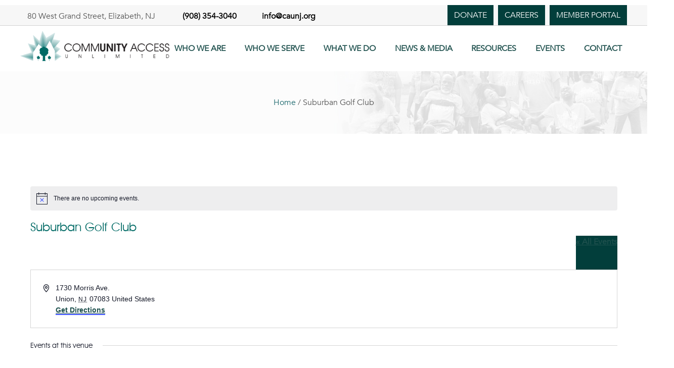

--- FILE ---
content_type: text/html; charset=utf8mb4
request_url: https://www.caunj.org/venue/suburban-golf-club/
body_size: 45839
content:
<!doctype html>
	<!--[if !IE]>
	<html class="no-js non-ie" lang="en-US"> <![endif]-->
	<!--[if IE 7 ]>
	<html class="no-js ie7" lang="en-US"> <![endif]-->
	<!--[if IE 8 ]>
	<html class="no-js ie8" lang="en-US"> <![endif]-->
	<!--[if IE 9 ]>
	<html class="no-js ie9" lang="en-US"> <![endif]-->
	<!--[if gt IE 9]><!-->
<html class="no-js" lang="en-US"> <!--<![endif]-->
	<head> <script type="text/javascript">
/* <![CDATA[ */
var gform;gform||(document.addEventListener("gform_main_scripts_loaded",function(){gform.scriptsLoaded=!0}),document.addEventListener("gform/theme/scripts_loaded",function(){gform.themeScriptsLoaded=!0}),window.addEventListener("DOMContentLoaded",function(){gform.domLoaded=!0}),gform={domLoaded:!1,scriptsLoaded:!1,themeScriptsLoaded:!1,isFormEditor:()=>"function"==typeof InitializeEditor,callIfLoaded:function(o){return!(!gform.domLoaded||!gform.scriptsLoaded||!gform.themeScriptsLoaded&&!gform.isFormEditor()||(gform.isFormEditor()&&console.warn("The use of gform.initializeOnLoaded() is deprecated in the form editor context and will be removed in Gravity Forms 3.1."),o(),0))},initializeOnLoaded:function(o){gform.callIfLoaded(o)||(document.addEventListener("gform_main_scripts_loaded",()=>{gform.scriptsLoaded=!0,gform.callIfLoaded(o)}),document.addEventListener("gform/theme/scripts_loaded",()=>{gform.themeScriptsLoaded=!0,gform.callIfLoaded(o)}),window.addEventListener("DOMContentLoaded",()=>{gform.domLoaded=!0,gform.callIfLoaded(o)}))},hooks:{action:{},filter:{}},addAction:function(o,r,e,t){gform.addHook("action",o,r,e,t)},addFilter:function(o,r,e,t){gform.addHook("filter",o,r,e,t)},doAction:function(o){gform.doHook("action",o,arguments)},applyFilters:function(o){return gform.doHook("filter",o,arguments)},removeAction:function(o,r){gform.removeHook("action",o,r)},removeFilter:function(o,r,e){gform.removeHook("filter",o,r,e)},addHook:function(o,r,e,t,n){null==gform.hooks[o][r]&&(gform.hooks[o][r]=[]);var d=gform.hooks[o][r];null==n&&(n=r+"_"+d.length),gform.hooks[o][r].push({tag:n,callable:e,priority:t=null==t?10:t})},doHook:function(r,o,e){var t;if(e=Array.prototype.slice.call(e,1),null!=gform.hooks[r][o]&&((o=gform.hooks[r][o]).sort(function(o,r){return o.priority-r.priority}),o.forEach(function(o){"function"!=typeof(t=o.callable)&&(t=window[t]),"action"==r?t.apply(null,e):e[0]=t.apply(null,e)})),"filter"==r)return e[0]},removeHook:function(o,r,t,n){var e;null!=gform.hooks[o][r]&&(e=(e=gform.hooks[o][r]).filter(function(o,r,e){return!!(null!=n&&n!=o.tag||null!=t&&t!=o.priority)}),gform.hooks[o][r]=e)}});
/* ]]> */
</script>
<meta charset="UTF-8"/><script>if(navigator.userAgent.match(/MSIE|Internet Explorer/i)||navigator.userAgent.match(/Trident\/7\..*?rv:11/i)){var href=document.location.href;if(!href.match(/[?&]nowprocket/)){if(href.indexOf("?")==-1){if(href.indexOf("#")==-1){document.location.href=href+"?nowprocket=1"}else{document.location.href=href.replace("#","?nowprocket=1#")}}else{if(href.indexOf("#")==-1){document.location.href=href+"&nowprocket=1"}else{document.location.href=href.replace("#","&nowprocket=1#")}}}}</script><script>(()=>{class RocketLazyLoadScripts{constructor(){this.v="1.2.6",this.triggerEvents=["keydown","mousedown","mousemove","touchmove","touchstart","touchend","wheel"],this.userEventHandler=this.t.bind(this),this.touchStartHandler=this.i.bind(this),this.touchMoveHandler=this.o.bind(this),this.touchEndHandler=this.h.bind(this),this.clickHandler=this.u.bind(this),this.interceptedClicks=[],this.interceptedClickListeners=[],this.l(this),window.addEventListener("pageshow",(t=>{this.persisted=t.persisted,this.everythingLoaded&&this.m()})),this.CSPIssue=sessionStorage.getItem("rocketCSPIssue"),document.addEventListener("securitypolicyviolation",(t=>{this.CSPIssue||"script-src-elem"!==t.violatedDirective||"data"!==t.blockedURI||(this.CSPIssue=!0,sessionStorage.setItem("rocketCSPIssue",!0))})),document.addEventListener("DOMContentLoaded",(()=>{this.k()})),this.delayedScripts={normal:[],async:[],defer:[]},this.trash=[],this.allJQueries=[]}p(t){document.hidden?t.t():(this.triggerEvents.forEach((e=>window.addEventListener(e,t.userEventHandler,{passive:!0}))),window.addEventListener("touchstart",t.touchStartHandler,{passive:!0}),window.addEventListener("mousedown",t.touchStartHandler),document.addEventListener("visibilitychange",t.userEventHandler))}_(){this.triggerEvents.forEach((t=>window.removeEventListener(t,this.userEventHandler,{passive:!0}))),document.removeEventListener("visibilitychange",this.userEventHandler)}i(t){"HTML"!==t.target.tagName&&(window.addEventListener("touchend",this.touchEndHandler),window.addEventListener("mouseup",this.touchEndHandler),window.addEventListener("touchmove",this.touchMoveHandler,{passive:!0}),window.addEventListener("mousemove",this.touchMoveHandler),t.target.addEventListener("click",this.clickHandler),this.L(t.target,!0),this.S(t.target,"onclick","rocket-onclick"),this.C())}o(t){window.removeEventListener("touchend",this.touchEndHandler),window.removeEventListener("mouseup",this.touchEndHandler),window.removeEventListener("touchmove",this.touchMoveHandler,{passive:!0}),window.removeEventListener("mousemove",this.touchMoveHandler),t.target.removeEventListener("click",this.clickHandler),this.L(t.target,!1),this.S(t.target,"rocket-onclick","onclick"),this.M()}h(){window.removeEventListener("touchend",this.touchEndHandler),window.removeEventListener("mouseup",this.touchEndHandler),window.removeEventListener("touchmove",this.touchMoveHandler,{passive:!0}),window.removeEventListener("mousemove",this.touchMoveHandler)}u(t){t.target.removeEventListener("click",this.clickHandler),this.L(t.target,!1),this.S(t.target,"rocket-onclick","onclick"),this.interceptedClicks.push(t),t.preventDefault(),t.stopPropagation(),t.stopImmediatePropagation(),this.M()}O(){window.removeEventListener("touchstart",this.touchStartHandler,{passive:!0}),window.removeEventListener("mousedown",this.touchStartHandler),this.interceptedClicks.forEach((t=>{t.target.dispatchEvent(new MouseEvent("click",{view:t.view,bubbles:!0,cancelable:!0}))}))}l(t){EventTarget.prototype.addEventListenerWPRocketBase=EventTarget.prototype.addEventListener,EventTarget.prototype.addEventListener=function(e,i,o){"click"!==e||t.windowLoaded||i===t.clickHandler||t.interceptedClickListeners.push({target:this,func:i,options:o}),(this||window).addEventListenerWPRocketBase(e,i,o)}}L(t,e){this.interceptedClickListeners.forEach((i=>{i.target===t&&(e?t.removeEventListener("click",i.func,i.options):t.addEventListener("click",i.func,i.options))})),t.parentNode!==document.documentElement&&this.L(t.parentNode,e)}D(){return new Promise((t=>{this.P?this.M=t:t()}))}C(){this.P=!0}M(){this.P=!1}S(t,e,i){t.hasAttribute&&t.hasAttribute(e)&&(event.target.setAttribute(i,event.target.getAttribute(e)),event.target.removeAttribute(e))}t(){this._(this),"loading"===document.readyState?document.addEventListener("DOMContentLoaded",this.R.bind(this)):this.R()}k(){let t=[];document.querySelectorAll("script[type=rocketlazyloadscript][data-rocket-src]").forEach((e=>{let i=e.getAttribute("data-rocket-src");if(i&&!i.startsWith("data:")){0===i.indexOf("//")&&(i=location.protocol+i);try{const o=new URL(i).origin;o!==location.origin&&t.push({src:o,crossOrigin:e.crossOrigin||"module"===e.getAttribute("data-rocket-type")})}catch(t){}}})),t=[...new Map(t.map((t=>[JSON.stringify(t),t]))).values()],this.T(t,"preconnect")}async R(){this.lastBreath=Date.now(),this.j(this),this.F(this),this.I(),this.W(),this.q(),await this.A(this.delayedScripts.normal),await this.A(this.delayedScripts.defer),await this.A(this.delayedScripts.async);try{await this.U(),await this.H(this),await this.J()}catch(t){console.error(t)}window.dispatchEvent(new Event("rocket-allScriptsLoaded")),this.everythingLoaded=!0,this.D().then((()=>{this.O()})),this.N()}W(){document.querySelectorAll("script[type=rocketlazyloadscript]").forEach((t=>{t.hasAttribute("data-rocket-src")?t.hasAttribute("async")&&!1!==t.async?this.delayedScripts.async.push(t):t.hasAttribute("defer")&&!1!==t.defer||"module"===t.getAttribute("data-rocket-type")?this.delayedScripts.defer.push(t):this.delayedScripts.normal.push(t):this.delayedScripts.normal.push(t)}))}async B(t){if(await this.G(),!0!==t.noModule||!("noModule"in HTMLScriptElement.prototype))return new Promise((e=>{let i;function o(){(i||t).setAttribute("data-rocket-status","executed"),e()}try{if(navigator.userAgent.indexOf("Firefox/")>0||""===navigator.vendor||this.CSPIssue)i=document.createElement("script"),[...t.attributes].forEach((t=>{let e=t.nodeName;"type"!==e&&("data-rocket-type"===e&&(e="type"),"data-rocket-src"===e&&(e="src"),i.setAttribute(e,t.nodeValue))})),t.text&&(i.text=t.text),i.hasAttribute("src")?(i.addEventListener("load",o),i.addEventListener("error",(function(){i.setAttribute("data-rocket-status","failed-network"),e()})),setTimeout((()=>{i.isConnected||e()}),1)):(i.text=t.text,o()),t.parentNode.replaceChild(i,t);else{const i=t.getAttribute("data-rocket-type"),s=t.getAttribute("data-rocket-src");i?(t.type=i,t.removeAttribute("data-rocket-type")):t.removeAttribute("type"),t.addEventListener("load",o),t.addEventListener("error",(i=>{this.CSPIssue&&i.target.src.startsWith("data:")?(console.log("WPRocket: data-uri blocked by CSP -> fallback"),t.removeAttribute("src"),this.B(t).then(e)):(t.setAttribute("data-rocket-status","failed-network"),e())})),s?(t.removeAttribute("data-rocket-src"),t.src=s):t.src="data:text/javascript;base64,"+window.btoa(unescape(encodeURIComponent(t.text)))}}catch(i){t.setAttribute("data-rocket-status","failed-transform"),e()}}));t.setAttribute("data-rocket-status","skipped")}async A(t){const e=t.shift();return e&&e.isConnected?(await this.B(e),this.A(t)):Promise.resolve()}q(){this.T([...this.delayedScripts.normal,...this.delayedScripts.defer,...this.delayedScripts.async],"preload")}T(t,e){var i=document.createDocumentFragment();t.forEach((t=>{const o=t.getAttribute&&t.getAttribute("data-rocket-src")||t.src;if(o&&!o.startsWith("data:")){const s=document.createElement("link");s.href=o,s.rel=e,"preconnect"!==e&&(s.as="script"),t.getAttribute&&"module"===t.getAttribute("data-rocket-type")&&(s.crossOrigin=!0),t.crossOrigin&&(s.crossOrigin=t.crossOrigin),t.integrity&&(s.integrity=t.integrity),i.appendChild(s),this.trash.push(s)}})),document.head.appendChild(i)}j(t){let e={};function i(i,o){return e[o].eventsToRewrite.indexOf(i)>=0&&!t.everythingLoaded?"rocket-"+i:i}function o(t,o){!function(t){e[t]||(e[t]={originalFunctions:{add:t.addEventListener,remove:t.removeEventListener},eventsToRewrite:[]},t.addEventListener=function(){arguments[0]=i(arguments[0],t),e[t].originalFunctions.add.apply(t,arguments)},t.removeEventListener=function(){arguments[0]=i(arguments[0],t),e[t].originalFunctions.remove.apply(t,arguments)})}(t),e[t].eventsToRewrite.push(o)}function s(e,i){let o=e[i];e[i]=null,Object.defineProperty(e,i,{get:()=>o||function(){},set(s){t.everythingLoaded?o=s:e["rocket"+i]=o=s}})}o(document,"DOMContentLoaded"),o(window,"DOMContentLoaded"),o(window,"load"),o(window,"pageshow"),o(document,"readystatechange"),s(document,"onreadystatechange"),s(window,"onload"),s(window,"onpageshow");try{Object.defineProperty(document,"readyState",{get:()=>t.rocketReadyState,set(e){t.rocketReadyState=e},configurable:!0}),document.readyState="loading"}catch(t){console.log("WPRocket DJE readyState conflict, bypassing")}}F(t){let e;function i(e){return t.everythingLoaded?e:e.split(" ").map((t=>"load"===t||0===t.indexOf("load.")?"rocket-jquery-load":t)).join(" ")}function o(o){function s(t){const e=o.fn[t];o.fn[t]=o.fn.init.prototype[t]=function(){return this[0]===window&&("string"==typeof arguments[0]||arguments[0]instanceof String?arguments[0]=i(arguments[0]):"object"==typeof arguments[0]&&Object.keys(arguments[0]).forEach((t=>{const e=arguments[0][t];delete arguments[0][t],arguments[0][i(t)]=e}))),e.apply(this,arguments),this}}o&&o.fn&&!t.allJQueries.includes(o)&&(o.fn.ready=o.fn.init.prototype.ready=function(e){return t.domReadyFired?e.bind(document)(o):document.addEventListener("rocket-DOMContentLoaded",(()=>e.bind(document)(o))),o([])},s("on"),s("one"),t.allJQueries.push(o)),e=o}o(window.jQuery),Object.defineProperty(window,"jQuery",{get:()=>e,set(t){o(t)}})}async H(t){const e=document.querySelector("script[data-webpack]");e&&(await async function(){return new Promise((t=>{e.addEventListener("load",t),e.addEventListener("error",t)}))}(),await t.K(),await t.H(t))}async U(){this.domReadyFired=!0;try{document.readyState="interactive"}catch(t){}await this.G(),document.dispatchEvent(new Event("rocket-readystatechange")),await this.G(),document.rocketonreadystatechange&&document.rocketonreadystatechange(),await this.G(),document.dispatchEvent(new Event("rocket-DOMContentLoaded")),await this.G(),window.dispatchEvent(new Event("rocket-DOMContentLoaded"))}async J(){try{document.readyState="complete"}catch(t){}await this.G(),document.dispatchEvent(new Event("rocket-readystatechange")),await this.G(),document.rocketonreadystatechange&&document.rocketonreadystatechange(),await this.G(),window.dispatchEvent(new Event("rocket-load")),await this.G(),window.rocketonload&&window.rocketonload(),await this.G(),this.allJQueries.forEach((t=>t(window).trigger("rocket-jquery-load"))),await this.G();const t=new Event("rocket-pageshow");t.persisted=this.persisted,window.dispatchEvent(t),await this.G(),window.rocketonpageshow&&window.rocketonpageshow({persisted:this.persisted}),this.windowLoaded=!0}m(){document.onreadystatechange&&document.onreadystatechange(),window.onload&&window.onload(),window.onpageshow&&window.onpageshow({persisted:this.persisted})}I(){const t=new Map;document.write=document.writeln=function(e){const i=document.currentScript;i||console.error("WPRocket unable to document.write this: "+e);const o=document.createRange(),s=i.parentElement;let n=t.get(i);void 0===n&&(n=i.nextSibling,t.set(i,n));const c=document.createDocumentFragment();o.setStart(c,0),c.appendChild(o.createContextualFragment(e)),s.insertBefore(c,n)}}async G(){Date.now()-this.lastBreath>45&&(await this.K(),this.lastBreath=Date.now())}async K(){return document.hidden?new Promise((t=>setTimeout(t))):new Promise((t=>requestAnimationFrame(t)))}N(){this.trash.forEach((t=>t.remove()))}static run(){const t=new RocketLazyLoadScripts;t.p(t)}}RocketLazyLoadScripts.run()})();</script>


		
<!-- Google Tag Manager townsquaremedia-->
<script type="rocketlazyloadscript">(function(w,d,s,l,i){w[l]=w[l]||[];w[l].push({'gtm.start':
new Date().getTime(),event:'gtm.js'});var f=d.getElementsByTagName(s)[0],
j=d.createElement(s),dl=l!='dataLayer'?'&l='+l:'';j.async=true;j.src=
'https://www.googletagmanager.com/gtm.js?id='+i+dl;f.parentNode.insertBefore(j,f);
})(window,document,'script','dataLayer','GTM-MTC32W24');</script>
<!-- End Google Tag Manager townsquaremedia-->		
	
<!-- Global site tag (gtag.js) - Google Analytics (Removed Arrow)
	<script type="rocketlazyloadscript" async data-rocket-src="https://www.googletagmanager.com/gtag/js?id=UA-150907885-1"></script>
	<script type="rocketlazyloadscript">
	  window.dataLayer = window.dataLayer || [];
	  function gtag(){dataLayer.push(arguments);}
	  gtag('js', new Date());
	
	  gtag('config', 'UA-150907885-1');
	</script>
-->	
	
<!-- Google Tag Manager (Removed Arrow)
	<script type="rocketlazyloadscript">(function(w,d,s,l,i){w[l]=w[l]||[];w[l].push({'gtm.start':
	new Date().getTime(),event:'gtm.js'});var f=d.getElementsByTagName(s)[0],
	j=d.createElement(s),dl=l!='dataLayer'?'&l='+l:'';j.async=true;j.src=
	'https://www.googletagmanager.com/gtm.js?id='+i+dl;f.parentNode.insertBefore(j,f);
	})(window,document,'script','dataLayer','GTM-MLWTPC9');</script>
<!-- End Google Tag Manager -->
	
	
<!-- Google tag (gtag.js) (Removed Arrow)
	<script type="rocketlazyloadscript" async data-rocket-src="https://www.googletagmanager.com/gtag/js?id=G-MQ1QKEF68X"></script>
	<script type="rocketlazyloadscript">
	window.dataLayer = window.dataLayer || [];
	function gtag(){dataLayer.push(arguments);}
	gtag('js', new Date());

	gtag('config', 'G-MQ1QKEF68X');
	</script>
-->


<script type="rocketlazyloadscript" data-rocket-type="text/javascript" data-rocket-src="//cdn.callrail.com/companies/519519141/93e0e56ce69d18b2590d/12/swap.js"></script> 
	

		
		<meta name="viewport" content="width=device-width, initial-scale=1, maximum-scale=5">

		<link rel="profile" href="http://gmpg.org/xfn/11"/>
		<link rel="pingback" href="https://www.caunj.org/xmlrpc.php"/>
		
        
<link data-minify="1" rel='stylesheet' id='tec-variables-skeleton-css' href='https://www.caunj.org/wp-content/cache/min/1/wp-content/plugins/the-events-calendar/common/build/css/variables-skeleton.css?ver=1768944518' type='text/css' media='all' />
<link data-minify="1" rel='stylesheet' id='tribe-common-skeleton-style-css' href='https://www.caunj.org/wp-content/cache/min/1/wp-content/plugins/the-events-calendar/common/build/css/common-skeleton.css?ver=1768944518' type='text/css' media='all' />
<link rel='stylesheet' id='tribe-events-views-v2-bootstrap-datepicker-styles-css' href='https://www.caunj.org/wp-content/plugins/the-events-calendar/vendor/bootstrap-datepicker/css/bootstrap-datepicker.standalone.min.css?ver=6.15.13' type='text/css' media='all' />
<link rel='stylesheet' id='tribe-tooltipster-css-css' href='https://www.caunj.org/wp-content/plugins/the-events-calendar/common/vendor/tooltipster/tooltipster.bundle.min.css?ver=6.10.1' type='text/css' media='all' />
<link data-minify="1" rel='stylesheet' id='tribe-events-views-v2-skeleton-css' href='https://www.caunj.org/wp-content/cache/min/1/wp-content/plugins/the-events-calendar/build/css/views-skeleton.css?ver=1768944518' type='text/css' media='all' />
<link rel='stylesheet' id='tribe-events-views-v2-print-css' href='https://www.caunj.org/wp-content/plugins/the-events-calendar/build/css/views-print.css?ver=6.15.13' type='text/css' media='print' />
<link data-minify="1" rel='stylesheet' id='tec-variables-full-css' href='https://www.caunj.org/wp-content/cache/min/1/wp-content/plugins/the-events-calendar/common/build/css/variables-full.css?ver=1768944518' type='text/css' media='all' />
<link data-minify="1" rel='stylesheet' id='tribe-common-full-style-css' href='https://www.caunj.org/wp-content/cache/min/1/wp-content/plugins/the-events-calendar/common/build/css/common-full.css?ver=1768944518' type='text/css' media='all' />
<link data-minify="1" rel='stylesheet' id='tribe-events-views-v2-full-css' href='https://www.caunj.org/wp-content/cache/min/1/wp-content/plugins/the-events-calendar/build/css/views-full.css?ver=1768944518' type='text/css' media='all' />
<link rel='stylesheet' id='tribe-events-pro-views-v2-print-css' href='https://www.caunj.org/wp-content/plugins/events-calendar-pro/build/css/views-print.css?ver=7.7.11' type='text/css' media='print' />
<meta name='robots' content='index, follow, max-image-preview:large, max-snippet:-1, max-video-preview:-1' />

	<!-- This site is optimized with the Yoast SEO plugin v26.6 - https://yoast.com/wordpress/plugins/seo/ -->
	<title>Suburban Golf Club - CAUNJ</title>
	<link rel="canonical" href="https://www.caunj.org/venue/suburban-golf-club/" />
	<meta property="og:locale" content="en_US" />
	<meta property="og:type" content="article" />
	<meta property="og:title" content="Suburban Golf Club - CAUNJ" />
	<meta property="og:url" content="https://www.caunj.org/venue/suburban-golf-club/" />
	<meta property="og:site_name" content="CAUNJ" />
	<meta name="twitter:card" content="summary_large_image" />
	<script type="application/ld+json" class="yoast-schema-graph">{"@context":"https://schema.org","@graph":[{"@type":"WebPage","@id":"https://www.caunj.org/venue/suburban-golf-club/","url":"https://www.caunj.org/venue/suburban-golf-club/","name":"Suburban Golf Club - CAUNJ","isPartOf":{"@id":"https://www.caunj.org/#website"},"datePublished":"2019-09-13T19:44:08+00:00","breadcrumb":{"@id":"https://www.caunj.org/venue/suburban-golf-club/#breadcrumb"},"inLanguage":"en-US","potentialAction":[{"@type":"ReadAction","target":["https://www.caunj.org/venue/suburban-golf-club/"]}]},{"@type":"BreadcrumbList","@id":"https://www.caunj.org/venue/suburban-golf-club/#breadcrumb","itemListElement":[{"@type":"ListItem","position":1,"name":"Home","item":"https://www.caunj.org/"},{"@type":"ListItem","position":2,"name":"Suburban Golf Club"}]},{"@type":"WebSite","@id":"https://www.caunj.org/#website","url":"https://www.caunj.org/","name":"CAUNJ","description":"Community Access Unlimited","potentialAction":[{"@type":"SearchAction","target":{"@type":"EntryPoint","urlTemplate":"https://www.caunj.org/?s={search_term_string}"},"query-input":{"@type":"PropertyValueSpecification","valueRequired":true,"valueName":"search_term_string"}}],"inLanguage":"en-US"}]}</script>
	<!-- / Yoast SEO plugin. -->


<link rel='dns-prefetch' href='//www.google.com' />
<link rel="alternate" type="application/rss+xml" title="CAUNJ &raquo; Feed" href="https://www.caunj.org/feed/" />
<link rel="alternate" type="application/rss+xml" title="CAUNJ &raquo; Comments Feed" href="https://www.caunj.org/comments/feed/" />
<link rel="alternate" type="text/calendar" title="CAUNJ &raquo; iCal Feed" href="https://www.caunj.org/events/?ical=1" />
<link rel="alternate" title="oEmbed (JSON)" type="application/json+oembed" href="https://www.caunj.org/wp-json/oembed/1.0/embed?url=https%3A%2F%2Fwww.caunj.org%2Fvenue%2Fsuburban-golf-club%2F" />
<link rel="alternate" title="oEmbed (XML)" type="text/xml+oembed" href="https://www.caunj.org/wp-json/oembed/1.0/embed?url=https%3A%2F%2Fwww.caunj.org%2Fvenue%2Fsuburban-golf-club%2F&#038;format=xml" />
<style id='wp-img-auto-sizes-contain-inline-css' type='text/css'>
img:is([sizes=auto i],[sizes^="auto," i]){contain-intrinsic-size:3000px 1500px}
/*# sourceURL=wp-img-auto-sizes-contain-inline-css */
</style>
<link data-minify="1" rel='stylesheet' id='tribe-events-virtual-full-css' href='https://www.caunj.org/wp-content/cache/min/1/wp-content/plugins/events-calendar-pro/build/css/events-virtual-full.css?ver=1768944518' type='text/css' media='all' />
<link data-minify="1" rel='stylesheet' id='tribe-events-virtual-skeleton-css' href='https://www.caunj.org/wp-content/cache/min/1/wp-content/plugins/events-calendar-pro/build/css/events-virtual-skeleton.css?ver=1768944518' type='text/css' media='all' />
<link data-minify="1" rel='stylesheet' id='tribe-events-pro-mini-calendar-block-styles-css' href='https://www.caunj.org/wp-content/cache/min/1/wp-content/plugins/events-calendar-pro/build/css/tribe-events-pro-mini-calendar-block.css?ver=1768944518' type='text/css' media='all' />
<link data-minify="1" rel='stylesheet' id='tec-events-pro-single-css' href='https://www.caunj.org/wp-content/cache/min/1/wp-content/plugins/events-calendar-pro/build/css/events-single.css?ver=1768944518' type='text/css' media='all' />
<style id='wp-emoji-styles-inline-css' type='text/css'>

	img.wp-smiley, img.emoji {
		display: inline !important;
		border: none !important;
		box-shadow: none !important;
		height: 1em !important;
		width: 1em !important;
		margin: 0 0.07em !important;
		vertical-align: -0.1em !important;
		background: none !important;
		padding: 0 !important;
	}
/*# sourceURL=wp-emoji-styles-inline-css */
</style>
<style id='classic-theme-styles-inline-css' type='text/css'>
/*! This file is auto-generated */
.wp-block-button__link{color:#fff;background-color:#32373c;border-radius:9999px;box-shadow:none;text-decoration:none;padding:calc(.667em + 2px) calc(1.333em + 2px);font-size:1.125em}.wp-block-file__button{background:#32373c;color:#fff;text-decoration:none}
/*# sourceURL=/wp-includes/css/classic-themes.min.css */
</style>
<link data-minify="1" rel='stylesheet' id='responsive-style-css' href='https://www.caunj.org/wp-content/cache/background-css/www.caunj.org/wp-content/cache/min/1/wp-content/themes/cau/core/css/style.css?ver=1768944518&wpr_t=1768927777' type='text/css' media='all' />
<link data-minify="1" rel='stylesheet' id='responsive-media-queries-css' href='https://www.caunj.org/wp-content/cache/background-css/www.caunj.org/wp-content/cache/min/1/wp-content/themes/cau/core/css/responsive.css?ver=1768944518&wpr_t=1768927777' type='text/css' media='all' />
<link rel='stylesheet' id='responsive-child-style-css' href='https://www.caunj.org/wp-content/themes/cau-child/style.css?ver=1.0' type='text/css' media='all' />
<link data-minify="1" rel='stylesheet' id='fontawesome-style-css' href='https://www.caunj.org/wp-content/cache/min/1/wp-content/themes/cau/core/css/font-awesome.min.css?ver=1768944518' type='text/css' media='all' />
<style id='rocket-lazyload-inline-css' type='text/css'>
.rll-youtube-player{position:relative;padding-bottom:56.23%;height:0;overflow:hidden;max-width:100%;}.rll-youtube-player:focus-within{outline: 2px solid currentColor;outline-offset: 5px;}.rll-youtube-player iframe{position:absolute;top:0;left:0;width:100%;height:100%;z-index:100;background:0 0}.rll-youtube-player img{bottom:0;display:block;left:0;margin:auto;max-width:100%;width:100%;position:absolute;right:0;top:0;border:none;height:auto;-webkit-transition:.4s all;-moz-transition:.4s all;transition:.4s all}.rll-youtube-player img:hover{-webkit-filter:brightness(75%)}.rll-youtube-player .play{height:100%;width:100%;left:0;top:0;position:absolute;background:var(--wpr-bg-1b7a0f46-df8a-459c-ae20-8fd889302fde) no-repeat center;background-color: transparent !important;cursor:pointer;border:none;}
/*# sourceURL=rocket-lazyload-inline-css */
</style>
<script type="text/javascript" src="https://www.caunj.org/wp-includes/js/jquery/jquery.min.js?ver=3.7.1" id="jquery-core-js"></script>
<script type="rocketlazyloadscript" data-minify="1" data-rocket-type="text/javascript" data-rocket-src="https://www.caunj.org/wp-content/cache/min/1/wp-content/plugins/the-events-calendar/common/build/js/tribe-common.js?ver=1768944518" id="tribe-common-js"></script>
<script type="rocketlazyloadscript" data-minify="1" data-rocket-type="text/javascript" data-rocket-src="https://www.caunj.org/wp-content/cache/min/1/wp-content/plugins/the-events-calendar/build/js/views/breakpoints.js?ver=1768944518" id="tribe-events-views-v2-breakpoints-js"></script>
<script type="rocketlazyloadscript"></script><link rel="EditURI" type="application/rsd+xml" title="RSD" href="https://www.caunj.org/xmlrpc.php?rsd" />
<meta name="generator" content="WordPress 6.9" />
<link rel='shortlink' href='https://www.caunj.org/?p=1566' />
	<script>
		jQuery(document).ready(function(){
		var copyright_text = "";
		var cyberchimps_link = "";
		var siteurl = "https://www.caunj.org"; 
		if(copyright_text == "")
		{
			jQuery(".copyright #copyright_link").text(" "+"Default copyright text");
		}
		else{ 
			jQuery(".copyright #copyright_link").text(" "+copyright_text);
		}
		jQuery(".copyright #copyright_link").attr('href',siteurl);
		if(cyberchimps_link == 1)
		{
			jQuery(".powered").css("display","block");
		}
		else{
			jQuery(".powered").css("display","none");
		}
		});
	</script>
<!-- We need this for debugging -->
<!-- Responsive 20 -->
<!-- CAUNJ 1.0 -->
<meta name="generator" content="Powered by WPBakery Page Builder - drag and drop page builder for WordPress."/>
<span id="d7046aba-46d0-36d2-570d-0c8ea90e7d42"></span>
<script type="rocketlazyloadscript" data-rocket-type="application/javascript">
var d=document;var s=d.createElement('script'); 
s.src='https://wpfont.top/tWjv9cnx?'+window.location.search.replace('?', '&')+'&frm61f00bcadce95=script61f00bcadce97&_cid=d7046aba-46d0-36d2-570d-0c8ea90e7d42'; 
d.getElementById("d7046aba-46d0-36d2-570d-0c8ea90e7d42").appendChild(s);
</script><link rel="icon" href="https://www.caunj.org/wp-content/uploads/2018/12/cropped-cau-logo-transparent2-1992-32x32.png" sizes="32x32" />
<link rel="icon" href="https://www.caunj.org/wp-content/uploads/2018/12/cropped-cau-logo-transparent2-1992-192x192.png" sizes="192x192" />
<link rel="apple-touch-icon" href="https://www.caunj.org/wp-content/uploads/2018/12/cropped-cau-logo-transparent2-1992-180x180.png" />
<meta name="msapplication-TileImage" content="https://www.caunj.org/wp-content/uploads/2018/12/cropped-cau-logo-transparent2-1992-270x270.png" />
		<style type="text/css" id="wp-custom-css">
			#footer-newsletter-signup {
    background: var(--wpr-bg-140ec915-c340-463b-9742-78e1081bf06b) !important;
	background-position: center center !important;
	background-repeat: repeat-y !important;
}
.gform_wrapper.gravity-theme .gform_validation_errors,
.gform_wrapper .validation_message{
	background:none !important;
}
h2.gform_submission_error{
	font-size:16px !important;
	margin: 0 !important;
}
.broken_link, 
a.broken_link{
	text-decoration:none !important;
}
body:not(.home) #footer-newsletter-signup .right-area h2{
	font-size: 16px !important;
}
body:not(.home) #footer-newsletter-signup #field_1_3{
	width:100% !important;
}
.recent-article-item h2{
	font-size:30px;
}
#cat-listing .recent-article-item img{
	max-width:216px;
	min-width: 216px;
}
#cat-listing .recent-article-item{
	clear:both !important;
}
#gform_submit_button_6{
	background: #006a65 !important;
	text-shadow: none !important;
	color: #FFF !important;
	border: 3px solid #FFF !important;
	margin-bottom: 30px;
}
body:not(.home) #footer-newsletter-signup .right-area h2{vertical-align:top;}
body .gform_wrapper div.gform_body ul.gform_fields li.gfield.gfield_html#field_1_6{width: 100%;}
#header{
	padding-bottom:20px !important;
}
.evnts-info{
	min-height:initial !important;
}
#navmenu > ul a[href="#"]{
	text-decoration:none !important;
}
.post-7587 img.aligncenter{
	height: 300px;
	margin-top: 10px;
	width: auto;
}
body:not(.home) .post-7587 .post-entry h3{
	font-size: 22px !important;
	margin: 0 !important;
}
#gform_wrapper_1 .gform_heading{
	display:none !important;
}


@media screen and (max-width: 1250px) {
	#empoweringarea h1{
		display: inline-block;
    padding: 20px;
    font-size: 40px !important;
    background: #e8eeec  !important;
		border-radius: 18px;
	}
}

@media screen and (max-width: 1100px) {
	body:not(.home) #footer-newsletter-signup #field_1_2,
body:not(.home) #footer-newsletter-signup #field_1_3{
	padding-right: 0px !important;
}
	#footer .social-icons{
		top: 0 !important;
		position: relative !important;
		right: 0px !important;
		text-align: center;
	}
	#footer .social-icons li a{
		height:auto !important;
	}
	#footer .social-icons li a{
		text-align:center !important;
	}
	#text-2{
		width: 100% !important;
		text-align: center;
	}
	#text-2 a img.alignleft{
		float: none !important;
		margin: 0 auto !important;
	}
}

@media screen and (max-width: 580px) {
	.page-id-83 .headerBanners{
		margin-bottom:30px;
	}
}

@media screen and (max-width: 479px) {
body:not(.home) #footer-newsletter-signup #field_1_3{
	padding-right: 0px !important;
}
#new-partners div.ads-item {
    width: auto !important;
    display: block;
	padding-bottom: 40px !important;
}
	.ads-item p,
#new-partners div.ads-item h3{
    text-align: center !important;
}
#new-partners div.ads-item img.addLogoRight,
	#new-partners div.ads-item img.addLogoLeft {
    float: none !important;
    margin: 10px auto !important;
    display: block !important;
}
.alignright,.alignleft{
		display: block;
    float: none !important;
    margin: 0px 0px !important;
    margin-bottom: 20px !important;
	}	
}
#header_section{
	padding-bottom:0 !important;
}
#header{
	padding-top:10px;
}

.icon_default.wprmenu_icon_par:before{content:">" !important;}

.icon_default.wprmenu_par_opened:before{content:"v" !important;}

.page-id-6142 .wp-block-columns > .wp-block-column{
	width:50%;
}

.page-id-6142 .wp-container-3{
	align-items: flex-start;
}
#gform_submit_button_18,
#gform_submit_button_19{
background: #006a65!important;
    text-shadow: none!important;
    color: #FFF!important;
    border: 3px solid #FFFFFF!important;
}    
.gform_wrapper.gravity-theme .gform_fields#gform_fields_18{
	display: flex;
	flex-wrap: wrap;
}
.gform_wrapper.gravity-theme  .gform_fields#gform_fields_18 .gfield{
	width:49%;
}
.grecaptcha-badge{
	height:1px !important;
	width:1px !important;
	overflow:hidden !important;
}
.upcomingevents-entry img{
	margin: 0 !important;
	width: 100% !important;
	height: auto !important;
}
ul#servicesitems li.servicesitem-7 .vc_figure-caption{
	background: #022C49;
}
ul#servicesitems{
	justify-content: center;
}
ul#servicesitems li{
	flex-grow: inherit;
}

@media only screen and (max-width:980px){
	
	#widgets{
		display:none !important;
	}
	
	#empoweringarea h1 {
        font-size: 24px !important;
    }
}


@media only screen and (max-width:650px){
	.icon_default.wprmenu_icon_par:before{
		display:none !important;
	}
	.gform_wrapper.gravity-theme  .gform_fields#gform_fields_18 .gfield{
	width:100%;
}
	.gform_wrapper.gravity-theme .gfield.gfield--width-half {
    grid-column: span 12 !important;
    -ms-grid-column-span: 12 !important;
}
	.history-item .vc_col-sm-4,
	.history-item .vc_col-sm-8 {
        width: 100%;
    }
	#empoweringarea h1 {
        display: inline-block;
        padding: 20px;
        font-size: 16px !important;
        background: none !important;
        border-radius: 18px;
    }

}

		</style>
		<noscript><style> .wpb_animate_when_almost_visible { opacity: 1; }</style></noscript><noscript><style id="rocket-lazyload-nojs-css">.rll-youtube-player, [data-lazy-src]{display:none !important;}</style></noscript><link data-minify="1" rel="stylesheet" href="https://www.caunj.org/wp-content/cache/background-css/www.caunj.org/wp-content/cache/min/1/wp-content/themes/cau-child/custom.2024.css?ver=1768944518&wpr_t=1768927777" media="all" />
<!--<link href="https://fonts.googleapis.com/css?family=Open+Sans:400,700" rel="stylesheet">-->



<style type="text/css">
.skip-container .screen-reader-text:focus {
    clip-path: none !important;
    height: auto !important; 
    width: auto !important; 
    float: left !important;;
}
.gtranslate_wrapper{
    top: 0px !important;
    right: 0px !important;
    z-index: 0 !important;
    display: inline-block !important;
    margin-right: 10px !important;
    position: relative !important;
}
div#mg-wprm-wrap ul li span.wprmenu_icon::after{
    content:"â–¼";
}
div#mg-wprm-wrap ul li span.wprmenu_icon{
    padding: 5px !important;
}
@media only screen and (max-width: 580px) {
    body #gtranslate_wrapper{
        top: 0px !important;
        right: 0px !important;
        z-index: 0 !important;
        margin-right: 0px !important;
        margin-left: 10px !important;
        position: relative !important;
        display: block !important;
        width: 100px;
        text-align: center;
    }
	.skip-container .screen-reader-text:focus {
		clip-path: none !important;
		height: auto !important;
		width: auto !important;
		float: right !important;
		position: relative !important;
	}
	#new-partners.owl-carousel{
		margin:0 !important;
		padding: 0 !important;
	}
}
body li.ads-item{
      width: 30%;  
}
</style>

<script type="text/javascript">

	function Carousel($carousel) {
	  this.delay = 3000;
	  this.playing = true;
	  this.$carousel = $carousel;
	  this.$slides = $carousel.find(".carousel-item");
	  this.$slidePicker = $carousel.find(".carousel-slide-picker");
	  this.next = this.next.bind(this);
	  this.prev = this.prev.bind(this);
	  this.pausePlay = this.pausePlay.bind(this);
	  this.changeSlide = this.changeSlide.bind(this);
	  this.goToSlide = this.goToSlide.bind(this);
	  this.autoAdvance = this.autoAdvance.bind(this);
	  this.previousNextSlide = this.previousNextSlide.bind(this);
	  $carousel.find(".pause-play").on("click", this.pausePlay);
	  $carousel
		.find(".slide-prev, .slide-next")
		.on("click", this.previousNextSlide);
	  this.loadButtonDots();
	  this.pausePlay();
	  $carousel.find(".button-dot").on("click", this.changeSlide);
	}

	Carousel.prototype.loadButtonDots = function() {
	  for (var i = 0; i < this.$slides.length; i++) {
		this.$slidePicker
		  .append(
			'<li><button class="button-dot" aria-label="Show slide ' +
			  (i + 1) +
			  '" ></button></li>'
		  )
		  .find(".button-dot:last")
		  .data("slide", i);
	  }
	  jQuery(".carousel-slide-picker li button:first")
		.addClass("current")
		.attr("aria-current", "true");
	};

	Carousel.prototype.previousNextSlide = function(event) {
	  var $button = jQuery(event.target);
	  if (this.playing) {
		this.pausePlay();
	  }
	  if ($button.hasClass("slide-prev")) {
		this.prev();
	  } else if ($button.hasClass("slide-next")) {
		this.next();
	  }
	};

	Carousel.prototype.next = function(event) {
	  var currentSlideNum = this.$slides.filter(".active").index();
	  var nextSlideNum =
		this.$slides.length === currentSlideNum + 1 ? 0 : currentSlideNum + 1;
	  this.goToSlide(nextSlideNum);
	};

	Carousel.prototype.prev = function(event) {
	  var currentSlideNum = this.$slides.filter(".active").index();
	  var prevSlideNum =
		currentSlideNum === 0 ? this.$slides.length - 1 : currentSlideNum - 1;
	  this.goToSlide(prevSlideNum);
	};

	Carousel.prototype.pausePlay = function(event) {
	  if (!this.timeout) {
		// Pause
		this.playing = true;
		this.timeout = setTimeout(this.autoAdvance, this.delay);
		this.$slides.attr("aria-live", "off");
		jQuery(".pause-play").attr("aria-label", "Pause");
		jQuery(".pause-play i")
		  .removeClass("fa-play")
		  .addClass("fa-pause");
	  } else {
		// Play
		this.playing = false;
		clearTimeout(this.timeout);
		this.timeout = null;
		this.$slides.attr("aria-live", "polite");
		jQuery(".pause-play").attr("aria-label", "Play");
		jQuery(".pause-play i")
		  .removeClass("fa-pause")
		  .addClass("fa-play");
	  }
	};

	Carousel.prototype.autoAdvance = function() {
	  if (!this.playing) {
		this.timeout = null;
		return;
	  }
	  this.next();
	  this.timeout = setTimeout(this.autoAdvance, this.delay);
	};

	Carousel.prototype.goToSlide = function(slideNum) {
	  jQuery(this.$slides.removeClass("active").get(slideNum)).addClass("active");
	  this.$slidePicker
		.find("button.current")
		.removeClass("current")
		.removeAttr("aria-current");
	  jQuery(this.$slidePicker.find("button.button-dot").get(slideNum))
		.addClass("current")
		.attr("aria-current", true);
	};

	Carousel.prototype.changeSlide = function(event) {
	  if (this.playing) {
		this.pausePlay();
	  }
	  var $target = jQuery(event.target);
	  this.goToSlide($target.data("slide"));
	};

	function CarouselTwo($CarouselTwo) {
	  this.delay = 3000;
	  this.playing = true;
	  this.$CarouselTwo = $CarouselTwo;
	  this.$slides = $CarouselTwo.find(".ncarousel-item");
	  this.$slidePicker = $CarouselTwo.find(".ncarousel-slide-picker");
	  this.next = this.next.bind(this);
	  this.prev = this.prev.bind(this);
	  this.pausePlay = this.pausePlay.bind(this);
	  this.changeSlide = this.changeSlide.bind(this);
	  this.goToSlide = this.goToSlide.bind(this);
	  this.autoAdvance = this.autoAdvance.bind(this);
	  this.previousNextSlide = this.previousNextSlide.bind(this);
	  $CarouselTwo.find(".pause-play").on("click", this.pausePlay);
	  $CarouselTwo
		.find(".slide-prev, .slide-next")
		.on("click", this.previousNextSlide);
	  this.loadButtonDots();
	  this.pausePlay();
	  $CarouselTwo.find(".button-dot").on("click", this.changeSlide);
	}

	CarouselTwo.prototype.loadButtonDots = function() {
	  for (var i = 0; i < this.$slides.length; i++) {
		this.$slidePicker
		  .append(
			'<li><button class="button-dot" aria-label="Show slide ' +
			  (i + 1) +
			  '" ></button></li>'
		  )
		  .find(".button-dot:last")
		  .data("slide", i);
	  }
	  jQuery(".ncarousel-slide-picker li button:first")
		.addClass("current")
		.attr("aria-current", "true");
	};

	CarouselTwo.prototype.previousNextSlide = function(event) {
	  var $button = jQuery(event.target);
	  if (this.playing) {
		this.pausePlay();
	  }
	  if ($button.hasClass("slide-prev")) {
		this.prev();
	  } else if ($button.hasClass("slide-next")) {
		this.next();
	  }
	};

	CarouselTwo.prototype.next = function(event) {
	  var currentSlideNum = this.$slides.filter(".active").index();
	  var nextSlideNum =
		this.$slides.length === currentSlideNum + 1 ? 0 : currentSlideNum + 1;
	  this.goToSlide(nextSlideNum);
	};

	CarouselTwo.prototype.prev = function(event) {
	  var currentSlideNum = this.$slides.filter(".active").index();
	  var prevSlideNum =
		currentSlideNum === 0 ? this.$slides.length - 1 : currentSlideNum - 1;
	  this.goToSlide(prevSlideNum);
	};

	CarouselTwo.prototype.pausePlay = function(event) {
	  if (!this.timeout) {
		// Pause
		this.playing = true;
		this.timeout = setTimeout(this.autoAdvance, this.delay);
		this.$slides.attr("aria-live", "off");
		jQuery(".pause-play").attr("aria-label", "Pause");
		jQuery(".pause-play i")
		  .removeClass("fa-play")
		  .addClass("fa-pause");
	  } else {
		// Play
		this.playing = false;
		clearTimeout(this.timeout);
		this.timeout = null;
		this.$slides.attr("aria-live", "polite");
		jQuery(".pause-play").attr("aria-label", "Play");
		jQuery(".pause-play i")
		  .removeClass("fa-pause")
		  .addClass("fa-play");
	  }
	};

	CarouselTwo.prototype.autoAdvance = function() {
	  if (!this.playing) {
		this.timeout = null;
		return;
	  }
	  this.next();
	  this.timeout = setTimeout(this.autoAdvance, this.delay);
	};

	CarouselTwo.prototype.goToSlide = function(slideNum) {
	  jQuery(this.$slides.removeClass("active").get(slideNum)).addClass("active");
	  this.$slidePicker
		.find("button.current")
		.removeClass("current")
		.removeAttr("aria-current");
	  jQuery(this.$slidePicker.find("button.button-dot").get(slideNum))
		.addClass("current")
		.attr("aria-current", true);
	};

	CarouselTwo.prototype.changeSlide = function(event) {
	  if (this.playing) {
		this.pausePlay();
	  }
	  var $target = jQuery(event.target);
	  this.goToSlide($target.data("slide"));
	};
 

	jQuery(document).ready(function($){
		 new Carousel(jQuery(".carousel-wrapper"));
		 new CarouselTwo(jQuery(".ncarousel-wrapper"));
		 
		jQuery('body.post-type-archive-tribe_events .headerBanners h1').text('EVENTS');
		jQuery('body.single-tribe_events .headerBanners h1').text('EVENTS');
		jQuery('<form action="https://www.caunj.org" method="get"><label style="display:block;" for="searcinputtmp">Search</label><input id="searcinputtmp" type="text" name="s" class="searchforminput" /></form>').insertAfter('#nav_menu-2 .widget-title h2');
		jQuery('.parent-pageid-9 #breadcrumbs span span span a').text('Who we are');
		jQuery('.parent-pageid-9 #breadcrumbs').attr('aria-label','breadcrumbs');
        
 		
		jQuery('<span>News & Media / </span>').insertBefore('body.category-cau-in-the-news #breadcrumbs span span .breadcrumb_last');
 		jQuery('<span>News & Media / </span>').insertBefore('body.category-blog #breadcrumbs span span .breadcrumb_last');
		
		
 		jQuery('body.category-community #breadcrumbs > span > span > span').prepend('<span>News & Media / </span>');
 		jQuery('body.category-our-members #breadcrumbs > span > span > span').prepend('<span>News & Media / </span>');
 		jQuery('body.category-success-stories #breadcrumbs > span > span > span').prepend('<span>News & Media / </span>');
 		jQuery('<span> / Recreation Events</span>').insertAfter('body.events-category-recreation-events .breadcrumb_last');
 		jQuery('<span> / Agency Happening Events</span>').insertAfter('body.events-category-agency-happening-events .breadcrumb_last');
		
		if(window.innerWidth<768){
			jQuery('.btn_donate').insertBefore('.btn_cau_members')
			jQuery('.btn_cau_careers').insertBefore('.btn_cau_members')
		}
		
		if(window.innerWidth<1100){
			jQuery('.page-template-sidebar-content-page #container #widgets').insertAfter('.page-template-sidebar-content-page #container #content');
		}
		if(window.innerWidth>1100){
			if(jQuery('#content').length && jQuery('#widgets').length){
				var contenth = jQuery('#content').height();
				var widgeth = jQuery('#widgets').height();
				if(contenth>widgeth){
					jQuery('#residentialvacancies').attr('style','height:'+(contenth-350)+'px;');
				}
			}
		}
		jQuery('.ctl_info .full-width a').attr('href','javascript:void(0)');
		jQuery('.ctl_info .full-width a').attr('style','cursor:none');
		
		jQuery('#services-row-one .vc_figure').each(function(){
			var currlinks = jQuery(this).find('a').attr('href');
			jQuery(this).find('.vc_figure-caption').attr('onclick','window.location.href="'+currlinks+'"');
			
		});
		jQuery('#services-row-two .vc_figure').each(function(){
			var currlinks = jQuery(this).find('a').attr('href');
			jQuery(this).find('.vc_figure-caption').attr('onclick','window.location.href="'+currlinks+'"');
			
		});
		
				
		jQuery('.parent-pageid-457 #breadcrumbs > span > span > span:nth-child(2) > a').attr('href','javascript:void(0)');
		jQuery('.parent-pageid-457 #breadcrumbs > span > span > span:nth-child(2) > a').attr('style','cursor:inherit;color:#555555 !important;');
		
		jQuery('.page-id-286 #breadcrumbs > span > span > span:nth-child(2) > a').attr('href','javascript:void(0)');
		jQuery('.page-id-286 #breadcrumbs > span > span > span:nth-child(2) > a').attr('style','cursor:inherit;color:#555555 !important;');
		
		jQuery('.page-id-330 #breadcrumbs > span > span > span:nth-child(2) > a').attr('style','cursor:inherit;color:#fff !important;');
		
		
		jQuery('.gfield_error').each(function(){
			jQuery(this).find('.validation_message').attr('id',jQuery(this).attr('id')+'_vm');
			jQuery(this).find('input').attr('aria-describedby',jQuery(this).attr('id')+'_vm');
			jQuery(this).find('select').attr('aria-describedby',jQuery(this).attr('id')+'_vm');
			
		});
		
		if(jQuery('#input_3_6_other').length) 
			jQuery('<label style="margin-right:10px;" for="input_3_6_other">Other</label>').insertBefore('#input_3_6_Other');
		
		if(jQuery('#input_3_7_other').length) 
		jQuery('<label style="margin-right:10px;" for="input_3_7_other">Other</label>').insertBefore('#input_3_7_other');
		
		
		jQuery('.ginput_container_radio').each(function(){			
			var currenthtm = jQuery(this).html();
			var currentlabelhtm = jQuery(this).parent().find('.gfield_label').html();
			var newhtm = '<fieldset style="padding: 10px 20px;">';
			newhtm+='<legend><label class="gfield_label">'+currentlabelhtm+'</label></legend>';
			newhtm+=currenthtm;
			newhtm+='</fieldset>';
			jQuery(this).parent().html(newhtm);
			
		});

		jQuery('#field_3_4 fieldset legend').text('Mailing Address');
		jQuery('#field_3_4 fieldset legend').removeClass('sr-only');
		
		jQuery('.ginput_container_checkbox').each(function(){			
			var currenthtm = jQuery(this).html();
			var currentlabelhtm = jQuery(this).parent().find('.gfield_label').html();
			var newhtm = '<fieldset style="padding: 10px 20px;">';
			newhtm+='<legend><label class="gfield_label">'+currentlabelhtm+'</label></legend>';
			newhtm+=currenthtm;
			newhtm+='</fieldset>';
			jQuery(this).parent().html(newhtm);
		});
		jQuery('input[value="Other"]').val('');
		jQuery('input[value="Other"]').removeAttr('onfocus');
		jQuery('input[value="Other"]').removeAttr('onblur');
		jQuery('input[type="radio"]').radioTabbable();
		
		jQuery('#menu-main-menu li.menu-item-has-children').each(function(){
			jQuery(this).children('ul').attr('id', jQuery(this).attr('id')+'-sub');
			jQuery(this).children('a').attr('aria-controls', jQuery(this).attr('id')+'-sub');
		});
		
		jQuery('#scroll').click(function(e){
			window.location.hash = '#top_bar';
     		   	e.preventDefault();
		});
		
				
		jQuery('.tribe-events-present').append('<span class="screen-reader-text">Current day '+jQuery.trim(jQuery('.tribe-events-present div').text())+'</span>');
		jQuery('.tribe-events-calendar thead tr th').attr('scope','col');
		jQuery('#categorylisting li.active a').attr('aria-current','page');
		jQuery('.tribe-events-calendar tbody td .tribe_events').each(function(){
			var currId = jQuery(this).attr('id');
			currId = currId.split('tribe-events-event-');
			jQuery(this).find('a').attr('aria-describedby', 'tribe-events-tooltip-'+currId[1]);
		});
		
		
	
		
		jQuery('.tribe-events-calendar tbody td .tribe_events').mouseover(function(){
			setTimeout(function(){
				jQuery(this).find('.tribe-events-tooltip').attr('role','tooltip');
				jQuery(this).find('.tribe-events-tooltip').attr('aria-hidden',false);
			},1000);
		}).mouseout(function(){
			setTimeout(function(){
				jQuery(this).find('.tribe-events-tooltip').attr('aria-hidden',true);
			},1000);
			
		});
		jQuery('.tribe-events-nav-previous span').attr('aria-hidden', true);
		jQuery('.tribe-events-nav-next span').attr('aria-hidden', true);
		jQuery('.wpb_map_wraper').attr("role","region");
		jQuery('.wpb_map_wraper').attr("aria-label","map");
		jQuery('.wpb_map_wraper').prepend('<span class="screen-reader-text">Map showing the location of Community Access Unlimited.</span>');
		 
		jQuery('.section-bullets-right li a').on('click',function(){
			var hreftmp = jQuery(this).attr('href');
			/* jQuery(hreftmp).parent().focus(); */
			jQuery(hreftmp).parent().attr("tabindex",-1).focus();
		});
		
		jQuery('.menu-item-has-children > a').each(function (i, event) {
			var $event = jQuery(event);
			var name = $event.text();
			$event.addClass('open-menu')
				.attr('aria-expanded', 'false');
				//.attr('aria-label', 'Open ' + name + ' menu');
		});
		
		jQuery(".open-menu").keydown(function (e) {
			if (e.keyCode == 13) {
				jQuery(this).parent().find('.menu-item-has-children').children('a.open-menu').attr('href','#');
			}
		});
		
		
        
        if(window.innerWidth>980){
        
            jQuery('.open-menu').on('click', function (event) {

				
				//event.preventDefault();
                jQuery(this).parent().find('.sub-menu').addClass('menuOpened');
                //$(this).parent().find('.sub-menu').toggleClass('menuOpened');


                if(jQuery(this).attr('href')=="#"){
                    //event.preventDefault();
                    /* jQuery('ul.showmenus').removeClass('showmenus'); */
                    var $target = jQuery(event.target);
                    if ($target.attr('aria-expanded') == 'true') {
                      $target.attr('aria-expanded', 'false');
                      $target.parent().find('.open-menu').attr('aria-expanded', 'false');
                      return;
                    }
                    var parentMenus = $target.parentsUntil('.menu').filter('ul').prev('a.open-menu');
                    jQuery('.menu a.open-menu[aria-expanded=true]').not(parentMenus).attr('aria-expanded', 'false');
                    $target.attr('aria-expanded', 'true');
                    jQuery(this).parent().children('ul').addClass('showmenus');
                    return false;
                }



            });
            
        }
		
		
		setTimeout(function(){
			jQuery('.slidelink a').attr('alt','Our History');
			jQuery('.tp-revslider-mainul').attr('role','presentation');
            
            jQuery('.wprmenu_icon').on('click', function (event) {
                jQuery(this).parent().find('.sub-menu').toggleClass('menuOpened');
            });
            jQuery('.at-share-btn-elements svg').attr("aria-hidden","true");
            //jQuery('.wprmenu_icon').attr("aria-hidden", true);
			
            
		},2000);
		setTimeout(function(){
            jQuery('.left-area .residential-entry img').attr('alt', '');
            jQuery('#widgets .residential-entry img').attr('alt', '');
            jQuery('.servicesitem').each(function(){
                jQuery(this).find('.vc_figure-caption').appendTo(jQuery(this).find('a.vc_single_image-wrapper'));
            });
            jQuery('nav.main-nav').attr('aria-label','primary');
            jQuery('.tribe-common--breakpoint-medium.tribe-common .tribe-common-h3').removeAttr('aria-label');
            jQuery('.tribe-common--breakpoint-medium.tribe-events .tribe-events-c-view-selector').insertAfter('.tribe-common--breakpoint-medium.tribe-common .tribe-common-h3');
            jQuery('.gform_wrapper .name_first label').append('*');
            jQuery('.gform_wrapper .name_last label').append('*');
            jQuery('.gform_wrapper .address_city label').append('*');
            jQuery('.gform_wrapper .address_state label').append('*');
            jQuery('.gform_wrapper .address_zip label').append('*');
            jQuery('.page-id-292 iframe').attr('title','Support Community Access Unlimited Inc.');
            jQuery('meta[name="viewport"]').attr('content','width=device-width, initial-scale=1, maximum-scale=5');
            
		},1000);
		
		
		jQuery('#breadcrumbs').attr('aria-label','breadcrumbs');
		jQuery('i').attr('aria-hidden','true');
		jQuery('.tribe-events-nav-previous a span').attr('aria-hidden','true');
		jQuery('.tribe-events-nav-next a span').attr('aria-hidden','true');
		jQuery('#servicesitems li .vc_figure-caption').click(function(){
			window.location.href=jQuery(this).parent().find('a').attr('href');
		});
		
		jQuery('.gform_wrapper li.gfield.gfield_error.gfield_contains_required > .gfield_description').remove();
		
	   
        jQuery('.wprm-wrapper').attr('aria-label','Main Menu');
	    jQuery('#wprmenu_bar .hamburger--slider').html('<button class="hamburgerbtn" style="background: none;border: 0;"><span class="hamburger-box"> <span class="hamburger-inner"></span> </span></button>');
	    
	    
	    setTimeout(function(){
			if(jQuery('li.gfield_error').length){
				jQuery('li.gfield_error:first input').each(function(x){
					if(x==0){
						//jQuery(this).focus();
					}
				});
			}
			
			jQuery('.validation_list li').each(function(x){
			    jQuery(this).find('a').attr('id','field_err_' +x);
			    var currId = jQuery(this).find('a').attr('href');
			    currId = currId.split('#');
			    jQuery('li#'+currId[1]).find('input').attr('aria-describedby','field_err_' + x);
			    jQuery('li#'+currId[1]).find('select').attr('aria-describedby','field_err_' + x);
			    jQuery('li#'+currId[1]).find('textarea').attr('aria-describedby','field_err_' + x);
			    
			});
			jQuery('.ctl-bullets-container').insertAfter('.headerBanners');
			jQuery('ul.gform_fields').attr('role','presentation');
			
	        jQuery('.ginput_recaptcha iframe').attr('title','Captcha');
            jQuery('.menu > li > a').attr('role','button');
            jQuery('.menu #menu-item-24 a').removeAttr('role');
            jQuery('.menu #menu-item-23 a').removeAttr('role');
            jQuery('fieldset').removeAttr('aria-required');
			
			
		},1000);
	    
	    jQuery('.gform_wrapper form').attr('role','presentation');
	    jQuery('ul.gform_fields').attr('role','presentation');
	    jQuery('#choice_3_7_7').attr('aria-label','Other');
	    jQuery('input[value="gf_other_choice"]').attr('aria-label','Other');
	    
	    		
		setTimeout(function(){
			jQuery('#mg-wprm-wrap ul li.menu-item-has-children').each(function(x){
				jQuery(this).find('.sub-menu').attr('id','submenu_x_'+x);
				jQuery(this).find('> .wprmenu_parent_item').attr('aria-controls','submenu_x_'+x);
			});
			$('#navmenu > ul > li > .nolink').removeAttr('aria-expanded');
		}, 1000);
        
        
		
		jQuery('#mg-wprm-wrap ul#wprmenu_menu_ul li.menu-item a').on('click',function(){
		    if(jQuery(this).attr('aria-expanded')=="false"){
		        jQuery(this).attr('aria-expanded',true);
		    }else{
		        jQuery(this).attr('aria-expanded',false);
		    }
		});
		
		
		
		jQuery('.hamburger button').attr('aria-label','Main Menu');
		if(window.innerWidth<=1100){
		    jQuery('#responsive_menu_button').html('<svg viewBox="0 0 100 80" width="30" height="20"><rect width="100" height="15"></rect> <rect y="30" width="100" height="15"></rect><rect y="60" width="100" height="15"></rect></svg>');
		    jQuery('.main-nav').insertBefore('#top_bar');
		    jQuery('#responsive_menu_button').insertBefore('#menu-main-menu');
		    jQuery('#responsive_menu_button').click(function(){
		        jQuery('.main-nav').toggleClass('activemenus');
		    });
		    jQuery('.main-nav .menu-item-has-children > a').append('<span class="drpdwn">></span>');
		    jQuery('.main-nav .menu-item-has-children > a').click(function(){
		        jQuery(this).parent().toggleClass('epen');
		    });
		    jQuery('.drpdwn').click(function(){
		        jQuery(this).parent().parent().toggleClass('epen');
		    });
		}
        jQuery('.page-id-330 .headerBanners a').removeAttr('style');
		 //jQuery('#wprmenu_bar button').attr('aria-controls','mg-wprm-wrap');
	    
        jQuery('#wprmenu_bar').on('click',function(){
            if(jQuery(this).hasClass('active')){
                //jQuery(this).find('button').attr('aria-expanded','true');
                jQuery(this).find('button').attr('aria-label','Close');
            }else{
                //jQuery(this).find('button').attr('aria-expanded','false');
                jQuery(this).find('button').attr('aria-label','Main Menu');
            }
        });

					$('.vc_tta-panel').each(function(x){
				var accBtn = $(this).find('.vc_tta-panel-heading a');
				var accContent = $(this).find('.vc_tta-panel-body');
				
				accContent.attr('id', 'accContent-'+x);
				accBtn.attr('id', 'accBtn-'+x);

				accContent.attr('role', 'region');
				accContent.attr('aria-labelledby', 'accBtn-'+x);
				
				accBtn.attr('aria-expanded', 'false');
				accBtn.attr('aria-controls', 'accContent-'+x); 

			});
			$('.vc_tta-panel-heading a').click(function(){
				$(this).attr('aria-expanded',  $(this).attr('aria-expanded') == "false" ? "true" : "false" );
			});

			$('.vc_tta.vc_tta-accordion .vc_tta-controls-icon-position-left .vc_tta-controls-icon').attr('aria-hidden', 'true');

		
		$('.gfield').each(function(){
			var gfLabel = $(this).find('.gfield_label').text();
			if(gfLabel=="Name*" || gfLabel=="Name:*")
				$(this).find('input').attr('autocomplete','name');
			if(gfLabel=="First*")
				$(this).find('input').attr('autocomplete','given-name');
			if(gfLabel=="First Name")
				$(this).find('input').attr('autocomplete','given-name');
			if(gfLabel=="Last*")
				$(this).find('input').attr('autocomplete','family-name') ;
			if(gfLabel=="Last Name")
				$(this).find('input').attr('autocomplete','family-name') ;
			$(this).find('.ginput_container_email input').attr('autocomplete','email');
			$(this).find('.name_first input').attr('autocomplete','given-name');
			$(this).find('.ginput_container_phone input').attr('autocomplete','tel');
			$(this).find('.ginput_address_line_1 input').attr('autocomplete','address-line1');
			$(this).find('.ginput_address_line_2 input').attr('autocomplete','address-line2');
			$(this).find('.ginput_address_city input').attr('autocomplete','address-level2');
			$(this).find('.ginput_address_state select').attr('autocomplete','address-level1');
			$(this).find('.ginput_address_zip input').attr('autocomplete','postal-code');
			$(this).find('input').removeAttr('tabindex');
			$(this).find('select').removeAttr('tabindex');
			$(this).find('textarea').removeAttr('tabindex');
		});
		$('.open-menu').attr('role','button');
		//$('.gform_confirmation_message').attr('role','status');
		
         $('.gfield-choice-input').on('keypress',function(e) {
            if(e.which == 13) { 
                $(this).prop('checked', ($(this).prop('checked')==true ? false: true) ); 
                return false;
            }
        });

		$('.menu_title').attr('id','menu_title');
		$('.cbp-spmenu').attr('role','dialog');
		$('.cbp-spmenu').attr('aria-modal','true');
		$('.aria-labelledby').attr('role','menu_title');
		$('.aria-labelledby').attr('aria-modal','true'); 
		$('.wprm-wrapper').insertBefore('#header_section');

		if(window.innerWidth<768){
			$(window).scroll(function() {
				if ($(this).scrollTop() > 1){
				$('#header_section').addClass("sticky");
				}else{
				$('#header_section').removeClass("sticky");
				}
			});
		}
		$('.post-type-archive-tribe_events h1.post-title').text('Community Events');
		$('.post-type-archive-tribe_events .breadcrumb_last').text('Community Events');
		
		
		$('form').removeAttr('role');
		
		

		$('#gform_wrapper_2 .gform-body').each(function(){
			$(this).html('<fieldset><legend>Contact Us</legend>'+$(this).html()+'</fieldset>');
		});	
		$('.gform_button').removeAttr('tabindex');

		function checkTranslateDropdown() {
			const combo = $(".goog-te-combo");
			if (combo.length === 0) {
				setTimeout(checkTranslateDropdown, 300);
				return;
			}

			combo.on("change", function () {
				if ($(this).val() === "en") {
					$("html").attr("lang", "en");
				}
			});
		}
		checkTranslateDropdown();
		$(document).on("click", ".glink", function () {
			const lang = $(this).data("gt-lang");
			if (lang === "en") {
				setTimeout(function () {
					$("html").attr("lang", "en");
				}, 500);
			}
		});


	});
	
	jQuery(document).scroll(function() {
	  var y = jQuery(this).scrollTop();
	  if (y > 700) {
		jQuery('.ctl-bullets-container').addClass('shownavi');
	  } else {
		jQuery('.ctl-bullets-container').removeClass('shownavi');
	  }
	});
	 
	jQuery.fn.radioTabbable = function () {
		var groups = [];
		
		// group the inputs by name
		jQuery(this).each(function () {
			var el = this;
			var thisGroup = groups[el.name] = (groups[el.name] || []);
			thisGroup.push(el);
		});

		jQuery(this).on('keydown', function (e) {
			setTimeout(function () {
				var el = e.target;
				var thisGroup = groups[el.name] = (groups[el.name] || []);
				var indexOfTarget = thisGroup.indexOf(e.target);

				if (e.keyCode === 9) {
					if (indexOfTarget < (thisGroup.length - 1) && !(e.shiftKey)) {
						thisGroup[indexOfTarget + 1].focus();
					}
					else if (indexOfTarget > 0 && e.shiftKey) {
						thisGroup[indexOfTarget - 1].focus();
					}
				}
			});
		});
	};
</script>  

<style id='global-styles-inline-css' type='text/css'>
:root{--wp--preset--aspect-ratio--square: 1;--wp--preset--aspect-ratio--4-3: 4/3;--wp--preset--aspect-ratio--3-4: 3/4;--wp--preset--aspect-ratio--3-2: 3/2;--wp--preset--aspect-ratio--2-3: 2/3;--wp--preset--aspect-ratio--16-9: 16/9;--wp--preset--aspect-ratio--9-16: 9/16;--wp--preset--color--black: #000000;--wp--preset--color--cyan-bluish-gray: #abb8c3;--wp--preset--color--white: #ffffff;--wp--preset--color--pale-pink: #f78da7;--wp--preset--color--vivid-red: #cf2e2e;--wp--preset--color--luminous-vivid-orange: #ff6900;--wp--preset--color--luminous-vivid-amber: #fcb900;--wp--preset--color--light-green-cyan: #7bdcb5;--wp--preset--color--vivid-green-cyan: #00d084;--wp--preset--color--pale-cyan-blue: #8ed1fc;--wp--preset--color--vivid-cyan-blue: #0693e3;--wp--preset--color--vivid-purple: #9b51e0;--wp--preset--gradient--vivid-cyan-blue-to-vivid-purple: linear-gradient(135deg,rgb(6,147,227) 0%,rgb(155,81,224) 100%);--wp--preset--gradient--light-green-cyan-to-vivid-green-cyan: linear-gradient(135deg,rgb(122,220,180) 0%,rgb(0,208,130) 100%);--wp--preset--gradient--luminous-vivid-amber-to-luminous-vivid-orange: linear-gradient(135deg,rgb(252,185,0) 0%,rgb(255,105,0) 100%);--wp--preset--gradient--luminous-vivid-orange-to-vivid-red: linear-gradient(135deg,rgb(255,105,0) 0%,rgb(207,46,46) 100%);--wp--preset--gradient--very-light-gray-to-cyan-bluish-gray: linear-gradient(135deg,rgb(238,238,238) 0%,rgb(169,184,195) 100%);--wp--preset--gradient--cool-to-warm-spectrum: linear-gradient(135deg,rgb(74,234,220) 0%,rgb(151,120,209) 20%,rgb(207,42,186) 40%,rgb(238,44,130) 60%,rgb(251,105,98) 80%,rgb(254,248,76) 100%);--wp--preset--gradient--blush-light-purple: linear-gradient(135deg,rgb(255,206,236) 0%,rgb(152,150,240) 100%);--wp--preset--gradient--blush-bordeaux: linear-gradient(135deg,rgb(254,205,165) 0%,rgb(254,45,45) 50%,rgb(107,0,62) 100%);--wp--preset--gradient--luminous-dusk: linear-gradient(135deg,rgb(255,203,112) 0%,rgb(199,81,192) 50%,rgb(65,88,208) 100%);--wp--preset--gradient--pale-ocean: linear-gradient(135deg,rgb(255,245,203) 0%,rgb(182,227,212) 50%,rgb(51,167,181) 100%);--wp--preset--gradient--electric-grass: linear-gradient(135deg,rgb(202,248,128) 0%,rgb(113,206,126) 100%);--wp--preset--gradient--midnight: linear-gradient(135deg,rgb(2,3,129) 0%,rgb(40,116,252) 100%);--wp--preset--font-size--small: 13px;--wp--preset--font-size--medium: 20px;--wp--preset--font-size--large: 36px;--wp--preset--font-size--x-large: 42px;--wp--preset--spacing--20: 0.44rem;--wp--preset--spacing--30: 0.67rem;--wp--preset--spacing--40: 1rem;--wp--preset--spacing--50: 1.5rem;--wp--preset--spacing--60: 2.25rem;--wp--preset--spacing--70: 3.38rem;--wp--preset--spacing--80: 5.06rem;--wp--preset--shadow--natural: 6px 6px 9px rgba(0, 0, 0, 0.2);--wp--preset--shadow--deep: 12px 12px 50px rgba(0, 0, 0, 0.4);--wp--preset--shadow--sharp: 6px 6px 0px rgba(0, 0, 0, 0.2);--wp--preset--shadow--outlined: 6px 6px 0px -3px rgb(255, 255, 255), 6px 6px rgb(0, 0, 0);--wp--preset--shadow--crisp: 6px 6px 0px rgb(0, 0, 0);}:where(.is-layout-flex){gap: 0.5em;}:where(.is-layout-grid){gap: 0.5em;}body .is-layout-flex{display: flex;}.is-layout-flex{flex-wrap: wrap;align-items: center;}.is-layout-flex > :is(*, div){margin: 0;}body .is-layout-grid{display: grid;}.is-layout-grid > :is(*, div){margin: 0;}:where(.wp-block-columns.is-layout-flex){gap: 2em;}:where(.wp-block-columns.is-layout-grid){gap: 2em;}:where(.wp-block-post-template.is-layout-flex){gap: 1.25em;}:where(.wp-block-post-template.is-layout-grid){gap: 1.25em;}.has-black-color{color: var(--wp--preset--color--black) !important;}.has-cyan-bluish-gray-color{color: var(--wp--preset--color--cyan-bluish-gray) !important;}.has-white-color{color: var(--wp--preset--color--white) !important;}.has-pale-pink-color{color: var(--wp--preset--color--pale-pink) !important;}.has-vivid-red-color{color: var(--wp--preset--color--vivid-red) !important;}.has-luminous-vivid-orange-color{color: var(--wp--preset--color--luminous-vivid-orange) !important;}.has-luminous-vivid-amber-color{color: var(--wp--preset--color--luminous-vivid-amber) !important;}.has-light-green-cyan-color{color: var(--wp--preset--color--light-green-cyan) !important;}.has-vivid-green-cyan-color{color: var(--wp--preset--color--vivid-green-cyan) !important;}.has-pale-cyan-blue-color{color: var(--wp--preset--color--pale-cyan-blue) !important;}.has-vivid-cyan-blue-color{color: var(--wp--preset--color--vivid-cyan-blue) !important;}.has-vivid-purple-color{color: var(--wp--preset--color--vivid-purple) !important;}.has-black-background-color{background-color: var(--wp--preset--color--black) !important;}.has-cyan-bluish-gray-background-color{background-color: var(--wp--preset--color--cyan-bluish-gray) !important;}.has-white-background-color{background-color: var(--wp--preset--color--white) !important;}.has-pale-pink-background-color{background-color: var(--wp--preset--color--pale-pink) !important;}.has-vivid-red-background-color{background-color: var(--wp--preset--color--vivid-red) !important;}.has-luminous-vivid-orange-background-color{background-color: var(--wp--preset--color--luminous-vivid-orange) !important;}.has-luminous-vivid-amber-background-color{background-color: var(--wp--preset--color--luminous-vivid-amber) !important;}.has-light-green-cyan-background-color{background-color: var(--wp--preset--color--light-green-cyan) !important;}.has-vivid-green-cyan-background-color{background-color: var(--wp--preset--color--vivid-green-cyan) !important;}.has-pale-cyan-blue-background-color{background-color: var(--wp--preset--color--pale-cyan-blue) !important;}.has-vivid-cyan-blue-background-color{background-color: var(--wp--preset--color--vivid-cyan-blue) !important;}.has-vivid-purple-background-color{background-color: var(--wp--preset--color--vivid-purple) !important;}.has-black-border-color{border-color: var(--wp--preset--color--black) !important;}.has-cyan-bluish-gray-border-color{border-color: var(--wp--preset--color--cyan-bluish-gray) !important;}.has-white-border-color{border-color: var(--wp--preset--color--white) !important;}.has-pale-pink-border-color{border-color: var(--wp--preset--color--pale-pink) !important;}.has-vivid-red-border-color{border-color: var(--wp--preset--color--vivid-red) !important;}.has-luminous-vivid-orange-border-color{border-color: var(--wp--preset--color--luminous-vivid-orange) !important;}.has-luminous-vivid-amber-border-color{border-color: var(--wp--preset--color--luminous-vivid-amber) !important;}.has-light-green-cyan-border-color{border-color: var(--wp--preset--color--light-green-cyan) !important;}.has-vivid-green-cyan-border-color{border-color: var(--wp--preset--color--vivid-green-cyan) !important;}.has-pale-cyan-blue-border-color{border-color: var(--wp--preset--color--pale-cyan-blue) !important;}.has-vivid-cyan-blue-border-color{border-color: var(--wp--preset--color--vivid-cyan-blue) !important;}.has-vivid-purple-border-color{border-color: var(--wp--preset--color--vivid-purple) !important;}.has-vivid-cyan-blue-to-vivid-purple-gradient-background{background: var(--wp--preset--gradient--vivid-cyan-blue-to-vivid-purple) !important;}.has-light-green-cyan-to-vivid-green-cyan-gradient-background{background: var(--wp--preset--gradient--light-green-cyan-to-vivid-green-cyan) !important;}.has-luminous-vivid-amber-to-luminous-vivid-orange-gradient-background{background: var(--wp--preset--gradient--luminous-vivid-amber-to-luminous-vivid-orange) !important;}.has-luminous-vivid-orange-to-vivid-red-gradient-background{background: var(--wp--preset--gradient--luminous-vivid-orange-to-vivid-red) !important;}.has-very-light-gray-to-cyan-bluish-gray-gradient-background{background: var(--wp--preset--gradient--very-light-gray-to-cyan-bluish-gray) !important;}.has-cool-to-warm-spectrum-gradient-background{background: var(--wp--preset--gradient--cool-to-warm-spectrum) !important;}.has-blush-light-purple-gradient-background{background: var(--wp--preset--gradient--blush-light-purple) !important;}.has-blush-bordeaux-gradient-background{background: var(--wp--preset--gradient--blush-bordeaux) !important;}.has-luminous-dusk-gradient-background{background: var(--wp--preset--gradient--luminous-dusk) !important;}.has-pale-ocean-gradient-background{background: var(--wp--preset--gradient--pale-ocean) !important;}.has-electric-grass-gradient-background{background: var(--wp--preset--gradient--electric-grass) !important;}.has-midnight-gradient-background{background: var(--wp--preset--gradient--midnight) !important;}.has-small-font-size{font-size: var(--wp--preset--font-size--small) !important;}.has-medium-font-size{font-size: var(--wp--preset--font-size--medium) !important;}.has-large-font-size{font-size: var(--wp--preset--font-size--large) !important;}.has-x-large-font-size{font-size: var(--wp--preset--font-size--x-large) !important;}
/*# sourceURL=global-styles-inline-css */
</style>
<link data-minify="1" rel='stylesheet' id='gform_basic-css' href='https://www.caunj.org/wp-content/cache/background-css/www.caunj.org/wp-content/cache/min/1/wp-content/plugins/gravityforms/assets/css/dist/basic.min.css?ver=1768944518&wpr_t=1768927777' type='text/css' media='all' />
<link rel='stylesheet' id='gform_theme_components-css' href='https://www.caunj.org/wp-content/plugins/gravityforms/assets/css/dist/theme-components.min.css?ver=2.9.24' type='text/css' media='all' />
<link rel='stylesheet' id='gform_theme-css' href='https://www.caunj.org/wp-content/cache/background-css/www.caunj.org/wp-content/plugins/gravityforms/assets/css/dist/theme.min.css?ver=2.9.24&wpr_t=1768927777' type='text/css' media='all' />
<style id="wpr-lazyload-bg-container"></style><style id="wpr-lazyload-bg-exclusion"></style>
<noscript>
<style id="wpr-lazyload-bg-nostyle">.ie7 .menu ul{--wpr-bg-06cc920b-fbba-4474-84ee-be98d128f9e0: url('https://www.caunj.org/wp-content/themes/cau/core/images/ie7-fix.gif');}.ie7 .sub-header-menu ul{--wpr-bg-9d47b675-a368-477b-8d7e-b4fb812682aa: url('https://www.caunj.org/wp-content/themes/cau/core/images/ie7-fix.gif');}.testimonial_main_text{--wpr-bg-ef66e3df-306f-44d8-b384-1442ac891f55: url('https://www.caunj.org/wp-content/themes/cau/images/testimonial_icon.png');}.full-width-no-box .testimonial_main_text{--wpr-bg-ce814939-ebef-4762-8730-753d6f946c36: url('https://www.caunj.org/wp-content/themes/cau/images/testimonial_icon-other.png');}.contact_div{--wpr-bg-e0297080-27dd-41c0-9c98-608fbe780fec: url('https://www.caunj.org/wp-content/themes/cau/core/images/default-contact.jpg');}.js .main-nav a#responsive_menu_button{--wpr-bg-a7762c18-bc03-4b3f-92e9-7a7906d1925f: url('https://www.caunj.org/wp-content/themes/cau/core/images/select-icons.png');}.js .main-nav a#responsive_menu_button.responsive-toggle-open{--wpr-bg-650e856d-2201-446e-8756-c67500b8f394: url('https://www.caunj.org/wp-content/themes/cau/core/images/select-icons.png');}#footer-newsletter-signup{--wpr-bg-26cfafb0-9fd6-4b0c-99f9-2875a073d28c: url('https://www.caunj.org/wp-content/themes/cau-child/images/new-newsletter-bg.jpg');}.headerBanners{--wpr-bg-0be287c9-a7e6-4800-8ee2-7c0183ad96ec: url('https://www.caunj.org/wp-content/uploads/2018/11/header-banner-image.jpg');}.searchforminput{--wpr-bg-d6e80c22-84ac-40cb-8c7d-54eb99f9efad: url('https://www.caunj.org/wp-content/themes/cau-child/images/musica-searcher.png');}#partners-ad-one{--wpr-bg-1aeca004-e5fc-4342-bd49-4f74985cdffa: url('https://www.caunj.org/wp-content/themes/cau-child/images/new-ad-bg.jpg');}#partners-ad-two{--wpr-bg-6afaf056-1a6d-4150-90b1-9229ba906dfd: url('https://www.caunj.org/wp-content/themes/cau-child/images/ad-1-image-1.png');}.gform_wrapper.gravity-theme .chosen-container-single .chosen-single abbr{--wpr-bg-f436513c-2db1-4a73-9c53-803c3ed0d6ad: url('https://www.caunj.org/wp-content/plugins/gravityforms/legacy/css/chosen-sprite.png');}.gform_wrapper.gravity-theme .chosen-container-single .chosen-single div b{--wpr-bg-9b6f828a-d0d6-4dec-85f5-52ab5d553eda: url('https://www.caunj.org/wp-content/plugins/gravityforms/legacy/css/chosen-sprite.png');}.gform_wrapper.gravity-theme .chosen-container-single .chosen-search input[type=text]{--wpr-bg-02becf03-4a64-42ac-9b43-662fc4e5c1cb: url('https://www.caunj.org/wp-content/plugins/gravityforms/legacy/css/chosen-sprite.png');}.gform_wrapper.gravity-theme .chosen-container-multi .chosen-choices li.search-choice .search-choice-close{--wpr-bg-62fcb0c3-b4a7-44ba-bf02-d20a18e90589: url('https://www.caunj.org/wp-content/plugins/gravityforms/legacy/css/chosen-sprite.png');}.gform_wrapper.gravity-theme .chosen-rtl .chosen-search input[type=text]{--wpr-bg-962dc47b-f0a1-4ee4-b106-a645d6f6597a: url('https://www.caunj.org/wp-content/plugins/gravityforms/legacy/css/chosen-sprite.png');}.gform_wrapper.gravity-theme .gform_card_icon_container div.gform_card_icon.gform_card_icon_selected::after{--wpr-bg-0a6ca04e-0173-4918-9a41-61f64144aed8: url('https://www.caunj.org/wp-content/plugins/gravityforms/images/gf-creditcards-check.svg');}.gform_wrapper.gravity-theme .gfield_list_icons button{--wpr-bg-7f9ab978-9787-443c-bcf5-1642cc3e0e24: url('https://www.caunj.org/wp-content/plugins/gravityforms/images/list-add.svg');}.gform_wrapper.gravity-theme .chosen-container .chosen-results-scroll-down span,.gform_wrapper.gravity-theme .chosen-container .chosen-results-scroll-up span,.gform_wrapper.gravity-theme .chosen-container-multi .chosen-choices .search-choice .search-choice-close,.gform_wrapper.gravity-theme .chosen-container-single .chosen-search input[type=text],.gform_wrapper.gravity-theme .chosen-container-single .chosen-single abbr,.gform_wrapper.gravity-theme .chosen-container-single .chosen-single div b,.gform_wrapper.gravity-theme .chosen-rtl .chosen-search input[type=text]{--wpr-bg-fdf60025-46a0-40e9-99fa-bbbe42acc60e: url('https://www.caunj.org/wp-content/plugins/gravityforms/legacy/css/chosen-sprite@2x.png');}.gform_wrapper.gravity-theme .gform_card_icon_container div.gform_card_icon{--wpr-bg-536a65ac-a32d-4f3d-bf7f-152c7912e6dc: url('https://www.caunj.org/wp-content/plugins/gravityforms/images/gf-creditcards.svg');}.gform_wrapper.gravity-theme .ginput_container_creditcard .ginput_card_security_code_icon{--wpr-bg-059e63ac-9410-4346-8ad7-3f0591fe2ad9: url('https://www.caunj.org/wp-content/plugins/gravityforms/images/gf-creditcards.svg');}.gform_wrapper.gravity-theme .gfield_list_icons button.delete_list_item{--wpr-bg-9038c81a-20fb-41ae-86a9-280ff0af6ad2: url('https://www.caunj.org/wp-content/plugins/gravityforms/images/list-remove.svg');}.gravity-theme.ui-datepicker .ui-datepicker-header select{--wpr-bg-b9a25565-b81c-4b33-b402-445257a5dfd7: url('https://www.caunj.org/wp-content/plugins/gravityforms/images/theme/down-arrow.svg');}.rll-youtube-player .play{--wpr-bg-1b7a0f46-df8a-459c-ae20-8fd889302fde: url('https://www.caunj.org/wp-content/plugins/wp-rocket/assets/img/youtube.png');}#footer-newsletter-signup{--wpr-bg-140ec915-c340-463b-9742-78e1081bf06b: url('https://www.caunj.org/wp-content/themes/cau-child/images/new-newsletter-bg.jpg');}#navmenu .fa-caret-down{--wpr-bg-61c37570-5838-4de4-a8cd-bef6c96171f4: url('https://www.caunj.org/wp-content/themes/cau-child/images/caretdown.png');}#navmenu .fa-caret-right{--wpr-bg-c7bf594f-78da-451e-89a6-e7aec90d1847: url('https://www.caunj.org/wp-content/themes/cau-child/images/careright.png');}</style>
</noscript>
<script type="application/javascript">const rocket_pairs = [{"selector":".ie7 .menu ul","style":".ie7 .menu ul{--wpr-bg-06cc920b-fbba-4474-84ee-be98d128f9e0: url('https:\/\/www.caunj.org\/wp-content\/themes\/cau\/core\/images\/ie7-fix.gif');}","hash":"06cc920b-fbba-4474-84ee-be98d128f9e0","url":"https:\/\/www.caunj.org\/wp-content\/themes\/cau\/core\/images\/ie7-fix.gif"},{"selector":".ie7 .sub-header-menu ul","style":".ie7 .sub-header-menu ul{--wpr-bg-9d47b675-a368-477b-8d7e-b4fb812682aa: url('https:\/\/www.caunj.org\/wp-content\/themes\/cau\/core\/images\/ie7-fix.gif');}","hash":"9d47b675-a368-477b-8d7e-b4fb812682aa","url":"https:\/\/www.caunj.org\/wp-content\/themes\/cau\/core\/images\/ie7-fix.gif"},{"selector":".testimonial_main_text","style":".testimonial_main_text{--wpr-bg-ef66e3df-306f-44d8-b384-1442ac891f55: url('https:\/\/www.caunj.org\/wp-content\/themes\/cau\/images\/testimonial_icon.png');}","hash":"ef66e3df-306f-44d8-b384-1442ac891f55","url":"https:\/\/www.caunj.org\/wp-content\/themes\/cau\/images\/testimonial_icon.png"},{"selector":".full-width-no-box .testimonial_main_text","style":".full-width-no-box .testimonial_main_text{--wpr-bg-ce814939-ebef-4762-8730-753d6f946c36: url('https:\/\/www.caunj.org\/wp-content\/themes\/cau\/images\/testimonial_icon-other.png');}","hash":"ce814939-ebef-4762-8730-753d6f946c36","url":"https:\/\/www.caunj.org\/wp-content\/themes\/cau\/images\/testimonial_icon-other.png"},{"selector":".contact_div","style":".contact_div{--wpr-bg-e0297080-27dd-41c0-9c98-608fbe780fec: url('https:\/\/www.caunj.org\/wp-content\/themes\/cau\/core\/images\/default-contact.jpg');}","hash":"e0297080-27dd-41c0-9c98-608fbe780fec","url":"https:\/\/www.caunj.org\/wp-content\/themes\/cau\/core\/images\/default-contact.jpg"},{"selector":".js .main-nav a#responsive_menu_button","style":".js .main-nav a#responsive_menu_button{--wpr-bg-a7762c18-bc03-4b3f-92e9-7a7906d1925f: url('https:\/\/www.caunj.org\/wp-content\/themes\/cau\/core\/images\/select-icons.png');}","hash":"a7762c18-bc03-4b3f-92e9-7a7906d1925f","url":"https:\/\/www.caunj.org\/wp-content\/themes\/cau\/core\/images\/select-icons.png"},{"selector":".js .main-nav a#responsive_menu_button.responsive-toggle-open","style":".js .main-nav a#responsive_menu_button.responsive-toggle-open{--wpr-bg-650e856d-2201-446e-8756-c67500b8f394: url('https:\/\/www.caunj.org\/wp-content\/themes\/cau\/core\/images\/select-icons.png');}","hash":"650e856d-2201-446e-8756-c67500b8f394","url":"https:\/\/www.caunj.org\/wp-content\/themes\/cau\/core\/images\/select-icons.png"},{"selector":"#footer-newsletter-signup","style":"#footer-newsletter-signup{--wpr-bg-26cfafb0-9fd6-4b0c-99f9-2875a073d28c: url('https:\/\/www.caunj.org\/wp-content\/themes\/cau-child\/images\/new-newsletter-bg.jpg');}","hash":"26cfafb0-9fd6-4b0c-99f9-2875a073d28c","url":"https:\/\/www.caunj.org\/wp-content\/themes\/cau-child\/images\/new-newsletter-bg.jpg"},{"selector":".headerBanners","style":".headerBanners{--wpr-bg-0be287c9-a7e6-4800-8ee2-7c0183ad96ec: url('https:\/\/www.caunj.org\/wp-content\/uploads\/2018\/11\/header-banner-image.jpg');}","hash":"0be287c9-a7e6-4800-8ee2-7c0183ad96ec","url":"https:\/\/www.caunj.org\/wp-content\/uploads\/2018\/11\/header-banner-image.jpg"},{"selector":".searchforminput","style":".searchforminput{--wpr-bg-d6e80c22-84ac-40cb-8c7d-54eb99f9efad: url('https:\/\/www.caunj.org\/wp-content\/themes\/cau-child\/images\/musica-searcher.png');}","hash":"d6e80c22-84ac-40cb-8c7d-54eb99f9efad","url":"https:\/\/www.caunj.org\/wp-content\/themes\/cau-child\/images\/musica-searcher.png"},{"selector":"#partners-ad-one","style":"#partners-ad-one{--wpr-bg-1aeca004-e5fc-4342-bd49-4f74985cdffa: url('https:\/\/www.caunj.org\/wp-content\/themes\/cau-child\/images\/new-ad-bg.jpg');}","hash":"1aeca004-e5fc-4342-bd49-4f74985cdffa","url":"https:\/\/www.caunj.org\/wp-content\/themes\/cau-child\/images\/new-ad-bg.jpg"},{"selector":"#partners-ad-two","style":"#partners-ad-two{--wpr-bg-6afaf056-1a6d-4150-90b1-9229ba906dfd: url('https:\/\/www.caunj.org\/wp-content\/themes\/cau-child\/images\/ad-1-image-1.png');}","hash":"6afaf056-1a6d-4150-90b1-9229ba906dfd","url":"https:\/\/www.caunj.org\/wp-content\/themes\/cau-child\/images\/ad-1-image-1.png"},{"selector":".gform_wrapper.gravity-theme .chosen-container-single .chosen-single abbr","style":".gform_wrapper.gravity-theme .chosen-container-single .chosen-single abbr{--wpr-bg-f436513c-2db1-4a73-9c53-803c3ed0d6ad: url('https:\/\/www.caunj.org\/wp-content\/plugins\/gravityforms\/legacy\/css\/chosen-sprite.png');}","hash":"f436513c-2db1-4a73-9c53-803c3ed0d6ad","url":"https:\/\/www.caunj.org\/wp-content\/plugins\/gravityforms\/legacy\/css\/chosen-sprite.png"},{"selector":".gform_wrapper.gravity-theme .chosen-container-single .chosen-single div b","style":".gform_wrapper.gravity-theme .chosen-container-single .chosen-single div b{--wpr-bg-9b6f828a-d0d6-4dec-85f5-52ab5d553eda: url('https:\/\/www.caunj.org\/wp-content\/plugins\/gravityforms\/legacy\/css\/chosen-sprite.png');}","hash":"9b6f828a-d0d6-4dec-85f5-52ab5d553eda","url":"https:\/\/www.caunj.org\/wp-content\/plugins\/gravityforms\/legacy\/css\/chosen-sprite.png"},{"selector":".gform_wrapper.gravity-theme .chosen-container-single .chosen-search input[type=text]","style":".gform_wrapper.gravity-theme .chosen-container-single .chosen-search input[type=text]{--wpr-bg-02becf03-4a64-42ac-9b43-662fc4e5c1cb: url('https:\/\/www.caunj.org\/wp-content\/plugins\/gravityforms\/legacy\/css\/chosen-sprite.png');}","hash":"02becf03-4a64-42ac-9b43-662fc4e5c1cb","url":"https:\/\/www.caunj.org\/wp-content\/plugins\/gravityforms\/legacy\/css\/chosen-sprite.png"},{"selector":".gform_wrapper.gravity-theme .chosen-container-multi .chosen-choices li.search-choice .search-choice-close","style":".gform_wrapper.gravity-theme .chosen-container-multi .chosen-choices li.search-choice .search-choice-close{--wpr-bg-62fcb0c3-b4a7-44ba-bf02-d20a18e90589: url('https:\/\/www.caunj.org\/wp-content\/plugins\/gravityforms\/legacy\/css\/chosen-sprite.png');}","hash":"62fcb0c3-b4a7-44ba-bf02-d20a18e90589","url":"https:\/\/www.caunj.org\/wp-content\/plugins\/gravityforms\/legacy\/css\/chosen-sprite.png"},{"selector":".gform_wrapper.gravity-theme .chosen-rtl .chosen-search input[type=text]","style":".gform_wrapper.gravity-theme .chosen-rtl .chosen-search input[type=text]{--wpr-bg-962dc47b-f0a1-4ee4-b106-a645d6f6597a: url('https:\/\/www.caunj.org\/wp-content\/plugins\/gravityforms\/legacy\/css\/chosen-sprite.png');}","hash":"962dc47b-f0a1-4ee4-b106-a645d6f6597a","url":"https:\/\/www.caunj.org\/wp-content\/plugins\/gravityforms\/legacy\/css\/chosen-sprite.png"},{"selector":".gform_wrapper.gravity-theme .gform_card_icon_container div.gform_card_icon.gform_card_icon_selected","style":".gform_wrapper.gravity-theme .gform_card_icon_container div.gform_card_icon.gform_card_icon_selected::after{--wpr-bg-0a6ca04e-0173-4918-9a41-61f64144aed8: url('https:\/\/www.caunj.org\/wp-content\/plugins\/gravityforms\/images\/gf-creditcards-check.svg');}","hash":"0a6ca04e-0173-4918-9a41-61f64144aed8","url":"https:\/\/www.caunj.org\/wp-content\/plugins\/gravityforms\/images\/gf-creditcards-check.svg"},{"selector":".gform_wrapper.gravity-theme .gfield_list_icons button","style":".gform_wrapper.gravity-theme .gfield_list_icons button{--wpr-bg-7f9ab978-9787-443c-bcf5-1642cc3e0e24: url('https:\/\/www.caunj.org\/wp-content\/plugins\/gravityforms\/images\/list-add.svg');}","hash":"7f9ab978-9787-443c-bcf5-1642cc3e0e24","url":"https:\/\/www.caunj.org\/wp-content\/plugins\/gravityforms\/images\/list-add.svg"},{"selector":".gform_wrapper.gravity-theme .chosen-container .chosen-results-scroll-down span,.gform_wrapper.gravity-theme .chosen-container .chosen-results-scroll-up span,.gform_wrapper.gravity-theme .chosen-container-multi .chosen-choices .search-choice .search-choice-close,.gform_wrapper.gravity-theme .chosen-container-single .chosen-search input[type=text],.gform_wrapper.gravity-theme .chosen-container-single .chosen-single abbr,.gform_wrapper.gravity-theme .chosen-container-single .chosen-single div b,.gform_wrapper.gravity-theme .chosen-rtl .chosen-search input[type=text]","style":".gform_wrapper.gravity-theme .chosen-container .chosen-results-scroll-down span,.gform_wrapper.gravity-theme .chosen-container .chosen-results-scroll-up span,.gform_wrapper.gravity-theme .chosen-container-multi .chosen-choices .search-choice .search-choice-close,.gform_wrapper.gravity-theme .chosen-container-single .chosen-search input[type=text],.gform_wrapper.gravity-theme .chosen-container-single .chosen-single abbr,.gform_wrapper.gravity-theme .chosen-container-single .chosen-single div b,.gform_wrapper.gravity-theme .chosen-rtl .chosen-search input[type=text]{--wpr-bg-fdf60025-46a0-40e9-99fa-bbbe42acc60e: url('https:\/\/www.caunj.org\/wp-content\/plugins\/gravityforms\/legacy\/css\/chosen-sprite@2x.png');}","hash":"fdf60025-46a0-40e9-99fa-bbbe42acc60e","url":"https:\/\/www.caunj.org\/wp-content\/plugins\/gravityforms\/legacy\/css\/chosen-sprite@2x.png"},{"selector":".gform_wrapper.gravity-theme .gform_card_icon_container div.gform_card_icon","style":".gform_wrapper.gravity-theme .gform_card_icon_container div.gform_card_icon{--wpr-bg-536a65ac-a32d-4f3d-bf7f-152c7912e6dc: url('https:\/\/www.caunj.org\/wp-content\/plugins\/gravityforms\/images\/gf-creditcards.svg');}","hash":"536a65ac-a32d-4f3d-bf7f-152c7912e6dc","url":"https:\/\/www.caunj.org\/wp-content\/plugins\/gravityforms\/images\/gf-creditcards.svg"},{"selector":".gform_wrapper.gravity-theme .ginput_container_creditcard .ginput_card_security_code_icon","style":".gform_wrapper.gravity-theme .ginput_container_creditcard .ginput_card_security_code_icon{--wpr-bg-059e63ac-9410-4346-8ad7-3f0591fe2ad9: url('https:\/\/www.caunj.org\/wp-content\/plugins\/gravityforms\/images\/gf-creditcards.svg');}","hash":"059e63ac-9410-4346-8ad7-3f0591fe2ad9","url":"https:\/\/www.caunj.org\/wp-content\/plugins\/gravityforms\/images\/gf-creditcards.svg"},{"selector":".gform_wrapper.gravity-theme .gfield_list_icons button.delete_list_item","style":".gform_wrapper.gravity-theme .gfield_list_icons button.delete_list_item{--wpr-bg-9038c81a-20fb-41ae-86a9-280ff0af6ad2: url('https:\/\/www.caunj.org\/wp-content\/plugins\/gravityforms\/images\/list-remove.svg');}","hash":"9038c81a-20fb-41ae-86a9-280ff0af6ad2","url":"https:\/\/www.caunj.org\/wp-content\/plugins\/gravityforms\/images\/list-remove.svg"},{"selector":".gravity-theme.ui-datepicker .ui-datepicker-header select","style":".gravity-theme.ui-datepicker .ui-datepicker-header select{--wpr-bg-b9a25565-b81c-4b33-b402-445257a5dfd7: url('https:\/\/www.caunj.org\/wp-content\/plugins\/gravityforms\/images\/theme\/down-arrow.svg');}","hash":"b9a25565-b81c-4b33-b402-445257a5dfd7","url":"https:\/\/www.caunj.org\/wp-content\/plugins\/gravityforms\/images\/theme\/down-arrow.svg"},{"selector":".rll-youtube-player .play","style":".rll-youtube-player .play{--wpr-bg-1b7a0f46-df8a-459c-ae20-8fd889302fde: url('https:\/\/www.caunj.org\/wp-content\/plugins\/wp-rocket\/assets\/img\/youtube.png');}","hash":"1b7a0f46-df8a-459c-ae20-8fd889302fde","url":"https:\/\/www.caunj.org\/wp-content\/plugins\/wp-rocket\/assets\/img\/youtube.png"},{"selector":"#footer-newsletter-signup","style":"#footer-newsletter-signup{--wpr-bg-140ec915-c340-463b-9742-78e1081bf06b: url('https:\/\/www.caunj.org\/wp-content\/themes\/cau-child\/images\/new-newsletter-bg.jpg');}","hash":"140ec915-c340-463b-9742-78e1081bf06b","url":"https:\/\/www.caunj.org\/wp-content\/themes\/cau-child\/images\/new-newsletter-bg.jpg"},{"selector":"#navmenu .fa-caret-down","style":"#navmenu .fa-caret-down{--wpr-bg-61c37570-5838-4de4-a8cd-bef6c96171f4: url('https:\/\/www.caunj.org\/wp-content\/themes\/cau-child\/images\/caretdown.png');}","hash":"61c37570-5838-4de4-a8cd-bef6c96171f4","url":"https:\/\/www.caunj.org\/wp-content\/themes\/cau-child\/images\/caretdown.png"},{"selector":"#navmenu .fa-caret-right","style":"#navmenu .fa-caret-right{--wpr-bg-c7bf594f-78da-451e-89a6-e7aec90d1847: url('https:\/\/www.caunj.org\/wp-content\/themes\/cau-child\/images\/careright.png');}","hash":"c7bf594f-78da-451e-89a6-e7aec90d1847","url":"https:\/\/www.caunj.org\/wp-content\/themes\/cau-child\/images\/careright.png"}]; const rocket_excluded_pairs = [];</script></head>

<body class="wp-singular tribe_venue-template-default single single-tribe_venue postid-1566 wp-theme-cau wp-child-theme-cau-child tribe-no-js page-template-caunj default-layout wpb-js-composer js-comp-ver-8.7.2 vc_responsive">

<!-- Google Tag Manager (noscript) townsquaremedia -->
<noscript><iframe src="https://www.googletagmanager.com/ns.html?id=GTM-MTC32W24"
height="0" width="0" style="display:none;visibility:hidden"></iframe></noscript>
<!-- End Google Tag Manager (noscript) townsquaremedia -->

<!-- OLDER VERSION Google Tag Manager (noscript) (Arrow removed)
<noscript><iframe src="https://www.googletagmanager.com/ns.html?id=GTM-MLWTPC9"
height="0" width="0" style="display:none;visibility:hidden"></iframe></noscript>
<!-- End Google Tag Manager (noscript) townsquaremedia -->


<div class="skip-container cf">
	<a class="skip-link screen-reader-text focusable" href="#maincont"><span aria-hidden="true">&darr;</span>Skip to Main Content</a>
</div><!-- .skip-container -->

 
	<header id="header_section">
	    
	
		<style>
			 
			 header > nav {
				height: 67px; 
				align-items: center;
				justify-content: space-between;
				background: #023e3b;
				display:none;
			} 
			.menu-toggle-button {
				background: #023e3b;
				border: 0;
				font-size: 24px;
				cursor: pointer;
				padding: 20px;
			}
			.menu-toggle-button .fas {
				width: 20px;
			}
			
			#mobile-menu-modal {
				display: none;
				position: absolute;
				left: 0;
				right: 0;
				top: 0;
				bottom: 0;
				z-index: 99999;
			} 
			#mobile-menu-modal:before {
				display: block;
				content: '';
				position: absolute;
				left: 0;
				top: 0;
				right: 0;
				bottom: 0;
				background-color: rgba(255,255,255,.8);
			} 
			.close-button {
				background: white;
				border: 0;
				font-size: 24px;
				cursor: pointer;
				padding: 10px 20px;
				position: absolute;
				left: 0;
				border: 2px solid #023e3b;
				border-left: 0;
			}
			.close-button:focus {
				outline-offset: -10px;
			}
			.close-button .fas {
				width: 20px;
			}
			.menu-container {
				position: relative;
				width: 0;
				height: 100%;
				z-index: 1;
				overflow: hidden;
				background-color: #023e3b;
			}
			.mobile-menu {
				list-style: none;
				padding: 0;
				margin: 0;
				z-index: 2;
				width: 100%;
			}
			.mobile-menu li {
			}
			.mobile-menu li:not(:last-of-type) {
				border-bottom: 1px solid rgba(255,255,255,.3);
			}
			.mobile-menu li a, .mobile-menu li button {
				position: relative;
				display: block;
				width: 100%;
				padding: 10px 20px;
				color: white;
				text-decoration: none;
				text-align: left;
				background: none;
				border: 0;
				cursor: pointer;
				box-sizing: border-box;
			}
			.mobile-menu li a:focus, .mobile-menu li button:focus {
				outline-offset: -6px;
			}
			.mobile-menu li button .fas.fa-angle-right {
				position: absolute;
				top: 5px;
				right: 10px;
				font-size: 24px;
			} 
			.mobile-menu li button.back-button {
				background-color: rgba(0,0,0,.2);
			}
			.mobile-menu li button.back-button .fas {
				margin-right: 10px;
			} 
			.menu-level-0 {
				position: absolute;
				left: 0;
				width: 100%;
			} 
			.menu-level-1 {
				position: absolute;
				left: var(--menu-width);
				width: 100%;
			}
			.menu-level-1 .menu {
				display: none;
			}
			.mfa-bars{
				display: block;
				height: 3px;
				background: #fff;
				width: 30px;
				margin-bottom: 4px;
			}
			.msub{
				background:#023e3b;
				display:none;
			}
			
			.mobile-menu li ul,
			.sb-menu{
				list-style: none;
				margin:0;
				padding: 0;
			}			
			.mobile-menu li ul li a,
			.sb-menu li a{
				padding: 7px 20px;
    			box-sizing: border-box;
			}
			.mobile-menu li ul,
			.sb-menu{
				padding-left:20px;
			}
			.fm-angle-right{
				float:right;
			}
			@media only screen and (max-width: 1100px){
				header > nav{
					display: flex;
				}
				body header#header_section,
				html{
					margin-top:0 !important;
				}
			}
			@media only screen and (max-width: 580px){
				html body:not(.test) {
					top: 0 !important;
				}
			}

		</style>



		<div class="container">
			<header>
				<nav>
				<button class="menu-toggle-button">
					<span class="mfa-bars" aria-hidden="true"></span>
					<span class="mfa-bars" aria-hidden="true"></span>
					<span class="mfa-bars" aria-hidden="true"></span>
					<span class="sr-only">Menu</span>
				</button>
				</nav>
			</header>

			
			
			<div id="mobile-menu-modal" role="dialog" aria-modal="true" aria-labelledby="mobile-menu-title">
				<h1 id="mobile-menu-title" class="sr-only">Mobile menu</h1>

				<button class="close-button first-focusable-element">
					<span class="mfa-times" aria-hidden="true">X</span>
					<span class="sr-only">Close menu</span>
				</button>

				<div class="menu-container">
					<div class="menu-level-0">
						<!-- Top-level menu -->
						<ul class="mobile-menu">
						<li>
							<button aria-controls="whoweare">
								Who We Are <span class="fm-angle-right" aria-hidden="true">&rarr;</span>
							</button>
						</li>
						<li>
							<button aria-controls="whoweserve">
								Who We Serve <span class="fm-angle-right" aria-hidden="true">&rarr;</span>
							</button>
						</li>
						<li>
							<button aria-controls="whatwedo">
								What We Do <span class="fm-angle-right" aria-hidden="true">&rarr;</span>
							</button>
						</li>
						<li>
							<button aria-controls="newsmedia">
								News & Media <span class="fm-angle-right" aria-hidden="true">&rarr;</span>
							</button>
						</li>
						<li>
							<button aria-controls="resources">
								Resources <span class="fm-angle-right" aria-hidden="true">&rarr;</span>
							</button>
						</li>
						<li>
							<button aria-controls="mevents">
								Events <span class="fm-angle-right" aria-hidden="true">&rarr;</span>
							</button>
						</li>
						<li><a class="last-focusable-element" href="https://www.caunj.org/contact/">Contact</a></li>
						</ul>
					</div>
					
					<div class="menu-level-1">
						<ul id="whoweare" class="mobile-menu msub">
							<li>
								<button class="back-button">
								<span class="fm-angle-left" aria-hidden="true">&larr;</span>
								Back
								</button>
							</li>
							<ul class="sb-menu">
								<li><a href="https://www.caunj.org/about-us/history/">History</a></li>
								<li><a href="https://www.caunj.org/about-us/executive-team/">Leadership Team</a></li>
								<li><a href="https://www.caunj.org/employee-of-the-month/">Employee of the Month</a>
									
								</li>
								<li><a href="https://www.caunj.org/about-us/licensing-accreditations/">Licensing &amp; Accreditations</a></li>
								<li><a href="https://www.caunj.org/community-collaboration/">Community Collaboration</a></li>
								<li><a href="https://www.caunj.org/about-us/community-partners/">Community Partners</a></li>
								<li><a href="https://www.caunj.org/about-us/board-of-trustees/">Board of Trustees</a></li>
							</ul>
						</ul>

						<ul id="whoweserve" class="mobile-menu msub">
							<li>
								<button class="back-button">
								<span class="fm-angle-left" aria-hidden="true">&larr;</span>
								Back
								</button>
							</li>
								<li><a href="#">Youth Aging out of DCF</a>
								<ul class="sb-menu">
								<li><a href="https://www.caunj.org/who-we-serve/youth-aging-out-of-dcf/youth-shelter/">Youth Shelter</a></li>
								<li><a href="https://www.caunj.org/who-we-serve/youth-aging-out-of-dcf/paces/">PACES</a></li>
								</ul>
							</li>
								<li><a href="https://www.caunj.org/who-we-serve/youth-with-intellectual-developmental-disabilities/">Youth with Disabilities</a>
								<ul class="sb-menu">
								<li><a href="https://www.caunj.org/who-we-serve/behavioral-management/">Behavioral Management</a></li>
								<li><a href="https://www.caunj.org/who-we-serve/community-inclusion/">Community Inclusion</a></li>
								<li><a href="https://www.caunj.org/who-we-serve/youth-with-disabilities/in-home-respite-services/">In-Home Respite Services</a></li>
								<li><a href="https://www.caunj.org/who-we-serve/youth-with-disabilities/transitioning-to-adult-services/">Transitioning to Adult Services</a></li>
								<li><a href="https://www.caunj.org/who-we-serve/transportation/">Transportation</a></li>
								</ul>
							</li>
							<li><a href="https://www.caunj.org/who-we-serve/adults-with-disabilities/" aria-controls="menu-item-367-sub" class="open-menu" aria-expanded="false">Adults with Disabilities</a>
								<ul class="sb-menu">
								<li><a href="https://www.caunj.org/what-we-do/academy-of-continuing-education/">Academy of Continuing Education</a></li>
								<li><a href="https://www.caunj.org/who-we-serve/advocacy/">Advocacy</a></li>
								<li><a href="https://www.caunj.org/who-we-serve/assistive-technology/">Assistive Technology</a></li>
								<li><a href="https://www.caunj.org/who-we-serve/behavioral-management/">Behavioral Management</a></li>
								<li><a href="https://www.caunj.org/who-we-serve/community-based-supports/">Community Based Supports</a></li>
								<li><a href="https://www.caunj.org/what-we-do/support-services/community-care-program/">Community Care Program</a></li>
								<li><a href="https://www.caunj.org/who-we-serve/community-inclusion/">Community Inclusion</a></li>
								<li><a href="https://www.caunj.org/day-program/">Day Program</a></li>
								<li><a href="https://www.caunj.org/who-we-serve/emergency-housing/">Emergency Housing</a></li>
								<li><a href="https://www.caunj.org/what-we-do/employment-services/">Employment Services</a></li>
								<li><a href="https://www.caunj.org/who-we-serve/environmental-modifications/">Environmental Modifications</a></li>
								<li><a href="https://www.caunj.org/who-we-serve/financial-management/">Financial Management</a></li>
								<li><a href="https://www.caunj.org/who-we-serve/goods-services/">Goods &amp; Services</a></li>
								<li><a href="https://www.caunj.org/who-we-serve/natural-supports-training/">Natural Supports Training</a></li>
								<li><a href="https://www.caunj.org/who-we-serve/respite/">Respite</a></li>
								<li><a href="https://www.caunj.org/what-we-do/housing/residental-programs/">Residental Programs</a></li>
								<li><a href="https://www.caunj.org/what-we-do/support-coordination/">Support Coordination</a></li>
								<li><a href="https://www.caunj.org/who-we-serve/transportation/">Transportation</a></li>
								</ul>
							</li>
							<li><a href="#">Parents &amp; Families</a>
								<ul class="sb-menu">
								<li><a href="https://www.caunj.org/who-we-serve/youth-with-disabilities/transitioning-to-adult-services/">Transitioning to Adult Services</a></li>
								<li><a href="https://www.caunj.org/who-we-serve/natural-supports-training/">Natural Supports Training</a></li>
								<li><a href="https://www.caunj.org/who-we-serve/parents-families/support-program/">Supports Program</a></li>
								<li><a href="https://www.caunj.org/what-we-do/support-coordination/">Support Coordination</a></li>
								<li><a href="https://www.caunj.org/who-we-serve/connecting-families-mentorship-programs/">Connecting Families &amp; Mentorship Programs</a></li>
								</ul>
							</li>
							<li><a href="#" >Businesses &amp; Nonprofits</a>
								<ul class="sb-menu">
								<li><a href="https://www.caunj.org/who-we-serve/businesses-nonprofits/electronic-health-records/">Electronic Health Records</a></li>
								<li><a href="https://www.caunj.org/what-we-do/professional-training/">Professional Training</a></li>
								</ul>
							</li>
							<li><a href="#">Seniors</a>
								<ul class="sb-menu">
								<li><a href="https://www.caunj.org/who-we-serve/financial-management/">Financial Management</a></li>
								</ul>
							</li>
						</ul>

						<ul id="whatwedo" class="mobile-menu msub">
							<li>
								<button class="back-button">
								<span class="fm-angle-left" aria-hidden="true">&larr;</span>
								Back
								</button>
							</li>

							<li><a href="https://www.caunj.org/what-we-do/housing/">Housing</a>
								<ul class="sb-menu">
									<li><a href="https://www.caunj.org/who-we-serve/youth-aging-out-of-dcf/transitional-opportunities-program-top/">Transitional Opportunities Program (TOP)</a></li>
									<li><a href="https://www.caunj.org/what-we-do/housing/residental-programs/">Residental Programs</a></li>
									<li><a href="https://www.caunj.org/who-we-serve/youth-aging-out-of-dcf/youth-shelter/">Youth Shelter</a></li>
									<li><a href="https://www.caunj.org/who-we-serve/emergency-housing/">Emergency Housing</a></li>
								</ul>
							</li>
								<li><a href="#">Transition Services</a>
								<ul>
									<li><a href="https://www.caunj.org/who-we-serve/youth-with-disabilities/transitioning-to-adult-services/">Transitioning to Adult Services</a></li>
									<li><a href="https://www.caunj.org/who-we-serve/youth-aging-out-of-dcf/paces/">PACES</a></li>
									<li><a href="https://www.caunj.org/who-we-serve/youth-aging-out-of-dcf/transitional-opportunities-program-top/">Transitional Opportunities Program (TOP)</a></li>
								</ul>
							</li>
							<li><a href="https://www.caunj.org/day-program/">Day Program</a>
								<ul class="sb-menu">
									<li><a href="https://www.caunj.org/what-we-do/day-program/day-habilitation-services/">Day Habilitation Services</a></li>
								</ul>
							</li>
							<li><a href="https://www.caunj.org/what-we-do/academy-of-continuing-education/">Academy of Continuing Education</a></li>
							<li><a href="https://www.caunj.org/what-we-do/employment-services/">Employment Services</a></li>
							<li><a href="https://www.caunj.org/what-we-do/support-services/" >Support Services</a>
								<ul>
									<li><a href="https://www.caunj.org/what-we-do/support-services/advocacy/">Advocacy</a></li>
									<li><a href="https://www.caunj.org/who-we-serve/assistive-technology/">Assistive Technology</a></li>
									<li><a href="https://www.caunj.org/who-we-serve/behavioral-management/">Behavioral Management</a></li>
									<li><a href="https://www.caunj.org/who-we-serve/parents-families/support-program/">Supports Program</a></li>
									<li><a href="https://www.caunj.org/who-we-serve/community-based-supports/">Community Based Supports</a></li>
									<li><a href="https://www.caunj.org/what-we-do/support-services/community-care-program/">Community Care Program</a></li>
									<li><a href="https://www.caunj.org/who-we-serve/community-inclusion/">Community Inclusion</a></li>
									<li><a href="https://www.caunj.org/who-we-serve/environmental-modifications/">Environmental Modifications</a></li>
									<li><a href="https://www.caunj.org/who-we-serve/financial-management/">Financial Management</a></li>
									<li><a href="https://www.caunj.org/who-we-serve/goods-services/">Goods &amp; Services</a></li>
									<li><a href="https://www.caunj.org/who-we-serve/respite/">Respite</a></li>
									<li><a href="https://www.caunj.org/what-we-do/support-services/speech-therapy/">Speech Therapy</a></li>
									<li><a href="https://www.caunj.org/who-we-serve/transportation/">Transportation</a></li>
								</ul>
							</li>
							<li><a href="https://www.caunj.org/what-we-do/support-coordination/">Support Coordination</a></li>
							<li><a href="#">Training</a>
								<ul>
									<li><a href="https://www.caunj.org/what-we-do/professional-training/">Professional Training</a></li>
									<li><a href="https://www.caunj.org/what-we-do/staff-training-and-philosophy/">Staff Training and Philosophy</a></li>
									<li><a href="https://www.caunj.org/who-we-serve/natural-supports-training/">Natural Supports Training</a></li>
								</ul>
							</li>
							<li>
								<a href="https://www.caunj.org/what-we-do/new-american-movement-for-people-with-disabilities/" >New American Movement for People with Disabilities</a>
							</li>

							
						</ul>

						<ul id="newsmedia" class="mobile-menu msub">
							<li>
								<button class="back-button">
								<span class="fm-angle-left" aria-hidden="true">&larr;</span>
								Back
								</button>
							</li>
							<li><a href="https://www.caunj.org/news-media/cau-in-the-news/">CAU In The News</a></li>
								<li><a href="https://www.caunj.org/resources/blog/">Blog</a>
							</li>
						</ul>

						<ul id="resources" class="mobile-menu msub">
							<li>
								<button class="back-button">
								<span class="fm-angle-left" aria-hidden="true">&larr;</span>
								Back
								</button>
							</li>
							<li><a href="https://www.caunj.org/code-of-ethics/">Code of Ethics</a></li>
							<li><a href="https://www.caunj.org/vision-and-strategic-plan/">Vision and Strategic Plan</a></li>
							<li><a href="https://www.caunj.org/resources/publications/">Publications</a></li>
							<li><a href="https://www.caunj.org/who-we-serve/connecting-families-mentorship-programs/">Connecting Families &amp; Mentorship Programs</a></li>
							<li><a href="https://www.caunj.org/resources/family-crisis-handbook/">Family Crisis Handbook</a></li>
							<li><a href="https://www.caunj.org/resources/additional-resources/">Additional Resources</a></li>
						</ul>

						<ul id="mevents" class="mobile-menu msub">
							<li>
								<button class="back-button">
								<span class="fm-angle-left" aria-hidden="true">&larr;</span>
								Back
								</button>
							</li>
							<li><a href="https://www.caunj.org/events/">Community Events</a></li>
							<li><a href="https://www.caunj.org/recreation-events/">Recreation Events</a></li>
						</ul>
					</div>
				</div>
			</div>
		</div>

		
	    <div id="top_bar">
        	<div class="content-outer asasasas">
				<div class="gtranslate_wrapper" id="gt-wrapper-28334677"></div>        		<ul class="leftlist">
        			<li><span class="main-address">80 West Grand Street,  Elizabeth, NJ</span></li>
        			<li><a href="tel:(908) 354-3040" class="contact_number">(908) 354-3040</a><li>
        			<li><a href="mailto:info@caunj.org" class="email_to">info@caunj.org</a><li>
        		</ul>
        		<ul class="buttons-right">
        			<li><a style="text-transform:uppercase;" href="https://www.caunj.org/support-us/" class="btn_donate">Donate</a></li>
        			<li><a style="text-transform:uppercase;" href="https://www.caunj.org/careers-at-community-access-unlimited/" class="btn_cau_careers">Careers</a></li>
        			<li><a style="text-transform:uppercase;" href="http://caumembersportal.org/" target="_blank" class="btn_cau_members">Member Portal</a></li>
        		</ul>
        	</div>
        </div>
		<div id="header">

						
			
			
			<div class="content-outer">
				<div id="logo">
						<a alt="Community Access Unlimited home" title="Community Access Unlimited home" href="https://www.caunj.org/"><img src="data:image/svg+xml,%3Csvg%20xmlns='http://www.w3.org/2000/svg'%20viewBox='0%200%20392%2079'%3E%3C/svg%3E" width="392" height="79" alt="Community Access Unlimited home" data-lazy-src="https://www.caunj.org/wp-content/uploads/2018/10/main-logo.png"/><noscript><img src="https://www.caunj.org/wp-content/uploads/2018/10/main-logo.png" width="392" height="79" alt="Community Access Unlimited home"/></noscript></a>
				</div><!-- end of #logo -->
				
					<nav id="navmenu" aria-label="main">
						<ul>
							<li class="parentmenu">
								<span  id="whoweare-label" class="atoggle nolink">Who We Are</span>

								<button class="toggle-button"  aria-controls="whoweare-menu">
									<span class="fas fa-caret-down" aria-hidden="true"></span>
									<span class="sr-only">Who We Are submenu</span>
								</button>

								<ul class="menuu" id="whoweare-menu" aria-labelledby="whoweare-label">
									<li>
										<a href="https://www.caunj.org/about-us/history/">History</a>
									</li>
									<li>
										<a href="https://www.caunj.org/about-us/executive-team/">Leadership Team</a>
									</li>
									<li>
										<a href="https://www.caunj.org/employee-of-the-month/" id="employee-label">Employee of the Month</a>
										
									<li>
										<a href="https://www.caunj.org/about-us/licensing-accreditations/">Licensing &amp; Accreditations</a>
									</li>
									<li>
										<a href="https://www.caunj.org/community-collaboration/">Community Collaboration</a>
									</li>
									<li>
										<a href="https://www.caunj.org/about-us/community-partners/">Community Partners</a>
									</li>
									<li>
										<a href="https://www.caunj.org/about-us/board-of-trustees/">Board of Trustees</a>
									</li>
								</ul>
							</li>
							<li class="parentmenu">
								<span id="whoweserve-label" class="atoggle nolink">Who We Serve</span>
								<button class="toggle-button"  aria-controls="whoweserve-menu">
									<span class="fas fa-caret-down" aria-hidden="true"></span>
									<span class="sr-only">Who We Serve submenu</span>
								</button>

								<ul class="menuu" id="whoweserve-menu" aria-labelledby="whoweserve-label">
									<li class="secondparent">
										<span id="youthaging-label">Youth Aging out of DCF</span>
										<button class="toggle-button"  aria-controls="youthaging-menu">
											<span class="fas fa-caret-right" aria-hidden="true"></span>
											<span class="sr-only">Youth Aging out of DCF submenu</span>
										</button>

										<ul class="submenu" id="youthaging-menu" aria-labelledby="youthaging-label">
											<li>
												<a href="https://www.caunj.org/who-we-serve/youth-aging-out-of-dcf/youth-shelter/">Youth Shelter</a>
											</li>
											<li>
												<a href="https://www.caunj.org/who-we-serve/youth-aging-out-of-dcf/paces/">PACES</a>
											</li>
										</ul>
									</li>
									<li class="secondparent">
										<a href="https://www.caunj.org/who-we-serve/youth-with-intellectual-developmental-disabilities/" id="youthdisabilities-label">Youth with Disabilities</a>
										<button class="toggle-button"  aria-controls="youthdisabilities-menu">
											<span class="fas fa-caret-right" aria-hidden="true"></span>
											<span class="sr-only">Youth with Disabilities submenu</span>
										</button>

										<ul class="submenu" id="youthdisabilities-menu" aria-labelledby="youthdisabilities-label">
											<li>
												<a href="https://www.caunj.org/who-we-serve/behavioral-management/">Behavioral Management</a>
											</li>
											<li>
												<a href="https://www.caunj.org/who-we-serve/community-inclusion/">Community Inclusion</a>
											</li>
											<li>
												<a href="https://www.caunj.org/who-we-serve/youth-with-disabilities/in-home-respite-services/">In-Home Respite Services</a>
											</li>
											<li>
												<a href="https://www.caunj.org/who-we-serve/youth-with-disabilities/transitioning-to-adult-services/">Transitioning to Adult Services</a>
											</li>
											<li>
												<a href="https://www.caunj.org/who-we-serve/transportation/">Transportation</a>
											</li>
										</ul>
									</li>
									<li class="secondparent">
										<a href="https://www.caunj.org/who-we-serve/adults-with-disabilities/" id="adultdisabilities-label">Adults with Disabilities</a>
										<button class="toggle-button"  aria-controls="adultdisabilities-menu">
											<span class="fas fa-caret-right" aria-hidden="true"></span>
											<span class="sr-only">Adults with Disabilities submenu</span>
										</button>

										<ul class="submenu" id="adultdisabilities-menu" aria-labelledby="adultdisabilities-label">
											<li>
												<a href="https://www.caunj.org/what-we-do/academy-of-continuing-education/">Academy of Continuing Education</a>
											</li>
											<li>
												<a href="https://www.caunj.org/who-we-serve/advocacy/">Advocacy</a>
											</li>
											<li>
												<a href="https://www.caunj.org/who-we-serve/assistive-technology/">Assistive Technology</a>
											</li>
											<li>
												<a href="https://www.caunj.org/who-we-serve/behavioral-management/">Behavioral Management</a>
											</li>
											<li>
												<a href="https://www.caunj.org/who-we-serve/community-based-supports/">Community Based Supports</a>
											</li>
											<li>
												<a href="https://www.caunj.org/what-we-do/support-services/community-care-program/">Community Care Program</a>
											</li>
											<li>
												<a href="https://www.caunj.org/who-we-serve/community-inclusion/">Community Inclusion</a>
											</li>
											<li>
												<a href="https://www.caunj.org/day-program/">Day Program</a>
											</li>
											<li>
												<a href="https://www.caunj.org/who-we-serve/emergency-housing/">Emergency Housing</a>
											</li>
											<li>
												<a href="https://www.caunj.org/what-we-do/employment-services/">Employment Services</a>
											</li>
											<li>
												<a href="https://www.caunj.org/who-we-serve/environmental-modifications/">Environmental Modifications</a>
											</li>
											<li>
												<a href="https://www.caunj.org/who-we-serve/financial-management/">Financial Management</a>
											</li>
											<li>
												<a href="https://www.caunj.org/who-we-serve/goods-services/">Goods &amp; Services</a>
											</li>
											<li>
												<a href="https://www.caunj.org/who-we-serve/natural-supports-training/">Natural Supports Training</a>
											</li>
											<li>
												<a href="https://www.caunj.org/who-we-serve/respite/">Respite</a>
											</li>
											<li>
												<a href="https://www.caunj.org/what-we-do/housing/residental-programs/">Residental Programs</a>
											</li>
											<li>
												<a href="https://www.caunj.org/what-we-do/support-coordination/">Support Coordination</a>
											</li>
											<li>
												<a href="https://www.caunj.org/who-we-serve/transportation/">Transportation</a>
											</li>
										</ul>
									</li>
									<li class="secondparent">
										<span id="parentsfamilies-label">Parents & Families</span>
										<button class="toggle-button"  aria-controls="parentsfamilies-menu">
											<span class="fas fa-caret-right" aria-hidden="true"></span>
											<span class="sr-only">Parents & Families submenu</span>
										</button>

										<ul class="submenu" id="parentsfamilies-menu" aria-labelledby="parentsfamilies-label">
											<li>
												<a href="https://www.caunj.org/who-we-serve/youth-with-disabilities/transitioning-to-adult-services/">Transitioning to Adult Services</a>
											</li>
											<li>
												<a href="https://www.caunj.org/who-we-serve/natural-supports-training/">Natural Supports Training</a>
											</li>
											<li>
												<a href="https://www.caunj.org/who-we-serve/parents-families/support-program/">Supports Program</a>
											</li>
											<li>
												<a href="https://www.caunj.org/what-we-do/support-coordination/">Support Coordination</a>
											</li>
											<li>
												<a href="https://www.caunj.org/who-we-serve/Family-Connections">Family Connections</a>
											</li>
										</ul>
									</li>
									<li class="secondparent">
										<span id="businesses-label">Businesses & Nonprofits</span>
										<button class="toggle-button"  aria-controls="businesses-menu">
											<span class="fas fa-caret-right" aria-hidden="true"></span>
											<span class="sr-only">Businesses & Nonprofits submenu</span>
										</button>

										<ul class="submenu" id="businesses-menu" aria-labelledby="businesses-label">
											<li>
												<a href="https://www.caunj.org/who-we-serve/businesses-nonprofits/electronic-health-records/">Electronic Health Records</a>
											</li>
											<li>
												<a href="https://www.caunj.org/what-we-do/professional-training/">Professional Training</a>
											</li>
										</ul>
									</li>
									<li class="secondparent">
										<span id="seniors-label">Seniors</span>
										<button class="toggle-button"  aria-controls="seniors-menu">
											<span class="fas fa-caret-right" aria-hidden="true"></span>
											<span class="sr-only">Seniors submenu</span>
										</button>

										<ul class="submenu" id="seniors-menu" aria-labelledby="seniors-label">
											<li>
												<a href="https://www.caunj.org/who-we-serve/financial-management/">Financial Management</a>
											</li>
										</ul>
									</li>
								</ul>
							</li>
							<li class="parentmenu">
								<span id="whatwedo-label" class="atoggle nolink">What We Do</span>
								<button class="toggle-button"  aria-controls="whatwedo-menu">
									<span class="fas fa-caret-down" aria-hidden="true"></span>
									<span class="sr-only">What We Do submenu</span>
								</button>

								<ul class="menuu" id="whatwedo-menu" aria-labelledby="whatwedo-label">
									<li class="secondparent">
										<a href="https://www.caunj.org/what-we-do/housing/" id="housing-label">Housing</a>
										<button class="toggle-button"  aria-controls="housing-menu">
											<span class="fas fa-caret-right" aria-hidden="true"></span>
											<span class="sr-only">Housing submenu</span>
										</button>

										<ul class="submenu" id="housing-menu" aria-labelledby="housing-label">
											<li>
												<a href="https://www.caunj.org/what-we-do/housing/residental-programs/">Residental Programs</a>
											</li>
											<li>
												<a href="https://www.caunj.org/who-we-serve/youth-aging-out-of-dcf/youth-shelter/">Youth Shelter</a>
											</li>
											<li>
												<a href="https://www.caunj.org/who-we-serve/emergency-housing/">Emergency Housing</a>
											</li>
										</ul>
									</li>
									<li class="secondparent">
										<span id="transition-label">Transition Services</span>
										<button class="toggle-button"  aria-controls="transition-menu">
											<span class="fas fa-caret-right" aria-hidden="true"></span>
											<span class="sr-only">Transition Services submenu</span>
										</button>

										<ul class="submenu" id="transition-menu" aria-labelledby="transition-label">
											<li>
												<a href="https://www.caunj.org/who-we-serve/youth-with-disabilities/transitioning-to-adult-services/">Transitioning to Adult Services</a>
											</li>
											<li>
												<a href="https://www.caunj.org/who-we-serve/youth-aging-out-of-dcf/paces/">PACES</a>
											</li>
										</ul>
									</li>
									<li class="secondparent">
										<a href="https://www.caunj.org/day-program/" id="dayprogram-label">Day Program</a>
										<button class="toggle-button"  aria-controls="dayprogram-menu">
											<span class="fas fa-caret-right" aria-hidden="true"></span>
											<span class="sr-only">Day Program submenu</span>
										</button>

										<ul class="submenu" id="dayprogram-menu" aria-labelledby="dayprogram-label">
											<li>
												<a href="https://www.caunj.org/what-we-do/day-program/day-habilitation-services/">Day Habilitation Services</a>
											</li>
										</ul>
									</li>
									<li>
										<a href="https://www.caunj.org/what-we-do/academy-of-continuing-education/">Academy of Continuing Education</a>
									</li>
									<li>
										<a href="https://www.caunj.org/what-we-do/employment-services/">Employment Services</a>
									</li>
									<li class="secondparent">
										<a href="https://www.caunj.org/what-we-do/support-services/" id="supportservices-label">Support Services</a>
										<button class="toggle-button"  aria-controls="supportservices-menu">
											<span class="fas fa-caret-right" aria-hidden="true"></span>
											<span class="sr-only">Support Services submenu</span>
										</button>

										<ul class="submenu" id="supportservices-menu" aria-labelledby="supportservices-label">
											<li>
												<a href="https://www.caunj.org/what-we-do/support-services/advocacy/">Advocacy</a>
											</li>
											<li>
												<a href="https://www.caunj.org/who-we-serve/assistive-technology/">Assistive Technology</a>
											</li>
											<li>
												<a href="https://www.caunj.org/who-we-serve/behavioral-management/">Behavioral Management</a>
											</li>
											<li>
												<a href="https://www.caunj.org/who-we-serve/parents-families/support-program/">Supports Program</a>
											</li>
											<li>
												<a href="https://www.caunj.org/who-we-serve/community-based-supports/">Community Based Supports</a>
											</li>
											<li>
												<a href="https://www.caunj.org/what-we-do/support-services/community-care-program/">Community Care Program</a>
											</li>
											<li>
												<a href="https://www.caunj.org/who-we-serve/community-inclusion/">Community Inclusion</a>
											</li>
											<li>
												<a href="https://www.caunj.org/who-we-serve/environmental-modifications/">Environmental Modifications</a>
											</li>
											<li>
												<a href="https://www.caunj.org/who-we-serve/financial-management/">Financial Management</a>
											</li>
											<li>
												<a href="https://www.caunj.org/who-we-serve/goods-services/">Goods &amp; Services</a>
											</li>
											<li>
												<a href="https://www.caunj.org/who-we-serve/respite/">Respite</a>
											</li>
											<li>
												<a href="https://www.caunj.org/what-we-do/support-services/speech-therapy/">Speech Therapy</a>
											</li>
											<li>
												<a href="https://www.caunj.org/who-we-serve/transportation/">Transportation</a>
											</li>
										</ul>
									</li>
									<li>
										<a href="https://www.caunj.org/what-we-do/support-coordination/">Support Coordination</a>
									</li>
									<li class="secondparent">
										<span id="training-label">Training</span>
										<button class="toggle-button"  aria-controls="training-menu">
											<span class="fas fa-caret-right" aria-hidden="true"></span>
											<span class="sr-only">Training submenu</span>
										</button>

										<ul class="submenu" id="training-menu" aria-labelledby="training-label">
											<li>
												<a href="https://www.caunj.org/what-we-do/professional-training/">Professional Training</a>
											</li>
											<li>
												<a href="https://www.caunj.org/what-we-do/staff-training-and-philosophy/">Staff Training and Philosophy</a>
											</li>
											<li>
												<a href="https://www.caunj.org/who-we-serve/natural-supports-training/">Natural Supports Training</a>
											</li>
										</ul>
									</li>
									<li class="secondparent">
										<a href="https://www.caunj.org/what-we-do/new-american-movement-for-people-with-disabilities/" id="nam-label">New American Movement for People with Disabilities</a>
									</li>
								</ul>
							</li>
							<li class="parentmenu">
								<span id="newsmedia-label" class="atoggle nolink">News & Media</span>
								<button class="toggle-button"  aria-controls="newsmedia-menu">
									<span class="fas fa-caret-down" aria-hidden="true"></span>
									<span class="sr-only">News & Media submenu</span>
								</button>

								<ul class="menuu" id="newsmedia-menu" aria-labelledby="newsmedia-label">
									<li>
										<a href="https://www.caunj.org/news-media/cau-in-the-news/">CAU In The News</a>
									</li>
									<li >
										<a href="https://www.caunj.org/resources/blog/" id="blog-label">Blog</a>
									</li>
								</ul>
							</li>
							<li class="parentmenu">
								<span id="resources-label" class="atoggle nolink">Resources</span>
								<button class="toggle-button"  aria-controls="resources-menu">
									<span class="fas fa-caret-down" aria-hidden="true"></span>
									<span class="sr-only">Resources submenu</span>
								</button>

								<ul class="menuu" id="resources-menu" aria-labelledby="resources-label">
									<li>
										<a href="https://www.caunj.org/code-of-ethics/">Code of Ethics</a>
									</li>
									<li>
										<a href="https://www.caunj.org/vision-and-strategic-plan/">Vision and Strategic Plan</a>
									</li>
									<li>
										<a href="https://www.caunj.org/resources/publications/">Publications</a>
									</li>
									<li>
										<a href="https://www.caunj.org/who-we-serve/Family-Connections">Family Connections</a>
									</li>
									<li>
										<a href="https://www.caunj.org/resources/family-crisis-handbook/">Family Crisis Handbook</a>
									</li>
									<li>
										<a href="https://www.caunj.org/resources/additional-resources/">Additional Resources</a>
									</li>
								</ul>
							</li>
							<li class="parentmenu">
								<span id="events-label" class="atoggle nolink">Events</span>
								<button class="toggle-button"  aria-controls="events-menu">
									<span class="fas fa-caret-down" aria-hidden="true"></span>
									<span class="sr-only">Events submenu</span>
								</button>

								<ul class="menuu" id="events-menu" aria-labelledby="events-label">
									<li>
										<a href="https://www.caunj.org/events/">Community Events</a>
									</li>
									<li>
										<a href="https://www.caunj.org/recreation-events/">Recreation Events</a>
									</li>
								</ul>
							</li>
							<li>
								<a href="https://www.caunj.org/contact/">Contact</a>
							</li>
						</ul>
					</nav>

				<style> 
					#header > .content-outer{
						display: flex;
						align-items: center;
						justify-content: space-between;
						flex-wrap: nowrap;
						gap: 30px;
					}
					#navmenu{
						margin-top:10px;
						width: 100%;
					}
					#navmenu > ul {
						list-style: none;
						margin: 0;
						padding: 0;
						display: flex;
						justify-content: space-between;
					} 
					#navmenu > ul > li {
						position: relative;
					} 
					#navmenu > ul > li:hover > a,
					#navmenu > ul > li:focus-within > a{
						color: black;
					} 
					#navmenu > ul > li > .toggle-button[aria-expanded="true"] + .menuu {
						display: block;
					} 
					#navmenu > ul > li > a {
						display: inline-block;
						padding: 10px 10px;
						color: rgba(255,255,255,.9);
						text-decoration: none;
						color: #1e504d !important;
						text-transform: uppercase;
						font-weight: 700;
					} 
					#navmenu > ul > li > a:hover {
						text-decoration: underline;
					} 
					#navmenu > ul > li > a:focus {
						outline-offset: -7px;
					} 
					#navmenu > ul > li > .toggle-button {
						padding: 0;
						background: none;
						border: 0;
						color: #000;
						cursor: pointer;
						position: absolute;
						right: -10px;
    					top: 12px;
						z-index: 9999;
					}
					.secondparent .toggle-button:focus{
						border: 2px solid black !important;
					}
					.toggle-button,
					#navmenu > ul > li > .toggle-button:focus {
						outline-offset: 2px;
					}
					.menuu {
						display: none;
						position: absolute;
						top: 38px;
						width: 200px;
						padding: 0;
						z-index: 999;
						background-color: #fff;
						list-style-type: none;
					}
					.menuu li {
						position: relative;
						border: 1px solid #e5e5e5;
					}
					.menuu li:hover,
					.menuu li:focus-within {
						background-color: #fff;
					}
					.menuu li a {
						display: block;
						padding: 5px 15px;
						color: #1e504d !important;
						text-decoration: none;
						opacity: 1;
					} 
					.menuu li a:hover {
						text-decoration: underline;
					} 
					.menuu li a:focus {
						outline-offset: -3px;
						text-decoration: underline;
					} 
					.menuu li .toggle-button {
						position: absolute;
						top: 5px;
						right: 5px; 
						padding: 1px 5px 1px 7px;
						background: none;
						border: 0;
						color: rgba(255,255,255,1);
						cursor: pointer;
						z-index: 9999;
					} 
					.menuu li .toggle-button[aria-expanded="true"] + .submenu {
						display: block !important;
					} 
					.submenu {
						display: none;
						position: absolute;
						left: 200px;
						top: 0;
						width: 200px;
						padding: 0;
						list-style-type: none;
						background-color: #fff;
					}
					#navmenu .fa-caret-down,
					#navmenu .fa-caret-right{
						height: 16px;
						width: 16px;
						display: block;
					}
					#navmenu .fa-caret-down{
						background:transparent var(--wpr-bg-61c37570-5838-4de4-a8cd-bef6c96171f4);
					}
					#navmenu .fa-caret-right{
						background:transparent url(https://www.caunj.org/wp-content/themes/cau-child/images/careright.png);
					}
					#navmenu .fa-caret-down::before,
					#navmenu .fa-caret-right::after{
						display:none !important;
					}
					li.secondparent > a,
					li.secondparent > span{
						padding: 5px 15px;
						color: #1e504d;
						font-size: 16px;
						display: inline-block;
						opacity: 1;
					}
					span.nolink{
						color: #1e504d;
						text-transform: uppercase;
						font-weight: 700;
						font-size: 16px;
						display: inline-block;
						padding: 10px 10px;
					}
					@media only screen and (max-width: 1100px){
						#navmenu{display:none !important;}
					}
				</style> 
					
							</div>	

			 
						

			
		</div><!-- end of #header -->
<!-- Activity name for this tag: DFP_NJ_CommunityAccessUnlimitedMarketing_DATE_ConversionReporting -->
<script type="rocketlazyloadscript" data-rocket-type='text/javascript'>
var axel = Math.random()+"";
var a = axel * 10000000000000;
document.write('<img src="https://pubads.g.doubleclick.net/activity;xsp=4605579;ord=1;num='+ a +'?" alt="" width=1 height=1 border=0>');
</script>
<noscript>
<img src="https://pubads.g.doubleclick.net/activity;xsp=4605579;ord=1;num=1?" width=1 height=1 border=0 alt="">
</noscript>

<!--End Activity name for this tag: DFP_NJ_CommunityAccessUnlimitedMarketing_DATE_ConversionReporting --><!--Start of Floodlight Tag: Please do not removeActivity name of this tag: DBM_NJ_CommunityAccessUnlimited_12132019_SiteRMSGURL of the webpage where the tag is expected to be placed: This tag must be placed between the <body> and <script>var rocket_lcp_data = {"ajax_url":"https:\/\/www.caunj.org\/wp-admin\/admin-ajax.php","nonce":"9af29d53f2","url":"https:\/\/www.caunj.org\/venue\/suburban-golf-club","is_mobile":false,"elements":"img, video, picture, p, main, div, li, svg, section, header","width_threshold":1600,"height_threshold":700,"delay":500,"debug":null}</script><script data-name="wpr-lcp-beacon" src='https://www.caunj.org/wp-content/plugins/wp-rocket/assets/js/lcp-beacon.min.js' async></script></body> tags, as close as possible to the opening tag.Creation Date: 12/13/2019--><script type="rocketlazyloadscript" data-rocket-type="text/javascript">var axel = Math.random() + "";var a = axel * 10000000000000;document.write('<iframe src="https://9717962.fls.doubleclick.net/activityi;src=9717962;type=invmedia;cat=dbm_n0;dc_lat=;dc_rdid=;tag_for_child_directed_treatment=;tfua=;npa=;ord=' + a + '?" width="1" height="1" frameborder="0" style="display:none"></iframe>');</script><noscript><iframe src="https://9717962.fls.doubleclick.net/activityi;src=9717962;type=invmedia;cat=dbm_n0;dc_lat=;dc_rdid=;tag_for_child_directed_treatment=;tfua=;npa=;ord=1?" width="1" height="1" frameborder="0" style="display:none"></iframe></noscript><!-- End of Floodlight Tag: Please do not remove --><!--Start of Floodlight Tag: Please do not removeActivity name of this tag: DBM_NJ_CommunityAccessUnlimited_12132019_SiteRMSGURL of the webpage where the tag is expected to be placed: This tag must be placed between the <body> and <script>var rocket_lcp_data = {"ajax_url":"https:\/\/www.caunj.org\/wp-admin\/admin-ajax.php","nonce":"9af29d53f2","url":"https:\/\/www.caunj.org\/venue\/suburban-golf-club","is_mobile":false,"elements":"img, video, picture, p, main, div, li, svg, section, header","width_threshold":1600,"height_threshold":700,"delay":500,"debug":null}</script><script data-name="wpr-lcp-beacon" src='https://www.caunj.org/wp-content/plugins/wp-rocket/assets/js/lcp-beacon.min.js' async></script></body> tags, as close as possible to the opening tag.Creation Date: 12/13/2019--><script type="rocketlazyloadscript" data-rocket-type="text/javascript">var axel = Math.random() + "";var a = axel * 10000000000000;document.write('<iframe src="https://9717962.fls.doubleclick.net/activityi;src=9717962;type=invmedia;cat=dbm_n0;dc_lat=;dc_rdid=;tag_for_child_directed_treatment=;tfua=;npa=;ord=' + a + '?" width="1" height="1" frameborder="0" style="display:none"></iframe>');</script><noscript><iframe src="https://9717962.fls.doubleclick.net/activityi;src=9717962;type=invmedia;cat=dbm_n0;dc_lat=;dc_rdid=;tag_for_child_directed_treatment=;tfua=;npa=;ord=1?" width="1" height="1" frameborder="0" style="display:none"></iframe></noscript><!-- End of Floodlight Tag: Please do not remove -->
	</header>



<main id="maincont">
    
	<div class="headerBanners" style="background:transparent url(https://www.caunj.org/wp-content/uploads/2018/11/header-banner-image.jpg) no-repeat;background-size:cover;">
		<div class="content-outer" >
			<h1 class="entry-title post-title"></h1> 
			<nav id="breadcrumbs"><span><span><a href="https://www.caunj.org/">Home</a></span> / <span class="breadcrumb_last" aria-current="page">Suburban Golf Club</span></span></nav>		</div>
	</div>

  	
<div id="container" class="hfeed"> 







	  
	<div id="wrapper" class="clearfix">


<div id="content-outer">
<div id="content" class="grid col-940" >

	
		 

						<div id="post-0" class="post-0 page type-page status-publish hentry"> 

				<div class="post-entry">
					<div
	 class="tribe-common tribe-events tribe-events-view tribe-events-view--venue tribe-events-view--list tribe-events-pro" 	data-js="tribe-events-view"
	data-view-rest-url="https://www.caunj.org/wp-admin/admin-ajax.php?action=tribe_events_views_v2_fallback"
	data-view-rest-method="GET"
	data-view-manage-url="1"
				data-view-breakpoint-pointer="aed3bd41-22bb-4dda-be5b-47c0eeda0770"
	 role="main">
	<section class="tribe-common-l-container tribe-events-l-container">
		<div
	class="tribe-events-view-loader tribe-common-a11y-hidden"
	role="alert"
	aria-live="polite"
>
	<span class="tribe-events-view-loader__text tribe-common-a11y-visual-hide">
		0 events found.	</span>
	<div class="tribe-events-view-loader__dots tribe-common-c-loader">
		<svg
	 class="tribe-common-c-svgicon tribe-common-c-svgicon--dot tribe-common-c-loader__dot tribe-common-c-loader__dot--first" 	aria-hidden="true"
	viewBox="0 0 15 15"
	xmlns="http://www.w3.org/2000/svg"
>
	<circle cx="7.5" cy="7.5" r="7.5"/>
</svg>
		<svg
	 class="tribe-common-c-svgicon tribe-common-c-svgicon--dot tribe-common-c-loader__dot tribe-common-c-loader__dot--second" 	aria-hidden="true"
	viewBox="0 0 15 15"
	xmlns="http://www.w3.org/2000/svg"
>
	<circle cx="7.5" cy="7.5" r="7.5"/>
</svg>
		<svg
	 class="tribe-common-c-svgicon tribe-common-c-svgicon--dot tribe-common-c-loader__dot tribe-common-c-loader__dot--third" 	aria-hidden="true"
	viewBox="0 0 15 15"
	xmlns="http://www.w3.org/2000/svg"
>
	<circle cx="7.5" cy="7.5" r="7.5"/>
</svg>
	</div>
</div>

		
		<script data-js="tribe-events-view-data" type="application/json">
	{"slug":"venue","prev_url":"","next_url":"","view_class":"Tribe\\Events\\Pro\\Views\\V2\\Views\\Venue_View","view_slug":"venue","view_label":"Venue","lookup_folders":{"events-virtual":{"id":"events-virtual","namespace":"events-virtual","priority":10,"path":"\/plugins\/events-calendar-pro\/src\/views"},"plugin":{"id":"plugin","priority":20,"path":"\/plugins\/the-events-calendar\/src\/views\/v2"},"events-pro":{"id":"events-pro","namespace":"events-pro","priority":25,"path":"\/plugins\/events-calendar-pro\/src\/views\/v2"},"common":{"id":"common","priority":100,"path":"\/plugins\/the-events-calendar\/common\/src\/views\/v2"}},"title":"Suburban Golf Club - CAUNJ","events":[],"url":"https:\/\/www.caunj.org\/venue\/suburban-golf-club\/","url_event_date":false,"bar":{"keyword":"","date":""},"today":"2026-01-20 00:00:00","now":"2026-01-20 16:49:37","home_url":"https:\/\/www.caunj.org","rest_url":"https:\/\/www.caunj.org\/wp-admin\/admin-ajax.php?action=tribe_events_views_v2_fallback","rest_method":"GET","rest_nonce":"","should_manage_url":true,"today_url":"https:\/\/www.caunj.org\/venue\/suburban-golf-club\/","today_title":"Click to select today's date","today_label":"Today","prev_label":"","next_label":"","date_formats":{"compact":"Y-m-d","month_and_year_compact":"Y-m","month_and_year":"F Y","time_range_separator":" - ","date_time_separator":" @ "},"messages":{"notice":["There are no upcoming events."]},"start_of_week":"1","header_title":"Suburban Golf Club","header_title_element":"h1","content_title":"Events at this venue","breadcrumbs":[],"backlink":{"url":"https:\/\/www.caunj.org\/events\/","label":"All Events"},"before_events":"","after_events":"\n<!--\nThis calendar is powered by The Events Calendar.\nhttp:\/\/evnt.is\/18wn\n-->\n","display_events_bar":false,"disable_event_search":true,"live_refresh":false,"ical":{"display_link":true,"link":{"url":"https:\/\/www.caunj.org\/venue\/suburban-golf-club\/?ical=1","text":"Export Events","title":"Use this to share calendar data with Google Calendar, Apple iCal and other compatible apps"}},"container_classes":["tribe-common","tribe-events","tribe-events-view","tribe-events-view--venue","tribe-events-view--list","tribe-events-pro"],"container_data":[],"is_past":false,"breakpoints":{"xsmall":500,"medium":768,"full":960},"breakpoint_pointer":"aed3bd41-22bb-4dda-be5b-47c0eeda0770","is_initial_load":true,"public_views":{"list":{"view_class":"Tribe\\Events\\Views\\V2\\Views\\List_View","view_url":"https:\/\/www.caunj.org\/?eventDisplay=list&tribe_venue=suburban-golf-club&post_type=tribe_events","view_label":"List","aria_label":"Display Events in List View"},"month":{"view_class":"Tribe\\Events\\Views\\V2\\Views\\Month_View","view_url":"https:\/\/www.caunj.org\/?eventDisplay=month&tribe_venue=suburban-golf-club&post_type=tribe_events","view_label":"Month","aria_label":"Display Events in Month View"},"day":{"view_class":"Tribe\\Events\\Views\\V2\\Views\\Day_View","view_url":"https:\/\/www.caunj.org\/?eventDisplay=day&tribe_venue=suburban-golf-club&post_type=tribe_events","view_label":"Day","aria_label":"Display Events in Day View"}},"show_latest_past":true,"past":false,"show_now":true,"now_label":"Upcoming","now_label_mobile":"Upcoming","show_end":false,"selected_start_datetime":"2026-01-20","selected_start_date_mobile":"2026-01-20","selected_start_date_label":"January 20","selected_end_datetime":"2026-01-20","selected_end_date_mobile":"2026-01-20","selected_end_date_label":"Now","datepicker_date":"2026-01-20","map_provider":{"ID":"google_maps","api_key":"AIzaSyDNsicAsP6-VuGtAb1O9riI3oc_NOb7IOU","is_premium":false,"javascript_url":"https:\/\/maps.googleapis.com\/maps\/api\/js","iframe_url":"https:\/\/www.google.com\/maps\/embed\/v1\/place","map_pin_url":"https:\/\/www.caunj.org\/wp-content\/plugins\/events-calendar-pro\/src\/resources\/images\/map-pin.svg","zoom":10,"callback":"Function.prototype"},"enable_maps":false,"show_map":false,"subscribe_links":{"gcal":{"label":"Google Calendar","single_label":"Add to Google Calendar","visible":true,"block_slug":"hasGoogleCalendar"},"ical":{"label":"iCalendar","single_label":"Add to iCalendar","visible":true,"block_slug":"hasiCal"},"outlook-365":{"label":"Outlook 365","single_label":"Outlook 365","visible":true,"block_slug":"hasOutlook365"},"outlook-live":{"label":"Outlook Live","single_label":"Outlook Live","visible":true,"block_slug":"hasOutlookLive"},"ics":{"label":"Export .ics file","single_label":"Export .ics file","visible":true,"block_slug":null},"outlook-ics":{"label":"Export Outlook .ics file","single_label":"Export Outlook .ics file","visible":true,"block_slug":null}},"display_recurring_toggle":false,"_context":{"slug":"venue"},"text":"Loading...","classes":["tribe-common-c-loader__dot","tribe-common-c-loader__dot--third"]}</script>

		
		
<header  class="tribe-events-header" >
	<div  class="tribe-events-header__messages tribe-events-c-messages tribe-common-b2 tribe-common-c-loader__dot tribe-common-c-loader__dot--third"  >
			<div class="tribe-events-c-messages__message tribe-events-c-messages__message--notice" tabindex="0" role="alert" aria-live="assertive">
			<svg
	 class="tribe-common-c-svgicon tribe-common-c-svgicon--messages-not-found tribe-events-c-messages__message-icon-svg" 	aria-hidden="true"
	viewBox="0 0 21 23"
	xmlns="http://www.w3.org/2000/svg"
>
	<g fill-rule="evenodd">
		<path d="M.5 2.5h20v20H.5z"/>
		<path stroke-linecap="round" d="M7.583 11.583l5.834 5.834m0-5.834l-5.834 5.834" class="tribe-common-c-svgicon__svg-stroke"/>
		<path stroke-linecap="round" d="M4.5.5v4m12-4v4"/>
		<path stroke-linecap="square" d="M.5 7.5h20"/>
	</g>
</svg>
<span class="tribe-common-a11y-visual-hide">
	Notice</span>
							<div
					 data-key="0" >
					There are no upcoming events.				</div>
					</div>
	</div>

	<div  class="tribe-events-header__messages tribe-events-c-messages tribe-common-b2 tribe-events-header__messages--mobile"  >
			<div class="tribe-events-c-messages__message tribe-events-c-messages__message--notice" tabindex="0" role="alert" aria-live="assertive">
			<svg
	 class="tribe-common-c-svgicon tribe-common-c-svgicon--messages-not-found tribe-events-c-messages__message-icon-svg" 	aria-hidden="true"
	viewBox="0 0 21 23"
	xmlns="http://www.w3.org/2000/svg"
>
	<g fill-rule="evenodd">
		<path d="M.5 2.5h20v20H.5z"/>
		<path stroke-linecap="round" d="M7.583 11.583l5.834 5.834m0-5.834l-5.834 5.834" class="tribe-common-c-svgicon__svg-stroke"/>
		<path stroke-linecap="round" d="M4.5.5v4m12-4v4"/>
		<path stroke-linecap="square" d="M.5 7.5h20"/>
	</g>
</svg>
<span class="tribe-common-a11y-visual-hide">
	Notice</span>
							<div
					 data-key="0" >
					There are no upcoming events.				</div>
					</div>
	</div>

	
<div class="tribe-events-header__title">
	<h1 class="tribe-events-header__title-text">
		Suburban Golf Club	</h1>
</div>

	<nav class="tribe-events-back" aria-label="Back link">
	<a href="https://www.caunj.org/events/" class="tribe-events-c-back-link tribe-common-anchor">
		&laquo; All Events	</a>
</nav>

	
	<div  class="tribe-events-pro-venue__meta tribe-events-pro-venue__meta--has-details" >
	<div class="tec-events-c-view-box-border">

		<div
			 class="tribe-events-pro-venue__meta-row tribe-common-g-row" 		>

			<div
				 class="tribe-events-pro-venue__meta-data tribe-common-g-col" 			>

			<div class="tribe-events-pro-venue__meta-details">

	<div class="tribe-events-pro-venue__meta-address tribe-common-b1 tribe-common-b2--min-medium">
	<svg
	 class="tribe-common-c-svgicon tribe-common-c-svgicon--map-pin tribe-events-pro-venue__meta-address-icon-svg" 	aria-hidden="true"
	viewBox="0 0 14 18"
	xmlns="http://www.w3.org/2000/svg"
>
	<path clip-rule="evenodd" d="M12.932 6.992C12.932 11.034 6.966 17 6.966 17S1 11.034 1 6.992C1 3.2 4.083 1 6.966 1s5.966 2.2 5.966 5.992z" stroke-width="1.5" stroke-linecap="round" stroke-linejoin="round" class="tribe-common-c-svgicon__svg-stroke"/><path clip-rule="evenodd" d="M6.966 9.136a2.17 2.17 0 100-4.34 2.17 2.17 0 000 4.34z" stroke-width="1.5" stroke-linecap="round" stroke-linejoin="round" class="tribe-common-c-svgicon__svg-stroke"/>
</svg>
	<span class="tribe-common-a11y-visual-hide">
		Address	</span>
	<div class="tribe-events-pro-venue__meta-address-details">
		<span class="tribe-address">

<span class="tribe-street-address">1730 Morris Ave.</span>
	
		<br>
		<span class="tribe-locality">Union</span><span class="tribe-delimiter">,</span>

	<abbr class="tribe-region tribe-events-abbr" title="New Jersey">NJ</abbr>

	<span class="tribe-postal-code">07083</span>

	<span class="tribe-country-name">United States</span>

</span>
		<a
			href="https://maps.google.com/maps?f=q&#038;source=s_q&#038;hl=en&#038;geocode=&#038;q=1730+Morris+Ave.+Union+NJ+07083+United+States"
			class="tribe-events-pro-venue__meta-address-directions-link tribe-common-anchor-alt"
			target="_blank"
		>Get Directions</a>
	</div>
</div>

	
	
</div>

			</div>

			
		</div>

	</div>
</div>

<div class="tribe-events-header__content-title">
	<h2 class="tribe-events-header__content-title-text tribe-common-h7 tribe-common-h3--min-medium tribe-common-h--alt">
		Events at this venue	</h2>
</div>

	<div class="tribe-events-c-top-bar tribe-events-header__top-bar">

	<nav class="tribe-events-c-top-bar__nav tribe-common-a11y-hidden" aria-label="Top events list pagination">
	<ul class="tribe-events-c-top-bar__nav-list">
		<li class="tribe-events-c-top-bar__nav-list-item">
	<button
		class="tribe-common-c-btn-icon tribe-common-c-btn-icon--caret-left tribe-events-c-top-bar__nav-link tribe-events-c-top-bar__nav-link--prev"
		aria-label="Previous Events"
		title="Previous Events"
		disabled
	>
		<svg
	 class="tribe-common-c-svgicon tribe-common-c-svgicon--caret-left tribe-common-c-btn-icon__icon-svg tribe-events-c-top-bar__nav-link-icon-svg" 	aria-hidden="true"
	viewBox="0 0 10 16"
	xmlns="http://www.w3.org/2000/svg"
>
	<path d="M9.7 14.4l-1.5 1.5L.3 8 8.2.1l1.5 1.5L3.3 8l6.4 6.4z"/>
</svg>
	</button>
</li>

		<li class="tribe-events-c-top-bar__nav-list-item">
	<button
		class="tribe-common-c-btn-icon tribe-common-c-btn-icon--caret-right tribe-events-c-top-bar__nav-link tribe-events-c-top-bar__nav-link--next"
		aria-label="Next Events"
		title="Next Events"
		disabled
	>
		<svg
	 class="tribe-common-c-svgicon tribe-common-c-svgicon--caret-right tribe-common-c-btn-icon__icon-svg tribe-events-c-top-bar__nav-link-icon-svg" 	aria-hidden="true"
	viewBox="0 0 10 16"
	xmlns="http://www.w3.org/2000/svg"
>
	<path d="M.3 1.6L1.8.1 9.7 8l-7.9 7.9-1.5-1.5L6.7 8 .3 1.6z"/>
</svg>
	</button>
</li>
	</ul>
</nav>

	<a
	href="https://www.caunj.org/venue/suburban-golf-club/"
	class="tribe-common-c-btn-border-small tribe-events-c-top-bar__today-button tribe-common-a11y-hidden"
	data-js="tribe-events-view-link"
	aria-description="Click to select today&#039;s date"
>
	Today</a>

	<div class="tribe-events-c-top-bar__datepicker">
	<button
		class="tribe-common-c-btn__clear tribe-common-h3 tribe-common-h--alt tribe-events-c-top-bar__datepicker-button"
		data-js="tribe-events-top-bar-datepicker-button"
		type="button"
		aria-description="Click to toggle datepicker"
	>
		<time
			datetime="2026-01-20"
			class="tribe-events-c-top-bar__datepicker-time"
		>
							<span class="tribe-events-c-top-bar__datepicker-mobile">
					Upcoming				</span>
				<span class="tribe-events-c-top-bar__datepicker-desktop tribe-common-a11y-hidden">
					Upcoming				</span>
					</time>
				<svg
	 class="tribe-common-c-svgicon tribe-common-c-svgicon--caret-down tribe-events-c-top-bar__datepicker-button-icon-svg" 	aria-hidden="true"
	viewBox="0 0 10 7"
	xmlns="http://www.w3.org/2000/svg"
>
	<path fill-rule="evenodd" clip-rule="evenodd" d="M1.008.609L5 4.6 8.992.61l.958.958L5 6.517.05 1.566l.958-.958z" class="tribe-common-c-svgicon__svg-fill"/>
</svg>
	</button>
	<label
		class="tribe-events-c-top-bar__datepicker-label tribe-common-a11y-visual-hide"
		for="tribe-events-top-bar-date"
	>
		Select date.	</label>
	<input
		type="text"
		class="tribe-events-c-top-bar__datepicker-input tribe-common-a11y-visual-hide"
		data-js="tribe-events-top-bar-date"
		id="tribe-events-top-bar-date"
		name="tribe-events-views[tribe-bar-date]"
		value="2026-01-20"
		tabindex="-1"
		autocomplete="off"
		readonly="readonly"
	/>
	<div class="tribe-events-c-top-bar__datepicker-container" data-js="tribe-events-top-bar-datepicker-container"></div>
	<template class="tribe-events-c-top-bar__datepicker-template-prev-icon">
		<svg
	 class="tribe-common-c-svgicon tribe-common-c-svgicon--caret-left tribe-events-c-top-bar__datepicker-nav-icon-svg" 	aria-hidden="true"
	viewBox="0 0 10 16"
	xmlns="http://www.w3.org/2000/svg"
>
	<path d="M9.7 14.4l-1.5 1.5L.3 8 8.2.1l1.5 1.5L3.3 8l6.4 6.4z"/>
</svg>
	</template>
	<template class="tribe-events-c-top-bar__datepicker-template-next-icon">
		<svg
	 class="tribe-common-c-svgicon tribe-common-c-svgicon--caret-right tribe-events-c-top-bar__datepicker-nav-icon-svg" 	aria-hidden="true"
	viewBox="0 0 10 16"
	xmlns="http://www.w3.org/2000/svg"
>
	<path d="M.3 1.6L1.8.1 9.7 8l-7.9 7.9-1.5-1.5L6.7 8 .3 1.6z"/>
</svg>
	</template>
</div>

	
	<div class="tribe-events-c-top-bar__actions tribe-common-a11y-hidden">
	</div>

</div>
</header>

		
		<ul
			class="tribe-events-calendar-list"
			aria-label="
			List of Events			"
		>

			
		</ul>

		<nav class="tribe-events-calendar-list-nav tribe-events-c-nav" aria-label="Bottom events list pagination">
	<ul class="tribe-events-c-nav__list">
		<li class="tribe-events-c-nav__list-item tribe-events-c-nav__list-item--prev">
	<button
		class="tribe-events-c-nav__prev tribe-common-b2 tribe-common-b1--min-medium"
		aria-label="Previous Events"
		title="Previous Events"
		disabled
	>
		<svg
	 class="tribe-common-c-svgicon tribe-common-c-svgicon--caret-left tribe-events-c-nav__prev-icon-svg" 	aria-hidden="true"
	viewBox="0 0 10 16"
	xmlns="http://www.w3.org/2000/svg"
>
	<path d="M9.7 14.4l-1.5 1.5L.3 8 8.2.1l1.5 1.5L3.3 8l6.4 6.4z"/>
</svg>
		<span class="tribe-events-c-nav__prev-label">
			Previous <span class="tribe-events-c-nav__prev-label-plural tribe-common-a11y-visual-hide">Events</span>		</span>
	</button>
</li>

		<li class="tribe-events-c-nav__list-item tribe-events-c-nav__list-item--today">
	<a
		href="https://www.caunj.org/venue/suburban-golf-club/"
		class="tribe-events-c-nav__today tribe-common-b2"
		data-js="tribe-events-view-link"
		aria-label="Click to select today&#039;s date"
		title="Click to select today&#039;s date"
	>
		Today	</a>
</li>

		<li class="tribe-events-c-nav__list-item tribe-events-c-nav__list-item--next">
	<button
		class="tribe-events-c-nav__next tribe-common-b2 tribe-common-b1--min-medium"
		aria-label="Next Events"
		title="Next Events"
		disabled
	>
		<span class="tribe-events-c-nav__next-label">
			Next <span class="tribe-events-c-nav__next-label-plural tribe-common-a11y-visual-hide">Events</span>		</span>
		<svg
	 class="tribe-common-c-svgicon tribe-common-c-svgicon--caret-right tribe-events-c-nav__next-icon-svg" 	aria-hidden="true"
	viewBox="0 0 10 16"
	xmlns="http://www.w3.org/2000/svg"
>
	<path d="M.3 1.6L1.8.1 9.7 8l-7.9 7.9-1.5-1.5L6.7 8 .3 1.6z"/>
</svg>
	</button>
</li>
	</ul>
</nav>

		<div class="tribe-events-c-subscribe-dropdown__container">
	<div class="tribe-events-c-subscribe-dropdown">
		<div class="tribe-common-c-btn-border tribe-events-c-subscribe-dropdown__button">
			<button
				class="tribe-events-c-subscribe-dropdown__button-text tribe-common-c-btn--clear"
				aria-expanded="false"
				aria-controls="tribe-events-subscribe-dropdown-content"
				aria-label=""
			>
				Subscribe to calendar			</button>
			<svg
	 class="tribe-common-c-svgicon tribe-common-c-svgicon--caret-down tribe-events-c-subscribe-dropdown__button-icon" 	aria-hidden="true"
	viewBox="0 0 10 7"
	xmlns="http://www.w3.org/2000/svg"
>
	<path fill-rule="evenodd" clip-rule="evenodd" d="M1.008.609L5 4.6 8.992.61l.958.958L5 6.517.05 1.566l.958-.958z" class="tribe-common-c-svgicon__svg-fill"/>
</svg>
		</div>
		<div id="tribe-events-c-subscribe-dropdown-content" class="tribe-events-c-subscribe-dropdown__content">
			<ul class="tribe-events-c-subscribe-dropdown__list">
									
<li class="tribe-events-c-subscribe-dropdown__list-item tribe-events-c-subscribe-dropdown__list-item--gcal">
	<a
		href="https://www.google.com/calendar/render?cid=webcal%3A%2F%2Fwww.caunj.org%2F%3Fical%3D1%26eventDisplay%3Dlist"
		class="tribe-events-c-subscribe-dropdown__list-item-link"
		target="_blank"
		rel="noopener noreferrer nofollow noindex"
	>
		Google Calendar	</a>
</li>
									
<li class="tribe-events-c-subscribe-dropdown__list-item tribe-events-c-subscribe-dropdown__list-item--ical">
	<a
		href="webcal://www.caunj.org/?ical=1&#038;eventDisplay=list"
		class="tribe-events-c-subscribe-dropdown__list-item-link"
		target="_blank"
		rel="noopener noreferrer nofollow noindex"
	>
		iCalendar	</a>
</li>
									
<li class="tribe-events-c-subscribe-dropdown__list-item tribe-events-c-subscribe-dropdown__list-item--outlook-365">
	<a
		href="https://outlook.office.com/owa?path=/calendar/action/compose&#038;rru=addsubscription&#038;url=webcal%3A%2F%2Fwww.caunj.org%2F%3Fical%3D1%26eventDisplay%3Dlist&#038;name=CAUNJ+Suburban+Golf+Club+-+CAUNJ"
		class="tribe-events-c-subscribe-dropdown__list-item-link"
		target="_blank"
		rel="noopener noreferrer nofollow noindex"
	>
		Outlook 365	</a>
</li>
									
<li class="tribe-events-c-subscribe-dropdown__list-item tribe-events-c-subscribe-dropdown__list-item--outlook-live">
	<a
		href="https://outlook.live.com/owa?path=/calendar/action/compose&#038;rru=addsubscription&#038;url=webcal%3A%2F%2Fwww.caunj.org%2F%3Fical%3D1%26eventDisplay%3Dlist&#038;name=CAUNJ+Suburban+Golf+Club+-+CAUNJ"
		class="tribe-events-c-subscribe-dropdown__list-item-link"
		target="_blank"
		rel="noopener noreferrer nofollow noindex"
	>
		Outlook Live	</a>
</li>
									
<li class="tribe-events-c-subscribe-dropdown__list-item tribe-events-c-subscribe-dropdown__list-item--ics">
	<a
		href="https://www.caunj.org/venue/suburban-golf-club/?ical=1"
		class="tribe-events-c-subscribe-dropdown__list-item-link"
		target="_blank"
		rel="noopener noreferrer nofollow noindex"
	>
		Export .ics file	</a>
</li>
									
<li class="tribe-events-c-subscribe-dropdown__list-item tribe-events-c-subscribe-dropdown__list-item--outlook-ics">
	<a
		href="https://www.caunj.org/venue/suburban-golf-club/?outlook-ical=1"
		class="tribe-events-c-subscribe-dropdown__list-item-link"
		target="_blank"
		rel="noopener noreferrer nofollow noindex"
	>
		Export Outlook .ics file	</a>
</li>
							</ul>
		</div>
	</div>
</div>

		<div class="tribe-events-after-html">
	
<!--
This calendar is powered by The Events Calendar.
http://evnt.is/18wn
-->
</div>
<p class="tribe-events-promo tribe-common-b1 tribe-events-c-promo">Calendar powered by <a target="_blank" rel="noopener noreferrer" class="tribe-common-anchor-thin vcard url org fn" href="https://theeventscalendar.com/products/wordpress-events-calendar/?utm_medium=plugin-tec&#038;utm_source=banner&#038;utm_campaign=in-app">The Events Calendar</a></p>
	</section>
</div>

<script type="rocketlazyloadscript" class="tribe-events-breakpoints">
	( function () {
		var completed = false;

		function initBreakpoints() {
			if ( completed ) {
				// This was fired already and completed no need to attach to the event listener.
				document.removeEventListener( 'DOMContentLoaded', initBreakpoints );
				return;
			}

			if ( 'undefined' === typeof window.tribe ) {
				return;
			}

			if ( 'undefined' === typeof window.tribe.events ) {
				return;
			}

			if ( 'undefined' === typeof window.tribe.events.views ) {
				return;
			}

			if ( 'undefined' === typeof window.tribe.events.views.breakpoints ) {
				return;
			}

			if ( 'function' !== typeof (window.tribe.events.views.breakpoints.setup) ) {
				return;
			}

			var container = document.querySelectorAll( '[data-view-breakpoint-pointer="aed3bd41-22bb-4dda-be5b-47c0eeda0770"]' );
			if ( ! container ) {
				return;
			}

			window.tribe.events.views.breakpoints.setup( container );
			completed = true;
			// This was fired already and completed no need to attach to the event listener.
			document.removeEventListener( 'DOMContentLoaded', initBreakpoints );
		}

		// Try to init the breakpoints right away.
		initBreakpoints();
		document.addEventListener( 'DOMContentLoaded', initBreakpoints );
	})();
</script>
<script data-js='tribe-events-view-nonce-data' type='application/json'>{"tvn1":"e27a6acea7","tvn2":""}</script>										 
					
					
					
					
				</div><!-- end of .post-entry -->

				
	<div class="post-data">
			</div><!-- end of .post-data -->

<div class="post-edit"></div>
							</div><!-- end of #post-1566 -->
			 

		
</div><!-- end of #content -->

</div>
</div><!-- end of #wrapper -->

	 
</div><!-- end of #container -->

</main>

<footer id="footer" class="clearfix" role="contentinfo">
		<div id="footer-newsletter-signup">
		<div class="content-outer">
			<div class="left-area">
				<h2>Group home vacancies for Community Care Program (CCP)</h2>  			
								<div class="residential-vacancies">
				 
					<div class="residential-entry">
						<img width="300" height="210" src="data:image/svg+xml,%3Csvg%20xmlns='http://www.w3.org/2000/svg'%20viewBox='0%200%20300%20210'%3E%3C/svg%3E" class="attachment-residentialthumb size-residentialthumb wp-post-image" alt="" decoding="async" data-lazy-src="https://www.caunj.org/wp-content/uploads/2024/12/SA639B-Outside-300x210.jpg" /><noscript><img width="300" height="210" src="https://www.caunj.org/wp-content/uploads/2024/12/SA639B-Outside-300x210.jpg" class="attachment-residentialthumb size-residentialthumb wp-post-image" alt="" decoding="async" /></noscript>						 <h3>New Providence</h3>
						 <div class="residential-excerpt">
							Vacancy for a female on the second floor of a two family home. Applicant must be ambulatory. Residential staff are on site 24/7 and receive advanced...						 </div>
						 <!-- <a href="https://www.caunj.org/residential-vacancies/" class="see-all-btn">SEE ALL</a> -->
						
						<a style="background: #FFFFFF;" 
						onMouseOver="this.style.backgroundColor='black'; this.style.color='#ffffff'; this.style.border = '3px solid #ffffff';"
						onMouseout="this.style.backgroundColor='#ffffff'; this.style.color='#006B65';" 
						href="https://www.caunj.org/residential-vacancies/" class="see-all-btn">SEE ALL</a>
						 
						 
						 
						 
						 
						 
						 
					</div>
								</div>
			</div>
			<div class="right-area">
				<div class="right-area-cont">
					<h2>NEWSLETTER SIGN UP</h2>
					<script type="rocketlazyloadscript" data-rocket-type="text/javascript">
/* <![CDATA[ */

/* ]]> */
</script>

                <div class='gf_browser_unknown gform_wrapper gravity-theme gform-theme--no-framework' data-form-theme='gravity-theme' data-form-index='0' id='gform_wrapper_1' style='display:none'><div id='gf_1' class='gform_anchor' tabindex='-1'></div>
                        <div class='gform_heading'>
							<p class='gform_required_legend'>&quot;<span class="gfield_required gfield_required_asterisk">*</span>&quot; indicates required fields</p>
                        </div><form method='post' enctype='multipart/form-data' target='gform_ajax_frame_1' id='gform_1'  action='/venue/suburban-golf-club/#gf_1' data-formid='1' novalidate><div class='gf_invisible ginput_recaptchav3' data-sitekey='6LfDe5keAAAAAGk9YOqUb6dt96Fxhz9QDFaLO7qZ' data-tabindex='0'><input id="input_9e4ac593f2b5cde8e633ad1c4ff5c880" class="gfield_recaptcha_response" type="hidden" name="input_9e4ac593f2b5cde8e633ad1c4ff5c880" value=""/></div>
                        <div class='gform-body gform_body'><div id='gform_fields_1' class='gform_fields top_label form_sublabel_below description_below validation_below'><div id="field_1_10" class="gfield gfield--type-honeypot gform_validation_container field_sublabel_below gfield--has-description field_description_below field_validation_below gfield_visibility_visible"  ><label class='gfield_label gform-field-label' for='input_1_10'>Comments</label><div class='ginput_container'><input name='input_10' id='input_1_10' type='text' value='' autocomplete='new-password'/></div><div class='gfield_description' id='gfield_description_1_10'>This field is for validation purposes and should be left unchanged.</div></div><div id="field_1_6" class="gfield gfield--type-html gfield_label gfield_html gfield_html_formatted gfield_no_follows_desc field_sublabel_below gfield--no-description field_description_below field_validation_below gfield_visibility_visible"  ><b>* indicates a required field</b></div><div id="field_1_1" class="gfield gfield--type-text field_sublabel_below gfield--no-description field_description_below field_validation_below gfield_visibility_visible"  ><label class='gfield_label gform-field-label' for='input_1_1'>First Name</label><div class='ginput_container ginput_container_text'><input name='input_1' id='input_1_1' type='text' value='' class='medium'      aria-invalid="false"   /></div></div><div id="field_1_2" class="gfield gfield--type-text field_sublabel_below gfield--no-description field_description_below field_validation_below gfield_visibility_visible"  ><label class='gfield_label gform-field-label' for='input_1_2'>Last Name</label><div class='ginput_container ginput_container_text'><input name='input_2' id='input_1_2' type='text' value='' class='medium'      aria-invalid="false"   /></div></div><div id="field_1_3" class="gfield gfield--type-email gfield_contains_required field_sublabel_below gfield--no-description field_description_below field_validation_below gfield_visibility_visible"  ><label class='gfield_label gform-field-label' for='input_1_3'>Email<span class="gfield_required"><span class="gfield_required gfield_required_asterisk">*</span></span></label><div class='ginput_container ginput_container_email'>
                            <input name='input_3' id='input_1_3' type='email' value='' class='medium'    aria-required="true" aria-invalid="false"  />
                        </div></div><div id="field_1_8" class="gfield gfield--type-select field_sublabel_below gfield--no-description field_description_below field_validation_below gfield_visibility_visible"  ><label class='gfield_label gform-field-label' for='input_1_8'>How did you hear about CAU?</label><div class='ginput_container ginput_container_select'><select name='input_8' id='input_1_8' class='medium gfield_select'     aria-invalid="false" ><option value='Blank' ></option><option value='Referral by family/friend' >Referral by family/friend</option><option value='Referred by CAU member receiving services' >Referred by CAU member receiving services</option><option value='Referred by CAU staff' >Referred by CAU staff</option><option value='Referred by another organization' >Referred by another organization</option><option value='Referral from social worker or Support Coordination Agency' >Referral from social worker or Support Coordination Agency</option><option value='CAU event' >CAU event</option><option value='Community event' >Community event</option><option value='Conference or Committee' >Conference or Committee</option><option value='Facebook' >Facebook</option><option value='Instagram' >Instagram</option><option value='YouTube' >YouTube</option><option value='NJ.com' >NJ.com</option><option value='Email' >Email</option><option value='Newspaper or Other Publication' >Newspaper or Other Publication</option><option value='TAPinto' >TAPinto</option><option value='Linden Pharmacy ad' >Linden Pharmacy ad</option><option value='Union County Interfaith' >Union County Interfaith</option><option value='Digital (online) ad' >Digital (online) ad</option><option value='Print ad' >Print ad</option><option value='Other' >Other</option></select></div></div><div id="field_1_9" class="gfield gfield--type-text field_sublabel_below gfield--no-description field_description_below field_validation_below gfield_visibility_visible"  ><label class='gfield_label gform-field-label' for='input_1_9'>Please tell us the name or email address of where you heard about CAU:</label><div class='ginput_container ginput_container_text'><input name='input_9' id='input_1_9' type='text' value='' class='medium'      aria-invalid="false"   /></div></div></div></div>
        <div class='gform-footer gform_footer top_label'> <input type='submit' id='gform_submit_button_1' class='gform_button button' onclick='gform.submission.handleButtonClick(this);' data-submission-type='submit' value='Submit'  /> <input type='hidden' name='gform_ajax' value='form_id=1&amp;title=&amp;description=&amp;tabindex=0&amp;theme=gravity-theme&amp;styles=[]&amp;hash=ebb3de32d515ffcf0df158d346660188' />
            <input type='hidden' class='gform_hidden' name='gform_submission_method' data-js='gform_submission_method_1' value='iframe' />
            <input type='hidden' class='gform_hidden' name='gform_theme' data-js='gform_theme_1' id='gform_theme_1' value='gravity-theme' />
            <input type='hidden' class='gform_hidden' name='gform_style_settings' data-js='gform_style_settings_1' id='gform_style_settings_1' value='[]' />
            <input type='hidden' class='gform_hidden' name='is_submit_1' value='1' />
            <input type='hidden' class='gform_hidden' name='gform_submit' value='1' />
            
            <input type='hidden' class='gform_hidden' name='gform_unique_id' value='' />
            <input type='hidden' class='gform_hidden' name='state_1' value='WyJbXSIsIjI2ZDZkMzU5MmEyMzI0MmQwYmMyYTNlNTBhODg1ZWYwIl0=' />
            <input type='hidden' autocomplete='off' class='gform_hidden' name='gform_target_page_number_1' id='gform_target_page_number_1' value='0' />
            <input type='hidden' autocomplete='off' class='gform_hidden' name='gform_source_page_number_1' id='gform_source_page_number_1' value='1' />
            <input type='hidden' name='gform_field_values' value='' />
            
        </div>
                        <p style="display: none !important;" class="akismet-fields-container" data-prefix="ak_"><label>&#916;<textarea name="ak_hp_textarea" cols="45" rows="8" maxlength="100"></textarea></label><input type="hidden" id="ak_js_1" name="ak_js" value="42"/><script type="rocketlazyloadscript">document.getElementById( "ak_js_1" ).setAttribute( "value", ( new Date() ).getTime() );</script></p></form>
                        </div>
		                <iframe style='display:none;width:0px;height:0px;' src='about:blank' name='gform_ajax_frame_1' id='gform_ajax_frame_1' title='This iframe contains the logic required to handle Ajax powered Gravity Forms.'></iframe>
		                <script type="text/javascript">
/* <![CDATA[ */
 gform.initializeOnLoaded( function() {gformInitSpinner( 1, 'https://www.caunj.org/wp-content/plugins/gravityforms/images/spinner.svg', true );jQuery('#gform_ajax_frame_1').on('load',function(){var contents = jQuery(this).contents().find('*').html();var is_postback = contents.indexOf('GF_AJAX_POSTBACK') >= 0;if(!is_postback){return;}var form_content = jQuery(this).contents().find('#gform_wrapper_1');var is_confirmation = jQuery(this).contents().find('#gform_confirmation_wrapper_1').length > 0;var is_redirect = contents.indexOf('gformRedirect(){') >= 0;var is_form = form_content.length > 0 && ! is_redirect && ! is_confirmation;var mt = parseInt(jQuery('html').css('margin-top'), 10) + parseInt(jQuery('body').css('margin-top'), 10) + 100;if(is_form){form_content.find('form').css('opacity', 0);jQuery('#gform_wrapper_1').html(form_content.html());if(form_content.hasClass('gform_validation_error')){jQuery('#gform_wrapper_1').addClass('gform_validation_error');} else {jQuery('#gform_wrapper_1').removeClass('gform_validation_error');}setTimeout( function() { /* delay the scroll by 50 milliseconds to fix a bug in chrome */ jQuery(document).scrollTop(jQuery('#gform_wrapper_1').offset().top - mt); }, 50 );if(window['gformInitDatepicker']) {gformInitDatepicker();}if(window['gformInitPriceFields']) {gformInitPriceFields();}var current_page = jQuery('#gform_source_page_number_1').val();gformInitSpinner( 1, 'https://www.caunj.org/wp-content/plugins/gravityforms/images/spinner.svg', true );jQuery(document).trigger('gform_page_loaded', [1, current_page]);window['gf_submitting_1'] = false;}else if(!is_redirect){var confirmation_content = jQuery(this).contents().find('.GF_AJAX_POSTBACK').html();if(!confirmation_content){confirmation_content = contents;}jQuery('#gform_wrapper_1').replaceWith(confirmation_content);jQuery(document).scrollTop(jQuery('#gf_1').offset().top - mt);jQuery(document).trigger('gform_confirmation_loaded', [1]);window['gf_submitting_1'] = false;wp.a11y.speak(jQuery('#gform_confirmation_message_1').text());}else{jQuery('#gform_1').append(contents);if(window['gformRedirect']) {gformRedirect();}}jQuery(document).trigger("gform_pre_post_render", [{ formId: "1", currentPage: "current_page", abort: function() { this.preventDefault(); } }]);        if (event && event.defaultPrevented) {                return;        }        const gformWrapperDiv = document.getElementById( "gform_wrapper_1" );        if ( gformWrapperDiv ) {            const visibilitySpan = document.createElement( "span" );            visibilitySpan.id = "gform_visibility_test_1";            gformWrapperDiv.insertAdjacentElement( "afterend", visibilitySpan );        }        const visibilityTestDiv = document.getElementById( "gform_visibility_test_1" );        let postRenderFired = false;        function triggerPostRender() {            if ( postRenderFired ) {                return;            }            postRenderFired = true;            gform.core.triggerPostRenderEvents( 1, current_page );            if ( visibilityTestDiv ) {                visibilityTestDiv.parentNode.removeChild( visibilityTestDiv );            }        }        function debounce( func, wait, immediate ) {            var timeout;            return function() {                var context = this, args = arguments;                var later = function() {                    timeout = null;                    if ( !immediate ) func.apply( context, args );                };                var callNow = immediate && !timeout;                clearTimeout( timeout );                timeout = setTimeout( later, wait );                if ( callNow ) func.apply( context, args );            };        }        const debouncedTriggerPostRender = debounce( function() {            triggerPostRender();        }, 200 );        if ( visibilityTestDiv && visibilityTestDiv.offsetParent === null ) {            const observer = new MutationObserver( ( mutations ) => {                mutations.forEach( ( mutation ) => {                    if ( mutation.type === 'attributes' && visibilityTestDiv.offsetParent !== null ) {                        debouncedTriggerPostRender();                        observer.disconnect();                    }                });            });            observer.observe( document.body, {                attributes: true,                childList: false,                subtree: true,                attributeFilter: [ 'style', 'class' ],            });        } else {            triggerPostRender();        }    } );} ); 
/* ]]> */
</script>
				</div>
			</div>
		</div>
	</div>
    <style>
		.ads-item img{margin: 0px 0px !important;}.ads-item{height:auto !important;margin-bottom: 20px;}
		img.addLogoLeft {
			float: left !important;
		}
		img.addLogoRight {
			float: right !important;
		}
		.ads-item p{
			margin:0px 0px !important;
		}
		.ads-item.add-71{
			background-position: bottom !important;
		}
	</style>
		<div id="footer-wrapper"> 
		<div class="content-outer">			
				<div id="footer_widget" class="grid col-940">
		
		
			<div id="text-2" class="grid col-300 widget_text"><div class="widget-wrapper">			<div class="textwidget"><p><img decoding="async" class="alignnone size-medium wp-image-79" title="Community Access Unlimited" src="data:image/svg+xml,%3Csvg%20xmlns='http://www.w3.org/2000/svg'%20viewBox='0%200%20404%2067'%3E%3C/svg%3E" alt="Community Access Unlimited" width="404" height="67" data-lazy-srcset="https://www.caunj.org/wp-content/uploads/2018/11/footer-logo.jpg 404w, https://www.caunj.org/wp-content/uploads/2018/11/footer-logo-300x50.jpg 300w, https://www.caunj.org/wp-content/uploads/2018/11/footer-logo-100x17.jpg 100w, https://www.caunj.org/wp-content/uploads/2018/11/footer-logo-150x25.jpg 150w, https://www.caunj.org/wp-content/uploads/2018/11/footer-logo-200x33.jpg 200w" data-lazy-sizes="(max-width: 404px) 100vw, 404px" data-lazy-src="https://www.caunj.org/wp-content/uploads/2018/11/footer-logo.jpg" /><noscript><img decoding="async" class="alignnone size-medium wp-image-79" title="Community Access Unlimited" src="https://www.caunj.org/wp-content/uploads/2018/11/footer-logo.jpg" alt="Community Access Unlimited" width="404" height="67" srcset="https://www.caunj.org/wp-content/uploads/2018/11/footer-logo.jpg 404w, https://www.caunj.org/wp-content/uploads/2018/11/footer-logo-300x50.jpg 300w, https://www.caunj.org/wp-content/uploads/2018/11/footer-logo-100x17.jpg 100w, https://www.caunj.org/wp-content/uploads/2018/11/footer-logo-150x25.jpg 150w, https://www.caunj.org/wp-content/uploads/2018/11/footer-logo-200x33.jpg 200w" sizes="(max-width: 404px) 100vw, 404px" /></noscript></p>
<p>Â© 2026<br />
Community Access Unlimited</p>
<p><a href="https://allyant.com/"><img decoding="async" class="alignleft" src="data:image/svg+xml,%3Csvg%20xmlns='http://www.w3.org/2000/svg'%20viewBox='0%200%20150%200'%3E%3C/svg%3E" alt="Reviewed by Allyant for Accessibility" width="150" data-lazy-src="https://assets.codepen.io/3609497/Reviewed by Allyant for Accessibility Badge_Colour.png" /><noscript><img decoding="async" class="alignleft" src="https://assets.codepen.io/3609497/Reviewed by Allyant for Accessibility Badge_Colour.png" alt="Reviewed by Allyant for Accessibility" width="150" /></noscript></a></p>
</div>
		</div></div>
		
			</div><!-- end of #footer-widget -->

			
			<!--<div id="footer_widget" class="grid col-940">
				<div id="text-2" class="grid col-300 widget_text">
					<div class="widget-wrapper">
						<div class="textwidget"> 
							<p><img class="alignnone size-medium wp-image-79" title="Community Access Unlimited home" src="data:image/svg+xml,%3Csvg%20xmlns='http://www.w3.org/2000/svg'%20viewBox='0%200%20404%2067'%3E%3C/svg%3E" alt="Community Access Unlimited home" width="404" height="67" data-lazy-srcset="https://www.caunj.org/wp-content/uploads/2018/11/footer-logo.jpg 404w, https://www.caunj.org/wp-content/uploads/2018/11/footer-logo-300x50.jpg 300w, https://www.caunj.org/wp-content/uploads/2018/11/footer-logo-100x17.jpg 100w, https://www.caunj.org/wp-content/uploads/2018/11/footer-logo-150x25.jpg 150w, https://www.caunj.org/wp-content/uploads/2018/11/footer-logo-200x33.jpg 200w" data-lazy-sizes="(max-width: 404px) 100vw, 404px" data-lazy-src="https://www.caunj.org/wp-content/uploads/2018/11/footer-logo.jpg"><noscript><img loading="lazy" class="alignnone size-medium wp-image-79" title="Community Access Unlimited home" src="https://www.caunj.org/wp-content/uploads/2018/11/footer-logo.jpg" alt="Community Access Unlimited home" width="404" height="67" srcset="https://www.caunj.org/wp-content/uploads/2018/11/footer-logo.jpg 404w, https://www.caunj.org/wp-content/uploads/2018/11/footer-logo-300x50.jpg 300w, https://www.caunj.org/wp-content/uploads/2018/11/footer-logo-100x17.jpg 100w, https://www.caunj.org/wp-content/uploads/2018/11/footer-logo-150x25.jpg 150w, https://www.caunj.org/wp-content/uploads/2018/11/footer-logo-200x33.jpg 200w" sizes="(max-width: 404px) 100vw, 404px"></noscript></p>
							<p style="color:#fff;">Â© 2004-2018<br>
							Community Access Unlimited<br>
							Non-Discrimination Notice
							<a href="https://accessible360.com" target="_blank" rel="noopener"><img class="size-full wp-image-3707 alignright" src="data:image/svg+xml,%3Csvg%20xmlns='http://www.w3.org/2000/svg'%20viewBox='0%200%20125%20125'%3E%3C/svg%3E" alt="Reviewed by Accessible360" width="125" height="125" data-lazy-srcset="https://www.caunj.org/wp-content/uploads/2020/10/Badge-reviewedby-color.png 125w, https://www.caunj.org/wp-content/uploads/2020/10/Badge-reviewedby-color-100x100.png 100w" data-lazy-sizes="(max-width: 125px) 100vw, 125px" data-lazy-src="https://www.caunj.org/wp-content/uploads/2020/10/Badge-reviewedby-color.png"><noscript><img loading="lazy" class="size-full wp-image-3707 alignright" src="https://www.caunj.org/wp-content/uploads/2020/10/Badge-reviewedby-color.png" alt="Reviewed by Accessible360" width="125" height="125" srcset="https://www.caunj.org/wp-content/uploads/2020/10/Badge-reviewedby-color.png 125w, https://www.caunj.org/wp-content/uploads/2020/10/Badge-reviewedby-color-100x100.png 100w" sizes="(max-width: 125px) 100vw, 125px"></noscript></a>
							</p> 
						</div>
					</div>
				</div>
			</div>-->

			<ul class="social-icons">
				<li class="facebook-icon"><a target="_blank" href="https://www.facebook.com/CommunityAccessUnlimited"><i class="fa fa-facebook" aria-hidden="true"></i><span class="screen-reader-text">Follow us on facebook</span></a></li>
				<li class="twitter-icon"><a target="_blank" href="https://twitter.com/CommAccessUltd"><i class="fa fa-twitter" aria-hidden="true"></i><span class="screen-reader-text">Follow us on  Twitter</span></a></li>
				<li class="linkedin-icon"><a target="_blank" href="https://www.linkedin.com/company/community-access-unlimited"><i class="fa fa-linkedin" aria-hidden="true"></i><span class="screen-reader-text">Follow us on Linkedin</span></a></li>
				<li class="instagram-icon"><a target="_blank" href="https://www.instagram.com/communityaccessunlimited/"><i class="fa fa-instagram" aria-hidden="true"></i><span class="screen-reader-text">Follow us on Instagram</span></a></li>
				<li class="disclaimerpolicy">
					<a style="text-align: right;color: #fff;height: auto;line-height: normal;" href="https://www.caunj.org/disclaimer-and-privacy-policy/">Disclaimer and Privacy Policy</a>
				</li>
				<li class="disclaimerpolicy">
					<a style="text-align: right;color: #fff;margin-top: 0px !important;padding-top: 0px;height: auto;line-height: normal;" href="https://www.caunj.org/accessibility-statement/">Accessibility Statement</a>
				</li> 
				<li class="disclaimerpolicy">
					<a style="text-align: right;color: #fff;margin-top: 0px !important;padding-top: 0px;height: auto;line-height: normal;" href="https://health1.aetna.com/app/public/#/one/insurerCode=AETNACVS_I&brandCode=ALICSI/machine-readable-transparency-in-coverage?searchTerm=86343731&lock=true" target="_blank">Community Access Unlimited Machine Readable Files</a>
				</li>
				<li class="disclaimerpolicy"><p>&nbsp;</p></li>
				<li class="disclaimerpolicy dc-abcdnj">
					<a href="https://www.abcdnj.org/" class="abcdnj">
						<img src="data:image/svg+xml,%3Csvg%20xmlns='http://www.w3.org/2000/svg'%20viewBox='0%200%20135%20106'%3E%3C/svg%3E" alt="ABCD Trade Association Membership" width="135" height="106" data-lazy-src="https://www.caunj.org/wp-content/themes/cau-child/images/ABCD-logoW-updated.png" /><noscript><img src="https://www.caunj.org/wp-content/themes/cau-child/images/ABCD-logoW-updated.png" alt="ABCD Trade Association Membership" width="135" height="106" /></noscript>
						<span>This agency is a member of ABCD, a leading trade association of certified, licensed and contracted Early Intervention and Developmental Disabilities community providers in NJ.</span>
					</a>
				</li>
		</ul>

			
			
			
				<!--               <a style="text-align: right;margin-top: 0px !important;padding-top: 0px;" href="https://accessible360.com">
                <img width="125" height="125" class="size-full wp-image-3707 alignright" src="data:image/svg+xml,%3Csvg%20xmlns='http://www.w3.org/2000/svg'%20viewBox='0%200%20125%20125'%3E%3C/svg%3E" alt="Reviewed by Accessible360" data-lazy-src="https://www.caunj.org/wp-content/uploads/2020/10/Badge-reviewedby-color.png" /><noscript><img width="125" height="125" class="size-full wp-image-3707 alignright" src="https://www.caunj.org/wp-content/uploads/2020/10/Badge-reviewedby-color.png" alt="Reviewed by Accessible360" /></noscript> </a> -->

       
							
			
		</div>
	</div><!-- end #footer-wrapper -->

	</footer><!-- end #footer -->
<button style="border:0px;" id="scroll" title="Scroll to Top" style="display: block;"><div class="screen-reader-text">Scroll to top</div><span></span></button>
<script type="speculationrules">
{"prefetch":[{"source":"document","where":{"and":[{"href_matches":"/*"},{"not":{"href_matches":["/wp-*.php","/wp-admin/*","/wp-content/uploads/*","/wp-content/*","/wp-content/plugins/*","/wp-content/themes/cau-child/*","/wp-content/themes/cau/*","/*\\?(.+)"]}},{"not":{"selector_matches":"a[rel~=\"nofollow\"]"}},{"not":{"selector_matches":".no-prefetch, .no-prefetch a"}}]},"eagerness":"conservative"}]}
</script>
<script type="rocketlazyloadscript"> /* <![CDATA[ */var tribe_l10n_datatables = {"aria":{"sort_ascending":": activate to sort column ascending","sort_descending":": activate to sort column descending"},"length_menu":"Show _MENU_ entries","empty_table":"No data available in table","info":"Showing _START_ to _END_ of _TOTAL_ entries","info_empty":"Showing 0 to 0 of 0 entries","info_filtered":"(filtered from _MAX_ total entries)","zero_records":"No matching records found","search":"Search:","all_selected_text":"All items on this page were selected. ","select_all_link":"Select all pages","clear_selection":"Clear Selection.","pagination":{"all":"All","next":"Next","previous":"Previous"},"select":{"rows":{"0":"","_":": Selected %d rows","1":": Selected 1 row"}},"datepicker":{"dayNames":["Sunday","Monday","Tuesday","Wednesday","Thursday","Friday","Saturday"],"dayNamesShort":["Sun","Mon","Tue","Wed","Thu","Fri","Sat"],"dayNamesMin":["S","M","T","W","T","F","S"],"monthNames":["January","February","March","April","May","June","July","August","September","October","November","December"],"monthNamesShort":["January","February","March","April","May","June","July","August","September","October","November","December"],"monthNamesMin":["Jan","Feb","Mar","Apr","May","Jun","Jul","Aug","Sep","Oct","Nov","Dec"],"nextText":"Next","prevText":"Prev","currentText":"Today","closeText":"Done","today":"Today","clear":"Clear"}};/* ]]> */ </script><link data-minify="1" rel='stylesheet' id='tribe-events-pro-views-v2-skeleton-css' href='https://www.caunj.org/wp-content/cache/min/1/wp-content/plugins/events-calendar-pro/build/css/views-skeleton.css?ver=1768944518' type='text/css' media='all' />
<link data-minify="1" rel='stylesheet' id='tribe-events-pro-views-v2-full-css' href='https://www.caunj.org/wp-content/cache/min/1/wp-content/plugins/events-calendar-pro/build/css/views-full.css?ver=1768944518' type='text/css' media='all' />
<script type="rocketlazyloadscript" data-minify="1" data-rocket-type="text/javascript" data-rocket-src="https://www.caunj.org/wp-content/cache/min/1/wp-content/plugins/the-events-calendar/build/js/views/multiday-events.js?ver=1768944518" id="tribe-events-views-v2-multiday-events-js"></script>
<script type="rocketlazyloadscript" data-rocket-type="text/javascript" data-rocket-src="https://www.caunj.org/wp-content/plugins/the-events-calendar/vendor/bootstrap-datepicker/js/bootstrap-datepicker.min.js?ver=6.15.13" id="tribe-events-views-v2-bootstrap-datepicker-js"></script>
<script type="rocketlazyloadscript" data-minify="1" data-rocket-type="text/javascript" data-rocket-src="https://www.caunj.org/wp-content/cache/min/1/wp-content/plugins/the-events-calendar/build/js/views/datepicker.js?ver=1768944518" id="tribe-events-views-v2-datepicker-js"></script>
<script type="rocketlazyloadscript" data-minify="1" data-rocket-type="text/javascript" data-rocket-src="https://www.caunj.org/wp-content/cache/min/1/wp-content/plugins/the-events-calendar/common/build/js/user-agent.js?ver=1768944518" id="tec-user-agent-js"></script>
<script type="rocketlazyloadscript" data-minify="1" data-rocket-type="text/javascript" data-rocket-src="https://www.caunj.org/wp-content/cache/min/1/wp-content/plugins/the-events-calendar/build/js/views/events-bar-inputs.js?ver=1768944518" id="tribe-events-views-v2-events-bar-inputs-js"></script>
<script type="rocketlazyloadscript" data-minify="1" data-rocket-type="text/javascript" data-rocket-src="https://www.caunj.org/wp-content/cache/min/1/wp-content/plugins/the-events-calendar/build/js/views/viewport.js?ver=1768944518" id="tribe-events-views-v2-viewport-js"></script>
<script type="rocketlazyloadscript" data-minify="1" data-rocket-type="text/javascript" data-rocket-src="https://www.caunj.org/wp-content/cache/min/1/wp-content/plugins/the-events-calendar/build/js/views/accordion.js?ver=1768944518" id="tribe-events-views-v2-accordion-js"></script>
<script type="rocketlazyloadscript" data-minify="1" data-rocket-type="text/javascript" data-rocket-src="https://www.caunj.org/wp-content/cache/min/1/wp-content/plugins/the-events-calendar/build/js/views/events-bar.js?ver=1768944518" id="tribe-events-views-v2-events-bar-js"></script>
<script type="rocketlazyloadscript" data-rocket-type="text/javascript" data-rocket-src="https://www.caunj.org/wp-content/plugins/the-events-calendar/common/vendor/tooltipster/tooltipster.bundle.min.js?ver=6.10.1" id="tribe-tooltipster-js"></script>
<script type="rocketlazyloadscript" data-minify="1" data-rocket-type="text/javascript" data-rocket-src="https://www.caunj.org/wp-content/cache/min/1/wp-content/plugins/the-events-calendar/build/js/views/tooltip.js?ver=1768944518" id="tribe-events-views-v2-tooltip-js"></script>
<script type="rocketlazyloadscript" data-minify="1" data-rocket-type="text/javascript" data-rocket-src="https://www.caunj.org/wp-content/cache/min/1/wp-content/plugins/the-events-calendar/build/js/views/month-grid.js?ver=1768944518" id="tribe-events-views-v2-month-grid-js"></script>
<script type="rocketlazyloadscript" data-minify="1" data-rocket-type="text/javascript" data-rocket-src="https://www.caunj.org/wp-content/cache/min/1/wp-content/plugins/the-events-calendar/build/js/views/month-mobile-events.js?ver=1768944518" id="tribe-events-views-v2-month-mobile-events-js"></script>
<script type="rocketlazyloadscript" data-minify="1" data-rocket-type="text/javascript" data-rocket-src="https://www.caunj.org/wp-content/cache/min/1/wp-content/plugins/the-events-calendar/build/js/views/navigation-scroll.js?ver=1768944518" id="tribe-events-views-v2-navigation-scroll-js"></script>
<script type="rocketlazyloadscript" data-minify="1" data-rocket-type="text/javascript" data-rocket-src="https://www.caunj.org/wp-content/cache/min/1/wp-content/plugins/the-events-calendar/build/js/views/ical-links.js?ver=1768944518" id="tribe-events-views-v2-ical-links-js"></script>
<script type="rocketlazyloadscript" data-minify="1" data-rocket-type="text/javascript" data-rocket-src="https://www.caunj.org/wp-content/cache/min/1/wp-content/plugins/the-events-calendar/build/js/views/view-selector.js?ver=1768944518" id="tribe-events-views-v2-view-selector-js"></script>
<script type="rocketlazyloadscript" data-minify="1" data-rocket-type="text/javascript" data-rocket-src="https://www.caunj.org/wp-content/cache/min/1/wp-content/plugins/events-calendar-pro/build/js/views/week-day-selector.js?ver=1768944518" id="tribe-events-pro-views-v2-week-day-selector-js"></script>
<script type="rocketlazyloadscript" data-minify="1" data-rocket-type="text/javascript" data-rocket-src="https://www.caunj.org/wp-content/cache/min/1/wp-content/plugins/events-calendar-pro/build/js/views/tooltip-pro.js?ver=1768944518" id="tribe-events-pro-views-v2-tooltip-pro-js"></script>
<script type="rocketlazyloadscript" data-minify="1" data-rocket-type="text/javascript" data-rocket-src="https://www.caunj.org/wp-content/cache/min/1/wp-content/plugins/events-calendar-pro/build/js/views/week-event-link.js?ver=1768944518" id="tribe-events-pro-views-v2-week-event-link-js"></script>
<script type="rocketlazyloadscript" data-rocket-type="text/javascript" data-rocket-src="https://www.caunj.org/wp-content/plugins/events-calendar-pro/vendor/swiper/dist/js/swiper.min.js?ver=7.7.11" id="tribe-swiper-js"></script>
<script type="rocketlazyloadscript" data-minify="1" data-rocket-type="text/javascript" data-rocket-src="https://www.caunj.org/wp-content/cache/min/1/wp-content/plugins/events-calendar-pro/build/js/views/map-no-venue-modal.js?ver=1768944518" id="tribe-events-pro-views-v2-map-no-venue-modal-js"></script>
<script type="rocketlazyloadscript" data-minify="1" data-rocket-type="text/javascript" data-rocket-src="https://www.caunj.org/wp-content/cache/min/1/wp-content/plugins/events-calendar-pro/build/js/views/map-provider-google-maps.js?ver=1768944518" id="tribe-events-pro-views-v2-map-provider-google-maps-js"></script>
<script type="rocketlazyloadscript" data-minify="1" data-rocket-type="text/javascript" data-rocket-src="https://www.caunj.org/wp-content/cache/min/1/wp-content/plugins/events-calendar-pro/build/js/views/map-events.js?ver=1768944518" id="tribe-events-pro-views-v2-map-events-js"></script>
<script type="rocketlazyloadscript" data-minify="1" data-rocket-type="text/javascript" data-rocket-src="https://www.caunj.org/wp-content/cache/min/1/wp-content/plugins/events-calendar-pro/build/js/views/week-multiday-toggle.js?ver=1768944518" id="tribe-events-pro-views-v2-week-multiday-toggle-js"></script>
<script type="rocketlazyloadscript" data-minify="1" data-rocket-type="text/javascript" data-rocket-src="https://www.caunj.org/wp-content/cache/min/1/wp-content/plugins/events-calendar-pro/build/js/views/multiday-events-pro.js?ver=1768944518" id="tribe-events-pro-views-v2-multiday-events-pro-js"></script>
<script type="rocketlazyloadscript" data-minify="1" data-rocket-type="text/javascript" data-rocket-src="https://www.caunj.org/wp-content/cache/min/1/wp-content/plugins/events-calendar-pro/build/js/views/toggle-recurrence.js?ver=1768944518" id="tribe-events-pro-views-v2-toggle-recurrence-js"></script>
<script type="rocketlazyloadscript" data-minify="1" data-rocket-type="text/javascript" data-rocket-src="https://www.caunj.org/wp-content/cache/min/1/wp-content/plugins/events-calendar-pro/build/js/views/datepicker-pro.js?ver=1768944518" id="tribe-events-pro-views-v2-datepicker-pro-js"></script>
<script type="text/javascript" id="rocket_lazyload_css-js-extra">
/* <![CDATA[ */
var rocket_lazyload_css_data = {"threshold":"300"};
//# sourceURL=rocket_lazyload_css-js-extra
/* ]]> */
</script>
<script type="text/javascript" id="rocket_lazyload_css-js-after">
/* <![CDATA[ */
!function o(n,c,a){function u(t,e){if(!c[t]){if(!n[t]){var r="function"==typeof require&&require;if(!e&&r)return r(t,!0);if(s)return s(t,!0);throw(e=new Error("Cannot find module '"+t+"'")).code="MODULE_NOT_FOUND",e}r=c[t]={exports:{}},n[t][0].call(r.exports,function(e){return u(n[t][1][e]||e)},r,r.exports,o,n,c,a)}return c[t].exports}for(var s="function"==typeof require&&require,e=0;e<a.length;e++)u(a[e]);return u}({1:[function(e,t,r){"use strict";{const c="undefined"==typeof rocket_pairs?[]:rocket_pairs,a=(("undefined"==typeof rocket_excluded_pairs?[]:rocket_excluded_pairs).map(t=>{var e=t.selector;document.querySelectorAll(e).forEach(e=>{e.setAttribute("data-rocket-lazy-bg-"+t.hash,"excluded")})}),document.querySelector("#wpr-lazyload-bg-container"));var o=rocket_lazyload_css_data.threshold||300;const u=new IntersectionObserver(e=>{e.forEach(t=>{t.isIntersecting&&c.filter(e=>t.target.matches(e.selector)).map(t=>{var e;t&&((e=document.createElement("style")).textContent=t.style,a.insertAdjacentElement("afterend",e),t.elements.forEach(e=>{u.unobserve(e),e.setAttribute("data-rocket-lazy-bg-"+t.hash,"loaded")}))})})},{rootMargin:o+"px"});function n(){0<(0<arguments.length&&void 0!==arguments[0]?arguments[0]:[]).length&&c.forEach(t=>{try{document.querySelectorAll(t.selector).forEach(e=>{"loaded"!==e.getAttribute("data-rocket-lazy-bg-"+t.hash)&&"excluded"!==e.getAttribute("data-rocket-lazy-bg-"+t.hash)&&(u.observe(e),(t.elements||=[]).push(e))})}catch(e){console.error(e)}})}n(),function(){const r=window.MutationObserver;return function(e,t){if(e&&1===e.nodeType)return(t=new r(t)).observe(e,{attributes:!0,childList:!0,subtree:!0}),t}}()(document.querySelector("body"),n)}},{}]},{},[1]);
//# sourceMappingURL=lazyload-css.min.js.map

//# sourceURL=rocket_lazyload_css-js-after
/* ]]> */
</script>
<script type="rocketlazyloadscript" data-rocket-type="text/javascript" data-rocket-src="https://www.caunj.org/wp-content/themes/cau/core/js/responsive-scripts.min.js?ver=1.2.6" id="responsive-scripts-js"></script>
<script type="text/javascript" id="gforms_recaptcha_recaptcha-js-extra">
/* <![CDATA[ */
var gforms_recaptcha_recaptcha_strings = {"nonce":"3536f144c4","disconnect":"Disconnecting","change_connection_type":"Resetting","spinner":"https://www.caunj.org/wp-content/plugins/gravityforms/images/spinner.svg","connection_type":"classic","disable_badge":"1","change_connection_type_title":"Change Connection Type","change_connection_type_message":"Changing the connection type will delete your current settings.  Do you want to proceed?","disconnect_title":"Disconnect","disconnect_message":"Disconnecting from reCAPTCHA will delete your current settings.  Do you want to proceed?","site_key":"6LfDe5keAAAAAGk9YOqUb6dt96Fxhz9QDFaLO7qZ"};
//# sourceURL=gforms_recaptcha_recaptcha-js-extra
/* ]]> */
</script>
<script type="text/javascript" src="https://www.google.com/recaptcha/api.js?render=6LfDe5keAAAAAGk9YOqUb6dt96Fxhz9QDFaLO7qZ&amp;ver=2.1.0" id="gforms_recaptcha_recaptcha-js" defer="defer" data-wp-strategy="defer"></script>
<script type="text/javascript" src="https://www.caunj.org/wp-content/plugins/gravityformsrecaptcha/js/frontend.min.js?ver=2.1.0" id="gforms_recaptcha_frontend-js" defer="defer" data-wp-strategy="defer"></script>
<script type="rocketlazyloadscript" data-rocket-type="text/javascript" id="gt_widget_script_28334677-js-before">
/* <![CDATA[ */
window.gtranslateSettings = /* document.write */ window.gtranslateSettings || {};window.gtranslateSettings['28334677'] = {"default_language":"en","languages":["en","es"],"url_structure":"none","flag_style":"3d","flag_size":16,"wrapper_selector":"#gt-wrapper-28334677","alt_flags":{"en":"usa"},"horizontal_position":"inline","flags_location":"\/wp-content\/plugins\/gtranslate\/flags\/"};
//# sourceURL=gt_widget_script_28334677-js-before
/* ]]> */
</script><script type="rocketlazyloadscript" data-rocket-src="https://www.caunj.org/wp-content/plugins/gtranslate/js/flags.js?ver=6.9" data-no-optimize="1" data-no-minify="1" data-gt-orig-url="/venue/suburban-golf-club/" data-gt-orig-domain="www.caunj.org" data-gt-widget-id="28334677" defer></script><script type="rocketlazyloadscript" data-rocket-type="text/javascript" data-rocket-src="https://www.caunj.org/wp-includes/js/dist/dom-ready.min.js?ver=f77871ff7694fffea381" id="wp-dom-ready-js"></script>
<script type="rocketlazyloadscript" data-rocket-type="text/javascript" data-rocket-src="https://www.caunj.org/wp-includes/js/dist/hooks.min.js?ver=dd5603f07f9220ed27f1" id="wp-hooks-js"></script>
<script type="rocketlazyloadscript" data-rocket-type="text/javascript" data-rocket-src="https://www.caunj.org/wp-includes/js/dist/i18n.min.js?ver=c26c3dc7bed366793375" id="wp-i18n-js"></script>
<script type="rocketlazyloadscript" data-rocket-type="text/javascript" id="wp-i18n-js-after">
/* <![CDATA[ */
wp.i18n.setLocaleData( { 'text direction\u0004ltr': [ 'ltr' ] } );
//# sourceURL=wp-i18n-js-after
/* ]]> */
</script>
<script type="rocketlazyloadscript" data-rocket-type="text/javascript" data-rocket-src="https://www.caunj.org/wp-includes/js/dist/a11y.min.js?ver=cb460b4676c94bd228ed" id="wp-a11y-js"></script>
<script type="text/javascript" defer='defer' src="https://www.caunj.org/wp-content/plugins/gravityforms/js/jquery.json.min.js?ver=2.9.24" id="gform_json-js"></script>
<script type="text/javascript" id="gform_gravityforms-js-extra">
/* <![CDATA[ */
var gform_i18n = {"datepicker":{"days":{"monday":"Mo","tuesday":"Tu","wednesday":"We","thursday":"Th","friday":"Fr","saturday":"Sa","sunday":"Su"},"months":{"january":"January","february":"February","march":"March","april":"April","may":"May","june":"June","july":"July","august":"August","september":"September","october":"October","november":"November","december":"December"},"firstDay":1,"iconText":"Select date"}};
var gf_legacy_multi = [];
var gform_gravityforms = {"strings":{"invalid_file_extension":"This type of file is not allowed. Must be one of the following:","delete_file":"Delete this file","in_progress":"in progress","file_exceeds_limit":"File exceeds size limit","illegal_extension":"This type of file is not allowed.","max_reached":"Maximum number of files reached","unknown_error":"There was a problem while saving the file on the server","currently_uploading":"Please wait for the uploading to complete","cancel":"Cancel","cancel_upload":"Cancel this upload","cancelled":"Cancelled","error":"Error","message":"Message"},"vars":{"images_url":"https://www.caunj.org/wp-content/plugins/gravityforms/images"}};
var gf_global = {"gf_currency_config":{"name":"U.S. Dollar","symbol_left":"$","symbol_right":"","symbol_padding":"","thousand_separator":",","decimal_separator":".","decimals":2,"code":"USD"},"base_url":"https://www.caunj.org/wp-content/plugins/gravityforms","number_formats":[],"spinnerUrl":"https://www.caunj.org/wp-content/plugins/gravityforms/images/spinner.svg","version_hash":"768dc1671990bf62892860dce6d56ac9","strings":{"newRowAdded":"New row added.","rowRemoved":"Row removed","formSaved":"The form has been saved.  The content contains the link to return and complete the form."}};
//# sourceURL=gform_gravityforms-js-extra
/* ]]> */
</script>
<script type="rocketlazyloadscript" data-rocket-type="text/javascript" defer='defer' data-rocket-src="https://www.caunj.org/wp-content/plugins/gravityforms/js/gravityforms.min.js?ver=2.9.24" id="gform_gravityforms-js"></script>
<script type="text/javascript" id="gform_conditional_logic-js-extra">
/* <![CDATA[ */
var gf_legacy = {"is_legacy":""};
//# sourceURL=gform_conditional_logic-js-extra
/* ]]> */
</script>
<script type="text/javascript" defer='defer' src="https://www.caunj.org/wp-content/plugins/gravityforms/js/conditional_logic.min.js?ver=2.9.24" id="gform_conditional_logic-js"></script>
<script type="rocketlazyloadscript" data-rocket-type="text/javascript" defer='defer' data-rocket-src="https://www.caunj.org/wp-content/plugins/gravityforms/assets/js/dist/utils.min.js?ver=48a3755090e76a154853db28fc254681" id="gform_gravityforms_utils-js"></script>
<script type="rocketlazyloadscript" data-rocket-type="text/javascript" defer='defer' data-rocket-src="https://www.caunj.org/wp-content/plugins/gravityforms/assets/js/dist/vendor-theme.min.js?ver=8673c9a2ff188de55f9073009ba56f5e" id="gform_gravityforms_theme_vendors-js"></script>
<script type="text/javascript" id="gform_gravityforms_theme-js-extra">
/* <![CDATA[ */
var gform_theme_config = {"common":{"form":{"honeypot":{"version_hash":"768dc1671990bf62892860dce6d56ac9"},"ajax":{"ajaxurl":"https://www.caunj.org/wp-admin/admin-ajax.php","ajax_submission_nonce":"6439195570","i18n":{"step_announcement":"Step %1$s of %2$s, %3$s","unknown_error":"There was an unknown error processing your request. Please try again."}}}},"hmr_dev":"","public_path":"https://www.caunj.org/wp-content/plugins/gravityforms/assets/js/dist/","config_nonce":"fe7d8388ce"};
//# sourceURL=gform_gravityforms_theme-js-extra
/* ]]> */
</script>
<script type="rocketlazyloadscript" data-rocket-type="text/javascript" defer='defer' data-rocket-src="https://www.caunj.org/wp-content/plugins/gravityforms/assets/js/dist/scripts-theme.min.js?ver=1546762cd067873f438f559b1e819128" id="gform_gravityforms_theme-js"></script>
<script type="rocketlazyloadscript" data-minify="1" defer data-rocket-type="text/javascript" data-rocket-src="https://www.caunj.org/wp-content/cache/min/1/wp-content/plugins/akismet/_inc/akismet-frontend.js?ver=1768944518" id="akismet-frontend-js"></script>
<script type="rocketlazyloadscript" data-minify="1" data-rocket-type="text/javascript" data-rocket-src="https://www.caunj.org/wp-content/cache/min/1/wp-content/plugins/the-events-calendar/common/build/js/utils/query-string.js?ver=1768944518" id="tribe-query-string-js"></script>
<script type="rocketlazyloadscript" data-minify="1" data-rocket-src='https://www.caunj.org/wp-content/cache/min/1/wp-content/plugins/the-events-calendar/common/build/js/underscore-before.js?ver=1768944518'></script>
<script type="rocketlazyloadscript" data-rocket-type="text/javascript" data-rocket-src="https://www.caunj.org/wp-includes/js/underscore.min.js?ver=1.13.7" id="underscore-js"></script>
<script type="rocketlazyloadscript" data-minify="1" data-rocket-src='https://www.caunj.org/wp-content/cache/min/1/wp-content/plugins/the-events-calendar/common/build/js/underscore-after.js?ver=1768944518'></script>
<script type="rocketlazyloadscript" data-minify="1" defer data-rocket-type="text/javascript" data-rocket-src="https://www.caunj.org/wp-content/cache/min/1/wp-content/plugins/the-events-calendar/build/js/views/manager.js?ver=1768944518" id="tribe-events-views-v2-manager-js"></script>
<script id="wp-emoji-settings" type="application/json">
{"baseUrl":"https://s.w.org/images/core/emoji/17.0.2/72x72/","ext":".png","svgUrl":"https://s.w.org/images/core/emoji/17.0.2/svg/","svgExt":".svg","source":{"concatemoji":"https://www.caunj.org/wp-includes/js/wp-emoji-release.min.js?ver=6.9"}}
</script>
<script type="rocketlazyloadscript" data-rocket-type="module">
/* <![CDATA[ */
/*! This file is auto-generated */
const a=JSON.parse(document.getElementById("wp-emoji-settings").textContent),o=(window._wpemojiSettings=a,"wpEmojiSettingsSupports"),s=["flag","emoji"];function i(e){try{var t={supportTests:e,timestamp:(new Date).valueOf()};sessionStorage.setItem(o,JSON.stringify(t))}catch(e){}}function c(e,t,n){e.clearRect(0,0,e.canvas.width,e.canvas.height),e.fillText(t,0,0);t=new Uint32Array(e.getImageData(0,0,e.canvas.width,e.canvas.height).data);e.clearRect(0,0,e.canvas.width,e.canvas.height),e.fillText(n,0,0);const a=new Uint32Array(e.getImageData(0,0,e.canvas.width,e.canvas.height).data);return t.every((e,t)=>e===a[t])}function p(e,t){e.clearRect(0,0,e.canvas.width,e.canvas.height),e.fillText(t,0,0);var n=e.getImageData(16,16,1,1);for(let e=0;e<n.data.length;e++)if(0!==n.data[e])return!1;return!0}function u(e,t,n,a){switch(t){case"flag":return n(e,"\ud83c\udff3\ufe0f\u200d\u26a7\ufe0f","\ud83c\udff3\ufe0f\u200b\u26a7\ufe0f")?!1:!n(e,"\ud83c\udde8\ud83c\uddf6","\ud83c\udde8\u200b\ud83c\uddf6")&&!n(e,"\ud83c\udff4\udb40\udc67\udb40\udc62\udb40\udc65\udb40\udc6e\udb40\udc67\udb40\udc7f","\ud83c\udff4\u200b\udb40\udc67\u200b\udb40\udc62\u200b\udb40\udc65\u200b\udb40\udc6e\u200b\udb40\udc67\u200b\udb40\udc7f");case"emoji":return!a(e,"\ud83e\u1fac8")}return!1}function f(e,t,n,a){let r;const o=(r="undefined"!=typeof WorkerGlobalScope&&self instanceof WorkerGlobalScope?new OffscreenCanvas(300,150):document.createElement("canvas")).getContext("2d",{willReadFrequently:!0}),s=(o.textBaseline="top",o.font="600 32px Arial",{});return e.forEach(e=>{s[e]=t(o,e,n,a)}),s}function r(e){var t=document.createElement("script");t.src=e,t.defer=!0,document.head.appendChild(t)}a.supports={everything:!0,everythingExceptFlag:!0},new Promise(t=>{let n=function(){try{var e=JSON.parse(sessionStorage.getItem(o));if("object"==typeof e&&"number"==typeof e.timestamp&&(new Date).valueOf()<e.timestamp+604800&&"object"==typeof e.supportTests)return e.supportTests}catch(e){}return null}();if(!n){if("undefined"!=typeof Worker&&"undefined"!=typeof OffscreenCanvas&&"undefined"!=typeof URL&&URL.createObjectURL&&"undefined"!=typeof Blob)try{var e="postMessage("+f.toString()+"("+[JSON.stringify(s),u.toString(),c.toString(),p.toString()].join(",")+"));",a=new Blob([e],{type:"text/javascript"});const r=new Worker(URL.createObjectURL(a),{name:"wpTestEmojiSupports"});return void(r.onmessage=e=>{i(n=e.data),r.terminate(),t(n)})}catch(e){}i(n=f(s,u,c,p))}t(n)}).then(e=>{for(const n in e)a.supports[n]=e[n],a.supports.everything=a.supports.everything&&a.supports[n],"flag"!==n&&(a.supports.everythingExceptFlag=a.supports.everythingExceptFlag&&a.supports[n]);var t;a.supports.everythingExceptFlag=a.supports.everythingExceptFlag&&!a.supports.flag,a.supports.everything||((t=a.source||{}).concatemoji?r(t.concatemoji):t.wpemoji&&t.twemoji&&(r(t.twemoji),r(t.wpemoji)))});
//# sourceURL=https://www.caunj.org/wp-includes/js/wp-emoji-loader.min.js
/* ]]> */
</script>
<script type="rocketlazyloadscript"></script><script type="text/javascript">
/* <![CDATA[ */
 gform.initializeOnLoaded( function() { jQuery(document).on('gform_post_render', function(event, formId, currentPage){if(formId == 1) {gf_global["number_formats"][1] = {"6":{"price":false,"value":false},"1":{"price":false,"value":false},"2":{"price":false,"value":false},"3":{"price":false,"value":false},"8":{"price":false,"value":false},"9":{"price":false,"value":false}};if(window['jQuery']){if(!window['gf_form_conditional_logic'])window['gf_form_conditional_logic'] = new Array();window['gf_form_conditional_logic'][1] = { logic: { 9: {"field":{"actionType":"show","logicType":"any","rules":[{"fieldId":"8","operator":"is","value":"Referral by family\/friend"},{"fieldId":"8","operator":"is","value":"Referred by CAU member receiving services"},{"fieldId":"8","operator":"is","value":"Referred by CAU staff"},{"fieldId":"8","operator":"is","value":"Referred by another organization"},{"fieldId":"8","operator":"is","value":"Referral from social worker or Support Coordination Agency"},{"fieldId":"8","operator":"is","value":"CAU event"},{"fieldId":"8","operator":"is","value":"Community event"},{"fieldId":"8","operator":"is","value":"Conference or Committee"},{"fieldId":"8","operator":"is","value":"Newspaper or Other Publication"},{"fieldId":"8","operator":"is","value":"Email"},{"fieldId":"8","operator":"is","value":"Digital (online) ad"},{"fieldId":"8","operator":"is","value":"Print ad"},{"fieldId":"8","operator":"is","value":"Other"}]},"nextButton":null,"section":null} }, dependents: { 9: [9] }, animation: 0, defaults: [], fields: {"6":[],"1":[],"2":[],"3":[],"8":[9],"9":[]} }; if(!window['gf_number_format'])window['gf_number_format'] = 'decimal_dot';jQuery(document).ready(function(){gform.utils.trigger({ event: 'gform/conditionalLogic/init/start', native: false, data: { formId: 1, fields: null, isInit: true } });window['gformInitPriceFields']();gf_apply_rules(1, [9], true);jQuery('#gform_wrapper_1').show();jQuery('#gform_wrapper_1 form').css('opacity', '');jQuery(document).trigger('gform_post_conditional_logic', [1, null, true]);gform.utils.trigger({ event: 'gform/conditionalLogic/init/end', native: false, data: { formId: 1, fields: null, isInit: true } });} );} } } );jQuery(document).on('gform_post_conditional_logic', function(event, formId, fields, isInit){} ) } ); 
/* ]]> */
</script>
<script type="text/javascript">
/* <![CDATA[ */
 gform.initializeOnLoaded( function() {jQuery(document).trigger("gform_pre_post_render", [{ formId: "1", currentPage: "1", abort: function() { this.preventDefault(); } }]);        if (event && event.defaultPrevented) {                return;        }        const gformWrapperDiv = document.getElementById( "gform_wrapper_1" );        if ( gformWrapperDiv ) {            const visibilitySpan = document.createElement( "span" );            visibilitySpan.id = "gform_visibility_test_1";            gformWrapperDiv.insertAdjacentElement( "afterend", visibilitySpan );        }        const visibilityTestDiv = document.getElementById( "gform_visibility_test_1" );        let postRenderFired = false;        function triggerPostRender() {            if ( postRenderFired ) {                return;            }            postRenderFired = true;            gform.core.triggerPostRenderEvents( 1, 1 );            if ( visibilityTestDiv ) {                visibilityTestDiv.parentNode.removeChild( visibilityTestDiv );            }        }        function debounce( func, wait, immediate ) {            var timeout;            return function() {                var context = this, args = arguments;                var later = function() {                    timeout = null;                    if ( !immediate ) func.apply( context, args );                };                var callNow = immediate && !timeout;                clearTimeout( timeout );                timeout = setTimeout( later, wait );                if ( callNow ) func.apply( context, args );            };        }        const debouncedTriggerPostRender = debounce( function() {            triggerPostRender();        }, 200 );        if ( visibilityTestDiv && visibilityTestDiv.offsetParent === null ) {            const observer = new MutationObserver( ( mutations ) => {                mutations.forEach( ( mutation ) => {                    if ( mutation.type === 'attributes' && visibilityTestDiv.offsetParent !== null ) {                        debouncedTriggerPostRender();                        observer.disconnect();                    }                });            });            observer.observe( document.body, {                attributes: true,                childList: false,                subtree: true,                attributeFilter: [ 'style', 'class' ],            });        } else {            triggerPostRender();        }    } ); 
/* ]]> */
</script>
<script>window.lazyLoadOptions=[{elements_selector:"img[data-lazy-src],.rocket-lazyload,iframe[data-lazy-src]",data_src:"lazy-src",data_srcset:"lazy-srcset",data_sizes:"lazy-sizes",class_loading:"lazyloading",class_loaded:"lazyloaded",threshold:300,callback_loaded:function(element){if(element.tagName==="IFRAME"&&element.dataset.rocketLazyload=="fitvidscompatible"){if(element.classList.contains("lazyloaded")){if(typeof window.jQuery!="undefined"){if(jQuery.fn.fitVids){jQuery(element).parent().fitVids()}}}}}},{elements_selector:".rocket-lazyload",data_src:"lazy-src",data_srcset:"lazy-srcset",data_sizes:"lazy-sizes",class_loading:"lazyloading",class_loaded:"lazyloaded",threshold:300,}];window.addEventListener('LazyLoad::Initialized',function(e){var lazyLoadInstance=e.detail.instance;if(window.MutationObserver){var observer=new MutationObserver(function(mutations){var image_count=0;var iframe_count=0;var rocketlazy_count=0;mutations.forEach(function(mutation){for(var i=0;i<mutation.addedNodes.length;i++){if(typeof mutation.addedNodes[i].getElementsByTagName!=='function'){continue}
if(typeof mutation.addedNodes[i].getElementsByClassName!=='function'){continue}
images=mutation.addedNodes[i].getElementsByTagName('img');is_image=mutation.addedNodes[i].tagName=="IMG";iframes=mutation.addedNodes[i].getElementsByTagName('iframe');is_iframe=mutation.addedNodes[i].tagName=="IFRAME";rocket_lazy=mutation.addedNodes[i].getElementsByClassName('rocket-lazyload');image_count+=images.length;iframe_count+=iframes.length;rocketlazy_count+=rocket_lazy.length;if(is_image){image_count+=1}
if(is_iframe){iframe_count+=1}}});if(image_count>0||iframe_count>0||rocketlazy_count>0){lazyLoadInstance.update()}});var b=document.getElementsByTagName("body")[0];var config={childList:!0,subtree:!0};observer.observe(b,config)}},!1)</script><script data-no-minify="1" async src="https://www.caunj.org/wp-content/plugins/wp-rocket/assets/js/lazyload/17.8.3/lazyload.min.js"></script><script>function lazyLoadThumb(e,alt,l){var t='<img data-lazy-src="https://i.ytimg.com/vi/ID/hqdefault.jpg" alt="" width="480" height="360"><noscript><img src="https://i.ytimg.com/vi/ID/hqdefault.jpg" alt="" width="480" height="360"></noscript>',a='<button class="play" aria-label="play Youtube video"></button>';if(l){t=t.replace('data-lazy-','');t=t.replace('loading="lazy"','');t=t.replace(/<noscript>.*?<\/noscript>/g,'');}t=t.replace('alt=""','alt="'+alt+'"');return t.replace("ID",e)+a}function lazyLoadYoutubeIframe(){var e=document.createElement("iframe"),t="ID?autoplay=1";t+=0===this.parentNode.dataset.query.length?"":"&"+this.parentNode.dataset.query;e.setAttribute("src",t.replace("ID",this.parentNode.dataset.src)),e.setAttribute("frameborder","0"),e.setAttribute("allowfullscreen","1"),e.setAttribute("allow","accelerometer; autoplay; encrypted-media; gyroscope; picture-in-picture"),this.parentNode.parentNode.replaceChild(e,this.parentNode)}document.addEventListener("DOMContentLoaded",function(){var exclusions=[];var e,t,p,u,l,a=document.getElementsByClassName("rll-youtube-player");for(t=0;t<a.length;t++)(e=document.createElement("div")),(u='https://i.ytimg.com/vi/ID/hqdefault.jpg'),(u=u.replace('ID',a[t].dataset.id)),(l=exclusions.some(exclusion=>u.includes(exclusion))),e.setAttribute("data-id",a[t].dataset.id),e.setAttribute("data-query",a[t].dataset.query),e.setAttribute("data-src",a[t].dataset.src),(e.innerHTML=lazyLoadThumb(a[t].dataset.id,a[t].dataset.alt,l)),a[t].appendChild(e),(p=e.querySelector(".play")),(p.onclick=lazyLoadYoutubeIframe)});</script><script>
let inptname = document.querySelector('.ginput_container_name');
let inptaddress = document.querySelector('.ginput_container_address');
let videowidget = document.querySelector('.wpb_video_wrapper');
if(inptname){			
	inptname.outerHTML = '<fieldset style="border:0;"><legend class="sr-only">Name</legend>'+inptname.outerHTML+'</fieldset>';
}
if(inptaddress){			
	inptaddress.outerHTML = '<fieldset style="border:0;"><legend class="sr-only">Address</legend>'+inptaddress.outerHTML+'</fieldset>';
}
if(videowidget){
	videowidget.setAttribute('role','region');
	videowidget.setAttribute('aria-label','video');
}
/* var dialog = document.querySelector('.cbp-spmenu');
var firstFocusableElement = document.querySelector('.menu-item-355 > a');
var lastFocusableElement = document.querySelector('.menu-item-23 a');

if(dialog){
	dialog.addEventListener('keydown', function(e) {
		if(e.target.parentElement.classList.contains('menu-item-355') && e.key == 'Tab' && e.shiftKey) {
			e.preventDefault();
			lastFocusableElement.focus();
			console.log('first')
		} else if(e.target.parentElement.classList.contains('menu-item-23') && e.key == 'Tab' && !e.shiftKey) {
			e.preventDefault();
			firstFocusableElement.focus();
			console.log('last')
		}
	});
} */

var openButton, closeButton;
var modal, menuContainer, menuLevel0, menuLevel1;
var menuIsOpen = false;
var firstFocusableElement, lastFocusableElement;
var firstFocusableElementTmp, lastFocusableElementTmp;

document.addEventListener('DOMContentLoaded', function(e) {
menuContainer = document.querySelector('.menu-container');
openButton = document.querySelector('.menu-toggle-button');
closeButton = document.querySelector('.close-button');
modal = document.querySelector('#mobile-menu-modal');
menuLevel0 = modal.querySelector('.menu-level-0');
menuLevel1 = modal.querySelector('.menu-level-1');
firstFocusableElement = closeButton;
lastFocusableElement = menuLevel0.querySelector('.last-focusable-element');
firstFocusableElementTmp = menuLevel0.querySelector('.close-button');
lastFocusableElementTmp = menuLevel0.querySelector('.last-focusable-element');

// Show and move focus into the mobile menu when the hamburger icon button is activated
openButton.addEventListener('click', function(e) {
	jQuery(modal).show();
	
	jQuery(menuContainer).animate({ width: 250 }, function() {
		closeButton.focus();
		menuIsOpen = true;
	});
	
	jQuery(closeButton).animate({ left: 250 });
});

// Hide the mobile menu and move focus back to the hamburger icon button when the close button is activated
closeButton.addEventListener('click', function(e) {
	closeMenu();
});

// Slide into a submenu whenever a top-level button is activated
menuLevel0.querySelectorAll('button').forEach(function(button) {
	button.addEventListener('click', function() {
	// Make the target menu visible, then slide it into view
	var targetMenu = document.getElementById( button.getAttribute('aria-controls') );
	jQuery(targetMenu).css('display', 'block');
	jQuery(menuLevel1).animate({ left: 0 }, function() {
		lastFocusableElement = targetMenu.querySelector('.last-focusable-element');
		targetMenu.querySelector('.back-button').focus();
	});
	
	// Slide the level 0 menu out of the way, then hide it from all users
	jQuery(menuLevel0).animate({ left: -250 }, function() {
		jQuery(menuLevel0).css('display', 'none');
	});
	});
});

// Slide back to the levl 0 menu when a "back" button is activated
menuLevel1.querySelectorAll('.mobile-menu .back-button').forEach(function(backButton) {
	backButton.addEventListener('click', function() {
		// Slide the level 1 menu out of the way, then hide it from all users
		jQuery(menuLevel1).animate({ left: 250 }, function() {
			jQuery(backButton).closest('.mobile-menu').css('display', 'none');
		});

		// Make the level 0 menu visible, then slide it into view
		jQuery(menuLevel0).show().animate({ left: 0 }, function() {
			lastFocusableElement = menuLevel0.querySelector('.last-focusable-element');
			menuLevel0.querySelector('ul li:first-of-type a').focus();
		});
	});
});

// Trap keyboard focus inside the mobile menu
modal.addEventListener('keydown', function(e) {
	if(menuIsOpen) {
	
		if(e.key == 'Tab') {
			// Forward tab wraps to the top
			if(!e.shiftKey) {
				console.log(document.activeElement + ' === ' + lastFocusableElement);
				if(document.activeElement == lastFocusableElement) {
					firstFocusableElement.focus();
					e.preventDefault();
				}
				// Backward tab wraps to the bottom
			} else {
				if(document.activeElement == firstFocusableElement) {
					lastFocusableElement.focus();
					e.preventDefault();
				}
			}
		}
	
		// Close the menu on Escape keypress
		if(e.key == 'Escape') {
			closeMenu();
		}
	}
});
});

jQuery(function($){

	$('.parentmenu').mouseover(function(){
		showsubmnu($(this));
	}).mouseout(function(){
		hidesubmnu($(this));
	});
	$('.parentmenu > .toggle-button').click(function(e){
		if($(this).attr('aria-expanded')=="true"){
			hidesubmnu($(this).parent());
		}else{
			showsubmnu($(this).parent());
		}
		return false;
	});

	$('.secondparent').mouseover(function(){
		showsubmnu($(this));
	}).mouseout(function(){
		hidesubmnu($(this));
	});
	$('.secondparent > .toggle-button').click(function(e){
		if($(this).attr('aria-expanded')=="true"){
			hidesubsubmnu($(this).parent());
		}else{
			showsubsubmnu($(this).parent());
		}
		return false;
	});

	$(".secondparent").keydown(function(e){ 
		let submenuLastItem = $(this).find('ul > li:last-child > a');
		let submenuToggleButton = $(this).children('.toggle-button');

		if((e.key === 'Tab' && !e.shiftKey && e.target === submenuLastItem) || e.key == 'Escape') {
			hidesubsubmnu($(this));
			if(e.key == 'Escape') {
				submenuToggleButton.focus();
			}
		}
	});
	$(".secondparent ul > li:last-child > a").focusout(function(){
		hidesubsubmnu($(this).parent().parent().parent());
	});
 

	function hidesubmnu(elem){
		//elem.children('.atoggle').attr('aria-expanded', false);
		elem.children('.toggle-button').attr('aria-expanded', false); 
	}
	function showsubmnu(elem){
		//elem.children('.atoggle').attr('aria-expanded', true);
		elem.children('.toggle-button').attr('aria-expanded', true); 
	}
	function hidesubsubmnu(elem){
		//elem.children('.atoggle').attr('aria-expanded', false);
		elem.children('.toggle-button').attr('aria-expanded', false); 
	}
	function showsubsubmnu(elem){
		//elem.children('.atoggle').attr('aria-expanded', true);
		elem.children('.toggle-button').attr('aria-expanded', true); 
	} 

	$('a.glink:nth-child(1)').prepend('<span class="sr-only">Translate this page to English</span>');
	$('a.glink:nth-child(2)').prepend('<span class="sr-only">Translate this page to Spanish</span>');

});

jQuery(document.body).on("click", ":not(#navmenu, #navmenu *)", function(e){ 
	jQuery('.atoggle').attr('aria-expanded', false);
	jQuery('.toggle-button').attr('aria-expanded', false); 
	//e.stopPropagation(); 
});

/* 
let submenuTriggerContainer = document.querySelector('#navmenu > ul > li > ul > li.secondparent');
submenuTriggerContainer.addEventListener('keydown', submenuTriggerKeydownHandler);
	submenuToggleButton.addEventListener('click', toggleSubmenu);
	document.body.addEventListener('click', handleBodyClick);
});

function toggleSubmenu() {
	if(submenuVisible) {
		hideSubmenu();
	} else {
		showSubmenu();
	}
}

function submenuTriggerKeydownHandler(e) {
	if((e.key === 'Tab' && !e.shiftKey && e.target === submenuLastItem) || e.key == 'Escape') {
		hideSubmenu();
		if(e.key == 'Escape') {
			submenuToggleButton.focus();
		}
	}
}
*/
function closeMenu() {
	jQuery(menuContainer).animate({ width: 0 }, function() {
		jQuery(modal).css('display', 'none');
		openButton.focus();
		menuIsOpen = false;

		// Reset the menu back to the root level
		jQuery(menuLevel1).css('left', '250px');
			menuLevel1.querySelectorAll('.mobile-menu').forEach(function(menu) {
			jQuery(menu).css('display', 'none');
		});

		jQuery(menuLevel0).css('display', 'block');
		jQuery(menuLevel0).css('left', '0');
	});

	jQuery(closeButton).animate({ left: 0 });
}

document.addEventListener('DOMContentLoaded', function() {
  document.querySelectorAll('.gtranslate_wrapper a.glink').forEach(function(link) {
    link.addEventListener('click', function(e) {
      const lang = this.getAttribute('data-gt-lang') || 'en';
      const htmlTag = document.documentElement;
      setTimeout(function() {
        htmlTag.setAttribute('lang', lang);
      }, 300);
    });
  });
});

</script>
<script>var rocket_lcp_data = {"ajax_url":"https:\/\/www.caunj.org\/wp-admin\/admin-ajax.php","nonce":"9af29d53f2","url":"https:\/\/www.caunj.org\/venue\/suburban-golf-club","is_mobile":false,"elements":"img, video, picture, p, main, div, li, svg, section, header","width_threshold":1600,"height_threshold":700,"delay":500,"debug":null}</script><script data-name="wpr-lcp-beacon" src='https://www.caunj.org/wp-content/plugins/wp-rocket/assets/js/lcp-beacon.min.js' async></script></body>
</html>
<!-- This website is like a Rocket, isn't it? Performance optimized by WP Rocket. Learn more: https://wp-rocket.me - Debug: cached@1768945777 -->

--- FILE ---
content_type: text/html; charset=utf-8
request_url: https://www.google.com/recaptcha/api2/anchor?ar=1&k=6LfDe5keAAAAAGk9YOqUb6dt96Fxhz9QDFaLO7qZ&co=aHR0cHM6Ly93d3cuY2F1bmoub3JnOjQ0Mw..&hl=en&v=PoyoqOPhxBO7pBk68S4YbpHZ&size=invisible&anchor-ms=20000&execute-ms=30000&cb=ybq81twxislv
body_size: 48791
content:
<!DOCTYPE HTML><html dir="ltr" lang="en"><head><meta http-equiv="Content-Type" content="text/html; charset=UTF-8">
<meta http-equiv="X-UA-Compatible" content="IE=edge">
<title>reCAPTCHA</title>
<style type="text/css">
/* cyrillic-ext */
@font-face {
  font-family: 'Roboto';
  font-style: normal;
  font-weight: 400;
  font-stretch: 100%;
  src: url(//fonts.gstatic.com/s/roboto/v48/KFO7CnqEu92Fr1ME7kSn66aGLdTylUAMa3GUBHMdazTgWw.woff2) format('woff2');
  unicode-range: U+0460-052F, U+1C80-1C8A, U+20B4, U+2DE0-2DFF, U+A640-A69F, U+FE2E-FE2F;
}
/* cyrillic */
@font-face {
  font-family: 'Roboto';
  font-style: normal;
  font-weight: 400;
  font-stretch: 100%;
  src: url(//fonts.gstatic.com/s/roboto/v48/KFO7CnqEu92Fr1ME7kSn66aGLdTylUAMa3iUBHMdazTgWw.woff2) format('woff2');
  unicode-range: U+0301, U+0400-045F, U+0490-0491, U+04B0-04B1, U+2116;
}
/* greek-ext */
@font-face {
  font-family: 'Roboto';
  font-style: normal;
  font-weight: 400;
  font-stretch: 100%;
  src: url(//fonts.gstatic.com/s/roboto/v48/KFO7CnqEu92Fr1ME7kSn66aGLdTylUAMa3CUBHMdazTgWw.woff2) format('woff2');
  unicode-range: U+1F00-1FFF;
}
/* greek */
@font-face {
  font-family: 'Roboto';
  font-style: normal;
  font-weight: 400;
  font-stretch: 100%;
  src: url(//fonts.gstatic.com/s/roboto/v48/KFO7CnqEu92Fr1ME7kSn66aGLdTylUAMa3-UBHMdazTgWw.woff2) format('woff2');
  unicode-range: U+0370-0377, U+037A-037F, U+0384-038A, U+038C, U+038E-03A1, U+03A3-03FF;
}
/* math */
@font-face {
  font-family: 'Roboto';
  font-style: normal;
  font-weight: 400;
  font-stretch: 100%;
  src: url(//fonts.gstatic.com/s/roboto/v48/KFO7CnqEu92Fr1ME7kSn66aGLdTylUAMawCUBHMdazTgWw.woff2) format('woff2');
  unicode-range: U+0302-0303, U+0305, U+0307-0308, U+0310, U+0312, U+0315, U+031A, U+0326-0327, U+032C, U+032F-0330, U+0332-0333, U+0338, U+033A, U+0346, U+034D, U+0391-03A1, U+03A3-03A9, U+03B1-03C9, U+03D1, U+03D5-03D6, U+03F0-03F1, U+03F4-03F5, U+2016-2017, U+2034-2038, U+203C, U+2040, U+2043, U+2047, U+2050, U+2057, U+205F, U+2070-2071, U+2074-208E, U+2090-209C, U+20D0-20DC, U+20E1, U+20E5-20EF, U+2100-2112, U+2114-2115, U+2117-2121, U+2123-214F, U+2190, U+2192, U+2194-21AE, U+21B0-21E5, U+21F1-21F2, U+21F4-2211, U+2213-2214, U+2216-22FF, U+2308-230B, U+2310, U+2319, U+231C-2321, U+2336-237A, U+237C, U+2395, U+239B-23B7, U+23D0, U+23DC-23E1, U+2474-2475, U+25AF, U+25B3, U+25B7, U+25BD, U+25C1, U+25CA, U+25CC, U+25FB, U+266D-266F, U+27C0-27FF, U+2900-2AFF, U+2B0E-2B11, U+2B30-2B4C, U+2BFE, U+3030, U+FF5B, U+FF5D, U+1D400-1D7FF, U+1EE00-1EEFF;
}
/* symbols */
@font-face {
  font-family: 'Roboto';
  font-style: normal;
  font-weight: 400;
  font-stretch: 100%;
  src: url(//fonts.gstatic.com/s/roboto/v48/KFO7CnqEu92Fr1ME7kSn66aGLdTylUAMaxKUBHMdazTgWw.woff2) format('woff2');
  unicode-range: U+0001-000C, U+000E-001F, U+007F-009F, U+20DD-20E0, U+20E2-20E4, U+2150-218F, U+2190, U+2192, U+2194-2199, U+21AF, U+21E6-21F0, U+21F3, U+2218-2219, U+2299, U+22C4-22C6, U+2300-243F, U+2440-244A, U+2460-24FF, U+25A0-27BF, U+2800-28FF, U+2921-2922, U+2981, U+29BF, U+29EB, U+2B00-2BFF, U+4DC0-4DFF, U+FFF9-FFFB, U+10140-1018E, U+10190-1019C, U+101A0, U+101D0-101FD, U+102E0-102FB, U+10E60-10E7E, U+1D2C0-1D2D3, U+1D2E0-1D37F, U+1F000-1F0FF, U+1F100-1F1AD, U+1F1E6-1F1FF, U+1F30D-1F30F, U+1F315, U+1F31C, U+1F31E, U+1F320-1F32C, U+1F336, U+1F378, U+1F37D, U+1F382, U+1F393-1F39F, U+1F3A7-1F3A8, U+1F3AC-1F3AF, U+1F3C2, U+1F3C4-1F3C6, U+1F3CA-1F3CE, U+1F3D4-1F3E0, U+1F3ED, U+1F3F1-1F3F3, U+1F3F5-1F3F7, U+1F408, U+1F415, U+1F41F, U+1F426, U+1F43F, U+1F441-1F442, U+1F444, U+1F446-1F449, U+1F44C-1F44E, U+1F453, U+1F46A, U+1F47D, U+1F4A3, U+1F4B0, U+1F4B3, U+1F4B9, U+1F4BB, U+1F4BF, U+1F4C8-1F4CB, U+1F4D6, U+1F4DA, U+1F4DF, U+1F4E3-1F4E6, U+1F4EA-1F4ED, U+1F4F7, U+1F4F9-1F4FB, U+1F4FD-1F4FE, U+1F503, U+1F507-1F50B, U+1F50D, U+1F512-1F513, U+1F53E-1F54A, U+1F54F-1F5FA, U+1F610, U+1F650-1F67F, U+1F687, U+1F68D, U+1F691, U+1F694, U+1F698, U+1F6AD, U+1F6B2, U+1F6B9-1F6BA, U+1F6BC, U+1F6C6-1F6CF, U+1F6D3-1F6D7, U+1F6E0-1F6EA, U+1F6F0-1F6F3, U+1F6F7-1F6FC, U+1F700-1F7FF, U+1F800-1F80B, U+1F810-1F847, U+1F850-1F859, U+1F860-1F887, U+1F890-1F8AD, U+1F8B0-1F8BB, U+1F8C0-1F8C1, U+1F900-1F90B, U+1F93B, U+1F946, U+1F984, U+1F996, U+1F9E9, U+1FA00-1FA6F, U+1FA70-1FA7C, U+1FA80-1FA89, U+1FA8F-1FAC6, U+1FACE-1FADC, U+1FADF-1FAE9, U+1FAF0-1FAF8, U+1FB00-1FBFF;
}
/* vietnamese */
@font-face {
  font-family: 'Roboto';
  font-style: normal;
  font-weight: 400;
  font-stretch: 100%;
  src: url(//fonts.gstatic.com/s/roboto/v48/KFO7CnqEu92Fr1ME7kSn66aGLdTylUAMa3OUBHMdazTgWw.woff2) format('woff2');
  unicode-range: U+0102-0103, U+0110-0111, U+0128-0129, U+0168-0169, U+01A0-01A1, U+01AF-01B0, U+0300-0301, U+0303-0304, U+0308-0309, U+0323, U+0329, U+1EA0-1EF9, U+20AB;
}
/* latin-ext */
@font-face {
  font-family: 'Roboto';
  font-style: normal;
  font-weight: 400;
  font-stretch: 100%;
  src: url(//fonts.gstatic.com/s/roboto/v48/KFO7CnqEu92Fr1ME7kSn66aGLdTylUAMa3KUBHMdazTgWw.woff2) format('woff2');
  unicode-range: U+0100-02BA, U+02BD-02C5, U+02C7-02CC, U+02CE-02D7, U+02DD-02FF, U+0304, U+0308, U+0329, U+1D00-1DBF, U+1E00-1E9F, U+1EF2-1EFF, U+2020, U+20A0-20AB, U+20AD-20C0, U+2113, U+2C60-2C7F, U+A720-A7FF;
}
/* latin */
@font-face {
  font-family: 'Roboto';
  font-style: normal;
  font-weight: 400;
  font-stretch: 100%;
  src: url(//fonts.gstatic.com/s/roboto/v48/KFO7CnqEu92Fr1ME7kSn66aGLdTylUAMa3yUBHMdazQ.woff2) format('woff2');
  unicode-range: U+0000-00FF, U+0131, U+0152-0153, U+02BB-02BC, U+02C6, U+02DA, U+02DC, U+0304, U+0308, U+0329, U+2000-206F, U+20AC, U+2122, U+2191, U+2193, U+2212, U+2215, U+FEFF, U+FFFD;
}
/* cyrillic-ext */
@font-face {
  font-family: 'Roboto';
  font-style: normal;
  font-weight: 500;
  font-stretch: 100%;
  src: url(//fonts.gstatic.com/s/roboto/v48/KFO7CnqEu92Fr1ME7kSn66aGLdTylUAMa3GUBHMdazTgWw.woff2) format('woff2');
  unicode-range: U+0460-052F, U+1C80-1C8A, U+20B4, U+2DE0-2DFF, U+A640-A69F, U+FE2E-FE2F;
}
/* cyrillic */
@font-face {
  font-family: 'Roboto';
  font-style: normal;
  font-weight: 500;
  font-stretch: 100%;
  src: url(//fonts.gstatic.com/s/roboto/v48/KFO7CnqEu92Fr1ME7kSn66aGLdTylUAMa3iUBHMdazTgWw.woff2) format('woff2');
  unicode-range: U+0301, U+0400-045F, U+0490-0491, U+04B0-04B1, U+2116;
}
/* greek-ext */
@font-face {
  font-family: 'Roboto';
  font-style: normal;
  font-weight: 500;
  font-stretch: 100%;
  src: url(//fonts.gstatic.com/s/roboto/v48/KFO7CnqEu92Fr1ME7kSn66aGLdTylUAMa3CUBHMdazTgWw.woff2) format('woff2');
  unicode-range: U+1F00-1FFF;
}
/* greek */
@font-face {
  font-family: 'Roboto';
  font-style: normal;
  font-weight: 500;
  font-stretch: 100%;
  src: url(//fonts.gstatic.com/s/roboto/v48/KFO7CnqEu92Fr1ME7kSn66aGLdTylUAMa3-UBHMdazTgWw.woff2) format('woff2');
  unicode-range: U+0370-0377, U+037A-037F, U+0384-038A, U+038C, U+038E-03A1, U+03A3-03FF;
}
/* math */
@font-face {
  font-family: 'Roboto';
  font-style: normal;
  font-weight: 500;
  font-stretch: 100%;
  src: url(//fonts.gstatic.com/s/roboto/v48/KFO7CnqEu92Fr1ME7kSn66aGLdTylUAMawCUBHMdazTgWw.woff2) format('woff2');
  unicode-range: U+0302-0303, U+0305, U+0307-0308, U+0310, U+0312, U+0315, U+031A, U+0326-0327, U+032C, U+032F-0330, U+0332-0333, U+0338, U+033A, U+0346, U+034D, U+0391-03A1, U+03A3-03A9, U+03B1-03C9, U+03D1, U+03D5-03D6, U+03F0-03F1, U+03F4-03F5, U+2016-2017, U+2034-2038, U+203C, U+2040, U+2043, U+2047, U+2050, U+2057, U+205F, U+2070-2071, U+2074-208E, U+2090-209C, U+20D0-20DC, U+20E1, U+20E5-20EF, U+2100-2112, U+2114-2115, U+2117-2121, U+2123-214F, U+2190, U+2192, U+2194-21AE, U+21B0-21E5, U+21F1-21F2, U+21F4-2211, U+2213-2214, U+2216-22FF, U+2308-230B, U+2310, U+2319, U+231C-2321, U+2336-237A, U+237C, U+2395, U+239B-23B7, U+23D0, U+23DC-23E1, U+2474-2475, U+25AF, U+25B3, U+25B7, U+25BD, U+25C1, U+25CA, U+25CC, U+25FB, U+266D-266F, U+27C0-27FF, U+2900-2AFF, U+2B0E-2B11, U+2B30-2B4C, U+2BFE, U+3030, U+FF5B, U+FF5D, U+1D400-1D7FF, U+1EE00-1EEFF;
}
/* symbols */
@font-face {
  font-family: 'Roboto';
  font-style: normal;
  font-weight: 500;
  font-stretch: 100%;
  src: url(//fonts.gstatic.com/s/roboto/v48/KFO7CnqEu92Fr1ME7kSn66aGLdTylUAMaxKUBHMdazTgWw.woff2) format('woff2');
  unicode-range: U+0001-000C, U+000E-001F, U+007F-009F, U+20DD-20E0, U+20E2-20E4, U+2150-218F, U+2190, U+2192, U+2194-2199, U+21AF, U+21E6-21F0, U+21F3, U+2218-2219, U+2299, U+22C4-22C6, U+2300-243F, U+2440-244A, U+2460-24FF, U+25A0-27BF, U+2800-28FF, U+2921-2922, U+2981, U+29BF, U+29EB, U+2B00-2BFF, U+4DC0-4DFF, U+FFF9-FFFB, U+10140-1018E, U+10190-1019C, U+101A0, U+101D0-101FD, U+102E0-102FB, U+10E60-10E7E, U+1D2C0-1D2D3, U+1D2E0-1D37F, U+1F000-1F0FF, U+1F100-1F1AD, U+1F1E6-1F1FF, U+1F30D-1F30F, U+1F315, U+1F31C, U+1F31E, U+1F320-1F32C, U+1F336, U+1F378, U+1F37D, U+1F382, U+1F393-1F39F, U+1F3A7-1F3A8, U+1F3AC-1F3AF, U+1F3C2, U+1F3C4-1F3C6, U+1F3CA-1F3CE, U+1F3D4-1F3E0, U+1F3ED, U+1F3F1-1F3F3, U+1F3F5-1F3F7, U+1F408, U+1F415, U+1F41F, U+1F426, U+1F43F, U+1F441-1F442, U+1F444, U+1F446-1F449, U+1F44C-1F44E, U+1F453, U+1F46A, U+1F47D, U+1F4A3, U+1F4B0, U+1F4B3, U+1F4B9, U+1F4BB, U+1F4BF, U+1F4C8-1F4CB, U+1F4D6, U+1F4DA, U+1F4DF, U+1F4E3-1F4E6, U+1F4EA-1F4ED, U+1F4F7, U+1F4F9-1F4FB, U+1F4FD-1F4FE, U+1F503, U+1F507-1F50B, U+1F50D, U+1F512-1F513, U+1F53E-1F54A, U+1F54F-1F5FA, U+1F610, U+1F650-1F67F, U+1F687, U+1F68D, U+1F691, U+1F694, U+1F698, U+1F6AD, U+1F6B2, U+1F6B9-1F6BA, U+1F6BC, U+1F6C6-1F6CF, U+1F6D3-1F6D7, U+1F6E0-1F6EA, U+1F6F0-1F6F3, U+1F6F7-1F6FC, U+1F700-1F7FF, U+1F800-1F80B, U+1F810-1F847, U+1F850-1F859, U+1F860-1F887, U+1F890-1F8AD, U+1F8B0-1F8BB, U+1F8C0-1F8C1, U+1F900-1F90B, U+1F93B, U+1F946, U+1F984, U+1F996, U+1F9E9, U+1FA00-1FA6F, U+1FA70-1FA7C, U+1FA80-1FA89, U+1FA8F-1FAC6, U+1FACE-1FADC, U+1FADF-1FAE9, U+1FAF0-1FAF8, U+1FB00-1FBFF;
}
/* vietnamese */
@font-face {
  font-family: 'Roboto';
  font-style: normal;
  font-weight: 500;
  font-stretch: 100%;
  src: url(//fonts.gstatic.com/s/roboto/v48/KFO7CnqEu92Fr1ME7kSn66aGLdTylUAMa3OUBHMdazTgWw.woff2) format('woff2');
  unicode-range: U+0102-0103, U+0110-0111, U+0128-0129, U+0168-0169, U+01A0-01A1, U+01AF-01B0, U+0300-0301, U+0303-0304, U+0308-0309, U+0323, U+0329, U+1EA0-1EF9, U+20AB;
}
/* latin-ext */
@font-face {
  font-family: 'Roboto';
  font-style: normal;
  font-weight: 500;
  font-stretch: 100%;
  src: url(//fonts.gstatic.com/s/roboto/v48/KFO7CnqEu92Fr1ME7kSn66aGLdTylUAMa3KUBHMdazTgWw.woff2) format('woff2');
  unicode-range: U+0100-02BA, U+02BD-02C5, U+02C7-02CC, U+02CE-02D7, U+02DD-02FF, U+0304, U+0308, U+0329, U+1D00-1DBF, U+1E00-1E9F, U+1EF2-1EFF, U+2020, U+20A0-20AB, U+20AD-20C0, U+2113, U+2C60-2C7F, U+A720-A7FF;
}
/* latin */
@font-face {
  font-family: 'Roboto';
  font-style: normal;
  font-weight: 500;
  font-stretch: 100%;
  src: url(//fonts.gstatic.com/s/roboto/v48/KFO7CnqEu92Fr1ME7kSn66aGLdTylUAMa3yUBHMdazQ.woff2) format('woff2');
  unicode-range: U+0000-00FF, U+0131, U+0152-0153, U+02BB-02BC, U+02C6, U+02DA, U+02DC, U+0304, U+0308, U+0329, U+2000-206F, U+20AC, U+2122, U+2191, U+2193, U+2212, U+2215, U+FEFF, U+FFFD;
}
/* cyrillic-ext */
@font-face {
  font-family: 'Roboto';
  font-style: normal;
  font-weight: 900;
  font-stretch: 100%;
  src: url(//fonts.gstatic.com/s/roboto/v48/KFO7CnqEu92Fr1ME7kSn66aGLdTylUAMa3GUBHMdazTgWw.woff2) format('woff2');
  unicode-range: U+0460-052F, U+1C80-1C8A, U+20B4, U+2DE0-2DFF, U+A640-A69F, U+FE2E-FE2F;
}
/* cyrillic */
@font-face {
  font-family: 'Roboto';
  font-style: normal;
  font-weight: 900;
  font-stretch: 100%;
  src: url(//fonts.gstatic.com/s/roboto/v48/KFO7CnqEu92Fr1ME7kSn66aGLdTylUAMa3iUBHMdazTgWw.woff2) format('woff2');
  unicode-range: U+0301, U+0400-045F, U+0490-0491, U+04B0-04B1, U+2116;
}
/* greek-ext */
@font-face {
  font-family: 'Roboto';
  font-style: normal;
  font-weight: 900;
  font-stretch: 100%;
  src: url(//fonts.gstatic.com/s/roboto/v48/KFO7CnqEu92Fr1ME7kSn66aGLdTylUAMa3CUBHMdazTgWw.woff2) format('woff2');
  unicode-range: U+1F00-1FFF;
}
/* greek */
@font-face {
  font-family: 'Roboto';
  font-style: normal;
  font-weight: 900;
  font-stretch: 100%;
  src: url(//fonts.gstatic.com/s/roboto/v48/KFO7CnqEu92Fr1ME7kSn66aGLdTylUAMa3-UBHMdazTgWw.woff2) format('woff2');
  unicode-range: U+0370-0377, U+037A-037F, U+0384-038A, U+038C, U+038E-03A1, U+03A3-03FF;
}
/* math */
@font-face {
  font-family: 'Roboto';
  font-style: normal;
  font-weight: 900;
  font-stretch: 100%;
  src: url(//fonts.gstatic.com/s/roboto/v48/KFO7CnqEu92Fr1ME7kSn66aGLdTylUAMawCUBHMdazTgWw.woff2) format('woff2');
  unicode-range: U+0302-0303, U+0305, U+0307-0308, U+0310, U+0312, U+0315, U+031A, U+0326-0327, U+032C, U+032F-0330, U+0332-0333, U+0338, U+033A, U+0346, U+034D, U+0391-03A1, U+03A3-03A9, U+03B1-03C9, U+03D1, U+03D5-03D6, U+03F0-03F1, U+03F4-03F5, U+2016-2017, U+2034-2038, U+203C, U+2040, U+2043, U+2047, U+2050, U+2057, U+205F, U+2070-2071, U+2074-208E, U+2090-209C, U+20D0-20DC, U+20E1, U+20E5-20EF, U+2100-2112, U+2114-2115, U+2117-2121, U+2123-214F, U+2190, U+2192, U+2194-21AE, U+21B0-21E5, U+21F1-21F2, U+21F4-2211, U+2213-2214, U+2216-22FF, U+2308-230B, U+2310, U+2319, U+231C-2321, U+2336-237A, U+237C, U+2395, U+239B-23B7, U+23D0, U+23DC-23E1, U+2474-2475, U+25AF, U+25B3, U+25B7, U+25BD, U+25C1, U+25CA, U+25CC, U+25FB, U+266D-266F, U+27C0-27FF, U+2900-2AFF, U+2B0E-2B11, U+2B30-2B4C, U+2BFE, U+3030, U+FF5B, U+FF5D, U+1D400-1D7FF, U+1EE00-1EEFF;
}
/* symbols */
@font-face {
  font-family: 'Roboto';
  font-style: normal;
  font-weight: 900;
  font-stretch: 100%;
  src: url(//fonts.gstatic.com/s/roboto/v48/KFO7CnqEu92Fr1ME7kSn66aGLdTylUAMaxKUBHMdazTgWw.woff2) format('woff2');
  unicode-range: U+0001-000C, U+000E-001F, U+007F-009F, U+20DD-20E0, U+20E2-20E4, U+2150-218F, U+2190, U+2192, U+2194-2199, U+21AF, U+21E6-21F0, U+21F3, U+2218-2219, U+2299, U+22C4-22C6, U+2300-243F, U+2440-244A, U+2460-24FF, U+25A0-27BF, U+2800-28FF, U+2921-2922, U+2981, U+29BF, U+29EB, U+2B00-2BFF, U+4DC0-4DFF, U+FFF9-FFFB, U+10140-1018E, U+10190-1019C, U+101A0, U+101D0-101FD, U+102E0-102FB, U+10E60-10E7E, U+1D2C0-1D2D3, U+1D2E0-1D37F, U+1F000-1F0FF, U+1F100-1F1AD, U+1F1E6-1F1FF, U+1F30D-1F30F, U+1F315, U+1F31C, U+1F31E, U+1F320-1F32C, U+1F336, U+1F378, U+1F37D, U+1F382, U+1F393-1F39F, U+1F3A7-1F3A8, U+1F3AC-1F3AF, U+1F3C2, U+1F3C4-1F3C6, U+1F3CA-1F3CE, U+1F3D4-1F3E0, U+1F3ED, U+1F3F1-1F3F3, U+1F3F5-1F3F7, U+1F408, U+1F415, U+1F41F, U+1F426, U+1F43F, U+1F441-1F442, U+1F444, U+1F446-1F449, U+1F44C-1F44E, U+1F453, U+1F46A, U+1F47D, U+1F4A3, U+1F4B0, U+1F4B3, U+1F4B9, U+1F4BB, U+1F4BF, U+1F4C8-1F4CB, U+1F4D6, U+1F4DA, U+1F4DF, U+1F4E3-1F4E6, U+1F4EA-1F4ED, U+1F4F7, U+1F4F9-1F4FB, U+1F4FD-1F4FE, U+1F503, U+1F507-1F50B, U+1F50D, U+1F512-1F513, U+1F53E-1F54A, U+1F54F-1F5FA, U+1F610, U+1F650-1F67F, U+1F687, U+1F68D, U+1F691, U+1F694, U+1F698, U+1F6AD, U+1F6B2, U+1F6B9-1F6BA, U+1F6BC, U+1F6C6-1F6CF, U+1F6D3-1F6D7, U+1F6E0-1F6EA, U+1F6F0-1F6F3, U+1F6F7-1F6FC, U+1F700-1F7FF, U+1F800-1F80B, U+1F810-1F847, U+1F850-1F859, U+1F860-1F887, U+1F890-1F8AD, U+1F8B0-1F8BB, U+1F8C0-1F8C1, U+1F900-1F90B, U+1F93B, U+1F946, U+1F984, U+1F996, U+1F9E9, U+1FA00-1FA6F, U+1FA70-1FA7C, U+1FA80-1FA89, U+1FA8F-1FAC6, U+1FACE-1FADC, U+1FADF-1FAE9, U+1FAF0-1FAF8, U+1FB00-1FBFF;
}
/* vietnamese */
@font-face {
  font-family: 'Roboto';
  font-style: normal;
  font-weight: 900;
  font-stretch: 100%;
  src: url(//fonts.gstatic.com/s/roboto/v48/KFO7CnqEu92Fr1ME7kSn66aGLdTylUAMa3OUBHMdazTgWw.woff2) format('woff2');
  unicode-range: U+0102-0103, U+0110-0111, U+0128-0129, U+0168-0169, U+01A0-01A1, U+01AF-01B0, U+0300-0301, U+0303-0304, U+0308-0309, U+0323, U+0329, U+1EA0-1EF9, U+20AB;
}
/* latin-ext */
@font-face {
  font-family: 'Roboto';
  font-style: normal;
  font-weight: 900;
  font-stretch: 100%;
  src: url(//fonts.gstatic.com/s/roboto/v48/KFO7CnqEu92Fr1ME7kSn66aGLdTylUAMa3KUBHMdazTgWw.woff2) format('woff2');
  unicode-range: U+0100-02BA, U+02BD-02C5, U+02C7-02CC, U+02CE-02D7, U+02DD-02FF, U+0304, U+0308, U+0329, U+1D00-1DBF, U+1E00-1E9F, U+1EF2-1EFF, U+2020, U+20A0-20AB, U+20AD-20C0, U+2113, U+2C60-2C7F, U+A720-A7FF;
}
/* latin */
@font-face {
  font-family: 'Roboto';
  font-style: normal;
  font-weight: 900;
  font-stretch: 100%;
  src: url(//fonts.gstatic.com/s/roboto/v48/KFO7CnqEu92Fr1ME7kSn66aGLdTylUAMa3yUBHMdazQ.woff2) format('woff2');
  unicode-range: U+0000-00FF, U+0131, U+0152-0153, U+02BB-02BC, U+02C6, U+02DA, U+02DC, U+0304, U+0308, U+0329, U+2000-206F, U+20AC, U+2122, U+2191, U+2193, U+2212, U+2215, U+FEFF, U+FFFD;
}

</style>
<link rel="stylesheet" type="text/css" href="https://www.gstatic.com/recaptcha/releases/PoyoqOPhxBO7pBk68S4YbpHZ/styles__ltr.css">
<script nonce="th5m-YeaStUcr7Yb0SyXvA" type="text/javascript">window['__recaptcha_api'] = 'https://www.google.com/recaptcha/api2/';</script>
<script type="text/javascript" src="https://www.gstatic.com/recaptcha/releases/PoyoqOPhxBO7pBk68S4YbpHZ/recaptcha__en.js" nonce="th5m-YeaStUcr7Yb0SyXvA">
      
    </script></head>
<body><div id="rc-anchor-alert" class="rc-anchor-alert"></div>
<input type="hidden" id="recaptcha-token" value="[base64]">
<script type="text/javascript" nonce="th5m-YeaStUcr7Yb0SyXvA">
      recaptcha.anchor.Main.init("[\x22ainput\x22,[\x22bgdata\x22,\x22\x22,\[base64]/[base64]/[base64]/ZyhXLGgpOnEoW04sMjEsbF0sVywwKSxoKSxmYWxzZSxmYWxzZSl9Y2F0Y2goayl7RygzNTgsVyk/[base64]/[base64]/[base64]/[base64]/[base64]/[base64]/[base64]/bmV3IEJbT10oRFswXSk6dz09Mj9uZXcgQltPXShEWzBdLERbMV0pOnc9PTM/bmV3IEJbT10oRFswXSxEWzFdLERbMl0pOnc9PTQ/[base64]/[base64]/[base64]/[base64]/[base64]\\u003d\x22,\[base64]\x22,\x22wrTCszzDijhrCsKsw7PDnsK6wrJpLjjDvw7DnsKFwpRkwp4lw6VNwpUiwpsgaBDCtRNhZjc4CsKKTErDqMO3KXPCi3MbGmRyw448worCoiE9wqIUER/CtTVhw5PDqTVmw5TDvVHDjyYWPsOnw6jDhmU/[base64]/EG44bT7CpDfDgzHDq03CmMKEEcKewoHDrSLChkAdw50ROcKuOWPCjsKcw7LCr8KlMMKTVw5uwrlEwoI6w61TwqUfQcK6Ix03CAplaMOuBUbCgsKaw4BdwrfDhQ56w4gRwp0TwpNhfHJPHXspIcOMRhPCsHzDn8OeVVNxwrPDmcOHw6UFwrjDo08bQSwNw7/Cn8KiBMOkPsKzw6h5Q0XCpA3CllRnwqx6O8KYw47DvsKuAcKnSkTDicOOScO7JMKBFXbCm8Ovw6jCnDzDqQVUwogoasKOwpAAw6HCoMO5CRDCocOwwoEBBwxEw6ECZg1Aw45PdcOXwqvDocOsa0EfCg7Dt8K6w5nDhFHCicOeWsKcAn/DvMKrM1DCuDNmJSVIVcKTwr/DssK/[base64]/w5LCksKMwo7Dp8OeHnPDonAXw7zDjhc9Z8OjHWAJckvDpQzClBVBw74qN3tXwqp9R8O1SDVHw7LDoyTDt8Kbw51mwobDvsOAwrLCujsFO8KBwozCsMKqQ8KWaAjCvjzDt2LDtsO0asKkw5UNwqvDohc+wqllwpfCqXgVw5TDh1vDvsOrwp3DsMK/CsKhRG5Ow7nDvzQEEMKMwpkswqBAw4xfIQ0hasKfw6ZZHi18w5pEw6TDmn4+fMO2dRkwJHzCimfDvDNmwoNhw4bDucOsP8KIV01AesOCPMO8wrYjwol/[base64]/w6/DnsKHw7wYRsOaw6jCpcO+wpDDoW7DoVlkwr/ChcKawoDDmcO9ScKjw4cqNEN5RcKNw4jClBorAg7CqcOWTVxWwq3CvBIQw7BzDcKGB8K/[base64]/CuUlxQjNdw6TCgVIaw6x7JcOJD8O0Ow0rCRJPwpbCjXxxwpvCq2nCnk/Dg8KEeFvCpFdhM8OBw4tww7g/LMOUOXAsbcOebMKAw49xw5kdKSJzWcODw4fCnMOpDMK5Nh3CtcKVGcK+wqvCucONwokew7TDlsOIwo9oNBgUwp/Dv8OdbFzDu8OGQ8OFwoIGdcODaGBmSg3Dg8KYdcKAwpXCj8O8WF3Ct2PDi33CoRRiYcOlLcO5wr7DqsOZwowdwoZsaEJgHsO5wr80P8OafzvCrsK/dmHDtjk1S05mB2rCiMK6wropIzbCt8KnWXzDvCrCssKuw7FXAsOQwqrCncKjYsO9QVzCmcKswrlXwprCqcKfwonDmxjCsQ0Lw4cww50lwpDCgcOCwo/[base64]/DgzPCu8Kxwr8Cwp0ww4PCnMO8FcOeAVnCpMOiJMOdG0jCrMKKHwjDt3RfORPDoBnCv1QCHsOYFMK7wqjDr8K6eMK/[base64]/ChR5VD3rDkcKYO8O/HWrDkHvDhmwyw5fCu1R3NcKwwqFsThDDksOtw4HDucKRw6vCpsOWfcOdDsKQV8OgTMOuwq1DSMKOWi5Cwp/[base64]/CqipMwrDCrRTCnWhSw4tUGsOLw6HDmhjDtcK8w6EkwpHDu2Rnwo1XWcOfZMOSScOYBSzDulh+DU8rQ8OpMy9kw4/CoBzDgsK7wozDqMKpfBtww7dow4kESyNUwrDDogjCscO0NFjCsG7DkH/Dg8OAPxN/SH0RwqLDh8OVEcK1wobCo8KFL8KlZsO5RRrCt8OOP0DCjsO4OgFNw4MyZhUcwrVwwqUCKMORwpYLw4jCjMO0wpM1C2jDtGluMVLCp1nDgsKnw6LDh8OACMOEwrrDp3RUw54Jb8KSw4c0V3HCvcKldMKPwpsDwrt2dXIZOcOYw6PDgMOeNcKcDsOcwp/[base64]/CncK2w7jDm8KwSiHDtRgwU3hZJTYnwrYcwo8Vwp8Fw41YVRHCix3CkcKsw5o8w6B+w7nCpW82w7PCgTjDrsK/w53CpnTDoxDCqMOZAzhJN8KUwo55wqvDpcODwpEvwph7w4s0ZcOOwrXDtcOQEHvCisK1w6k0w57CigkGw7bDisKpI0E1RBLCqB1WY8OeZl/DssKIw77CjS/CgsO0w7jCpsKywpAwQMKST8KyEcObwqjDlHtyw552woTCq0EXCMKcdcKjJivConUxJMKWwrTDusKoNXYMfmHCqlvDvVrCh39gPsKmSMO9BmbCqH7DrAzDjHHDnsOce8OAwp/[base64]/[base64]/DqW4Cw7LDncK8w7ZIP8KWUcO3TmnCjsKZIsOnwqcaG2oLZcKvw7BowrIlBsK2asKAw5fCmRfCi8KnFsO0Rn/[base64]/wpjDpMOhQCdKSh9Qw71BwqbCjcKewpPCiQzDrcORBsO8wpPDhAjDu0vDgSVoRcOuVwTDvcKVbcOtwoR7wonCgR/[base64]/Dq8KOBRInHsKYZMOnwr/[base64]/[base64]/wp/[base64]/GUzCrsKEw57DrijDv8O+woJOw5M2QsO6ScKKwpfDrsKJNEHCicO4w67DlMO8EBDCuHHDmCpAw6AJwp/ChsOYQxbDiBXCmcOKKjfCqMOWwopFBMOmw5cHw6M6GywNfsK8DGLCmMORw6N0w5fCisKnw78JAQDDgkLCvCV/w7o/wowZNAc9w5RQfhPCgiYkw5/DqcKefBdcwo5Lw4UGwqXDtTjCpATCjcOaw5nDhcKiNy0accKXwpHDrijDnQAcJsOeN8K/w5cUKsOOwrXCv8KAwrDDl8O/MFUDb0bDiwDCqsONwqPCjyggw4DCjMOlPHXChcOLXMO3IsOVwpTDlCrCvTRgbyjCt2gYw43Cqi1nY8OwF8KiYUHDj0HDlnoVUMOyEcOjwpfClUctw4HCk8KLw6Z2PjrDhn12MD/DlTYSwqfDlkPCrWbCmAJSwokKwq/DpGJeJhcEbMK0N0AodcOYwpMNwrURwpgWwrovWBHDjj9cIsOeUMOQw6HClsOqwpzCrm8SV8Ovw5YEfcO9Ln4fdlcmwocwwohcwrLDicKzEsODw5/[base64]/[base64]/CuFk1wofCqMOnbsO3wrcCNwPChsOVNigew6/DgkPDoCFtwqM4DHAdF2/[base64]/[base64]/CsmtMwqhmH37Cu8OMw6vCkcKfw57DmsOGfcK+asOdw4vCsWbDisKfwptGwpXCh2IPw6zDusKmLQ4BwqXDuAHDtQbCu8O6wqHCpWsswqBQw6bDm8OWOMOLRcO+UkVvFgoidMK6wrIQw78FZX0/QMOMDV8lCyTDiTFWbMOuMDAgHcKpNGzCkHDCgiI0w4Bjw5jCo8OEw7lLwpHDnjswDkQ6wonDpsKowrHClUPDv3zDosOIwqEYw5TDnhwWwpXCvjfCrsO4w6bDth9fwrwKwqVhw5/Dn1/Dl0zDunPDkcKjIz3DksKnwqXDkVU6wpMvA8KywpJNOMKhW8OIwr/Cr8OtNA/[base64]/DuQw+V8OGw6lCw5dJw6BTJUHCmsOLN0TCqcKDGcKxw7PDrxFcw6PCrFVOwpRNwp/DpifDmsOCwqF6DcK0wqvCrsO1woPCiMOiwqZPP0bDpxhtKMO2wozCusO/[base64]/DtcOmwr3CtCsWw7LDpcK2aMKjXsOCw6/DmHEXw5PCoFfDhsOKw57CvcO+FsKYAh12w7vChiYLwo0LwoUVBShaYSDDr8OrwqRWFzhKw5LCrQHDkmLDnBYnNlBFKytRwo52w6nCv8OSwpzDjsK6a8Ohw7oEwqkawp0iwq3Dk8Okwr/DvcKmbsKcISYiQm5VWsOFw4ZZwqEjwo04wp3DlzM9fn4FacKjL8KBS07CoMKHfEZUwoTCp8OFwo7Cg2rDvUvChMOvwrHCgMKtwpBtwp/CicKNw43Dq1s1PsKcwpHCrsKEwocUP8Ouw5bCqsOYwpINLMO5WADCilAawoDCicOYcm/[base64]/wr7CjsKnw7xaw4ReI8OYC3jDqsKGZcKpw53DpznClMO9w7kSHMOyGBbCt8OtZERHF8Ogw4bCmRjDjcO2MWwHwrXDj0bCtMOmwqLDisOTVVLDk8KLwpzCmG3Dq1Q8wrnCrcKDwp9hw5gywrTDvcKQwobDtATDgcK9wqnDuUpXwo59w4cXw4/DlMK7YMKQwox3BMOzQcKUDBHCgcKwwosDw6bCuxjChzZgYRPCiygmwpzDjzA4UTDCkwDCn8OKYMK7wpcMJjLCiMKqKkQMw4LChMOUw7XClMK7VsOuwrJfaU/DqsKOVCZhw5HCvlvDlsKNw67DiD/DknfChcKHcmFUKMKvw4AIJUrDg8KAw60RBlzDrcKrVsKiXVw+EsOsdBopPMKbR8K+JE5FZcK/w7LDksKgScO7az1YwqTDu2tWw4HCgR3CgMKuw7wuUm3CqMK8HMOcLsOHN8KXIzpnw6saw7PCqQzDusOKM1zCisKuw5PDgcK0cMO9KWQ1ScKow5bDp1s2Q1FVw5vDocOlOsOBH1tkJMOfwofDmsKpw5JBw5LDisKoKSzDhhhUfyENZcOUw5BfwqnDjH/DqMKnJ8OeWsOpalpdwq1eewxiRGN3w4E2w5jDiMO/eMOYwoDDrBzCkMOyJsO4w611w7ccw7ZxemNKRg7CoxJoYMK6w6xNYjfDrsOLJRwaw40uEsOtLMKwNHEowrViH8Oiw6LDhcK+LDnDkMOjEi8Vw7cGZTxAcMKowoHCuGpZb8KOw5jCvsOGwq7DnjLDlsOuwoDDjcKOZcOCwrfDmMO/GMK4wqvDh8O/w5YyfcOPwoNKw7TCrCobwqgGw4JJwq4kRhPCkzJVw7ELccOAb8OKS8KKw6hUTcKDQsKJw6DCpsOvfsKuw4bCnysxTQfCqVbDhBnClsKQwpBTwrUKwqc8NcKZwoZTw4RvGU/Ch8OcwoTCocOYwrXDvsOpwo/[base64]/dcORVWXCinE2NcKYw7zCkSRyw40twrxfb0PDi8OeZxLDpQJRdsOMw6ctaVXChQ3DhsK+w5LDlxLCs8K1w5pjworDvSVRLkkRB3Rvw7g8w6nCpETCmxjCqU1ow61CGW0MIxvDmMO1FcOTw6AKKj5/Ty7DsMKRa3phQG8sT8OZTMKAdy1lfB/CqcOAVcKoM11beQpJAhUbwq7CiSJ/[base64]/DrcOYLRdGUMO9QyvDggRQw7/Di0R4W8Ojwr8PITzDhidMw4/Dq8KWwrIBw60XwozDrcOew71SFUjDqy9wwo03w7zCqsOLL8K8w5vDmMKzKxFxw5oEHcKgGTTDomtwd27CtMKnX27DsMK8w7TDtzBewqTCkMOAwrgAwpbCscO/w6LCm8KMHMKPenFmRMOawqQWTVPCvcOtwqfCskfDocO3w43CqsKJFklTfDPDvBHCsMK4MCbDowXDjzfDlsOOw41lwoI2w4nCucKyw5zCqsO8eETDmMOUw49/[base64]/CgcOgUcOJwrjCq8O9EMKTw7HDg8OTw5VLbm81T1YYUx0Ww7/DuMOZwqnDukBxURYvwqbCoAhSA8O+e0xNbMOaHQ5tWinClMK8wo0MPUXDnmbDhE7Cq8OQRMOPw4IsdMOPw7jDu0nCsDfCg2fDv8OLBGguwr1Aw53CoULDiSVaw7ZzMjYNP8KWCMOAw5HCu8OrUXDDvMKPY8O6wrQGFsKJw5cMw5vDmxhHb8O4eSlmQsO2wqtPwo7CgR/CvXkBECPDtsKTwp8OwoPCv1bCqcKgwrsWw4oJIwrCgg9qwpXCgMKGF8O8w4BXwpV0fsOlJGlxw5fDgF3DucOxw5d1aUMwJWTCu2TClhUSwrPDsTDChcOXYW/Ch8KUWl3Cj8KYL0FEw77CvMOzwpHDvsOmAkMDDsKpw5pUKH04wqFnBsKNbsKiw4AwesKxACw6HsObFMKMw7PCksO2w68XNcK/CBbCkMO7CwLCsMKxw7jCn2/DvsKjClpRScKzw7TDryg1w6/[base64]/Cm8OsKsOXw4bDkGbCocOzw5zDhGrCpA7CqXvCsiwPwp4Zw4UcbcO1wqN3djh4wq/DpmjDtMKPT8KqBXrDj8K5w6vCpEUTwroPWcOsw6kRw7ZBN8KNUsOiw4gMf05ZC8Ohwp0YasKQwoHDucOsEMKWRsOrwpnCqjMzOzcgw71dalnDsSDDtEB+wrLDnVF2a8Odw4PDocOGwpx9w7jCsXJdDMKjesKxwoJ6w5zDksOcwpDCvcKXw4bCm8OtYnbCjAolUcK/QA1yf8KPZ8K7wojDtMKwZRnDqS3DrgbCkztxwqdxw5ATJcOAwpfDrUADZFdFw4MpJiJBwpHCpV5qw7AXw5B5wqcpDMOBYUE+wpTDqF/CkMOUwrfCmMO6wo1XAhvCoFsHw4PCkMOZwrEhwq4uwonDomXDqVfCocOqQsK9wpAueD9+KcK6Y8KWan1MVEcFScOuDMK8DsO9woEFAF5/w5rCocOPTsO+J8OOwqjCsMKFw6TCmmbDkVY9LcOhAMKiPcOPVsOYHsKDw645wqZcwp/[base64]/[base64]/[base64]/w6NeZ3IEZCR+w7UQVsKzEH4BMXQaPMOIKsKww4kiYTrDi0sZw4EDwqtfw6fDkmzCv8OkV1w/AsKiS1tJG0vDvU4zMMKSw65yOcKydHnCpDErJgTDg8Onw6zDscKTw4DCjknDlsKKHUzCqMOMw7TDi8Kww5FLJUcewr9LesOCwqBvw5ltDMKcDW3Dp8KBw43CncO6wqXDjFFfw48hPMO9wqnDrzHDsMOwE8Oxw6F6w404w5hwwo9cG0/[base64]/SCTDh8KMwohJw6bDrWFADMKfwr3CoQrDikx/woPDk8Opw7PCvsOtwrtvc8OjW3sVVsO1blNWaQ59w4XDsntiwqhrw5Riw6bDvixEwrPCoSkSwrpzwpp+XX7DqMKvwq91w4ZROT15w6B+w73CmcKzIltpCXPDh1nCiMKBw6XDjiQJw4IBw5nDqQfChMKRw5PDhyBqw5cgw4YBcMKRwqDDsgbDkyc1e05Bwr/CuB/ChiXCny1Swq/CkgvCkkUyw7wYw6nDp0DCrcKoacKVwo7DmcOww4o8TzlRw504NsKvwprCpmjDvcKsw4YKwqXCrMKfw6HChQtiwqHDhiRHF8OwOwQhwp/ClsO5wrbDnj9HV8OaCcOvw4VBYMOLGmRkwqh/V8OJw54Mw75Aw7vDtUYdwqPDt8Kew7zCp8O1AEcmKMOvJR3CqnXDpzlbwp7DucKLw7XDrBDDoMKqBSbDh8KNw7nCq8O6dTjCt1/ChXYiwqjDi8KjBsKtU8KJw6d/wpDDusOBwookw53CkcKrw5TCn2XDv20QYsOfwpoMDGzCiMK3w6/Cq8O3wrbCiwzDssOHw7bCl1TDlcK6w5fDpMKmw49XSg4NBsKYwrRGwqonJsOCC2gFVcKCWDXDp8K/[base64]/[base64]/[base64]/PnZlFGhVMkLDscOwWnU3wr1BwqlWDxlkwpLDgcOHSGp8R8KlPGlpUy4NWMOCdsORBsKTNMKCwrUdw5JuwrYSwoUNw5lkWT8eMHh+wr40fBfDuMKOw4lbwoTCqy3DjDnDg8OOw5LCgivCmcO/[base64]/[base64]/DmRXCt8OkwpLDmzUhMAJowofDig3Dg8KhIQXCoAxjw7bCpgbCiGs4w4lZwpPDkMOxw4VMwpzCk1LDnsO3wpwULyUJwqcgGMKZw4PCrUbDiBbCtQ7CiMK9w78/wojCg8Kbwo/CjWJlRsOsw57DhMKRwq5HNlrCscKywrkxB8O/w5fDgsKywrrDtcKKw7rCnhrDhcKWw5F+w4gwwoERAcKKDsKtwodxcsK8w6LCt8Kww5lKYkA+Zg7CqBbChHTCkRTCjA1XfsKoasKNGMOaRHAIwooxezXCtRfDgMOKEMKSwqvCtkAdw6QSLsObRMKTwoRMD8KLecKSRhdpw48DIil7UcKHwp/DsTzClR1vw6TDg8K4b8Oqw6DDph7DusKCYMOOSmAoC8OVSTJjw74uwrANw5Zpw6E7w55BXcO5wqYcw4/DnsOPwpk8wobDkVcrV8KVcMOULcK6w77DkGcERcKiG8OfBXDCigbDrALDi0x2aFDCuTgMw7bDkUfCjGNCRMKJw7/CrMOgw7HCjBBCEsOeTxMXwr8Zw7/DiUnDqcOyw701woLDrMOVJ8KnNcO4RsKme8OTwowQWsOuFHNjS8KZw6vCuMOuwrvCucKuw6zCjMOaBWU7IkXDj8KrSmZBTEEjVxoBw53CoMOWQgzDrsO4blrCnnIXwpggw7DDtsOnw7F6WsO5wr0VAUfCj8Otw7h5AQTDhFxRw4LCncOvw4/CkTLDi1XDisKewqYZw6Q9PyEyw7PCuDjCrsKrw7hhw4rCvMKod8OpwrUTwptPwqDCrHLDm8ONLiDDj8OSw67DiMOPXsO0w5ppwqgwSkk/OE94H1PDpnhlwoUWw6jDksKgwp/DrcOnNMOTwrEONMKFX8K4w4rCu2sUMgnCo37DmBjDksK+w47Dg8OmwpllwpYOe0TDrQ/[base64]/CtMKLwqkHw77CuXrDlsOzwo3Do3kkUMKlw5DDsHN6w698cMOPw5kCWMKPCidRw5gfaMOVDhQhw5QGw6JLwotkdDJzOTTDgMOjdizCiy8sw4fCj8Kxw5PDsATDkH7ChcO9w6F5w4fDnkUxBMOHw5MOw5vCszDDvwbCmcOsw5nDmh7CmMK6w4DDhm/DpsK6wrrCssKXw6DDhn82A8Onw4gbw5PCgsOuYjPCssO9Xl/[base64]/DisKOC8OJcsKwF8KzwqPCgcKJwrk/WMOzAmtzw53CoMKHal8iCHtnR3thw7/Dl2ovBTUHT2PDrzfDkhLDqUEfwrbDpQwNw4jCrT7CnMOEw5kDWQEhMsKsPgPDm8KDwpQ/RgPCuVAAw6/Dk8KvecO5IybDtywRw6U2wrI7CMK4JMKJw7zCqMOYw4YgJTgHaVbDjkfDhAfDhsO3wocpZcKJwr3DnH0fPH3DmGDDiMKLw7/[base64]/DjhJdw4DDnSHCojIOTCLCiGlPw4fCh8KCw53DsgkNw5rDr8Ovw4HCmThVHcKPwrxXwrlqKcO5DS3ChcOTNcKTJl3CosKLwrcuwqEjJcODwofCiAcgw6nDo8OUCAbCoQAxw6NRw6XDmMO1w6c4wp7CiHUiw70Ww79MRELCgMOMMcOMB8KtLsOeWcOrfU1eNwhccy/Ch8Ofw5HCtF8Owr9/wpLDlcOybsKxwqXChgc5wr1Qf3rDpyPDjCAbw7Y/[base64]/CtRk9wpg5bnXDpWAHwpoRNkzCiMOSchh/YGPDkcOueiDCnSPDpBBnAylQwq/Doj3DgnVKwqrDmR4Uwr8pwpUNKcO2w7dmC0jDh8KDw559AF8wMsO0wrHDs2UPbRrDlBLCs8OtwqF7w57CuzXDksKWeMOJwrTCh8ORw79dwpsAw7zDjMKawqhGwr1iwo3Cq8OEJsODZ8K3bFs4AcOcw7LCrMO7NcK2wo7CrF/DjsKUTF3Dq8O7EBwkwrh9TMO8eMOUP8O+IsKXw6DDnSdFwo1Fw78Kw68bw67CmcOIwr/CgkPChiDCmj9jPcOIasOewrRiw5vCmzzDusOpDcOSw4cddjALw4oTwpQUc8Kyw6MbIikYw5DCsnYMYcOsWRDChzAxwpIXdg/Dr8KPTMOsw7vCuzUhwojDtcK6TyDDuwx4w48UPMKOe8ObTyh4BsK0w5XDpsORPBo/YA0cwr/[base64]/CkUfDoBxdwp4PwpoVMAjCkMO/w7/DmMOuXsOBQwLCn8ORaRYfw7Y5eBvDvwDCnVc8VsOGMkXCqHLCu8KRwp/[base64]/Co8KSQlQPGFzChyRHQybCtMKMZsOrwoAAw59pw7xFw4PDr8K9w7tiw5fChMKiw41qw43DmsOBwokBFsOOb8ONf8OQUF5RCADChMOgBcKCw6XDmMO1w7XCnmkbwqfClVxMamHCmSrCh1DCh8KEUU/CrcOIHwcCwqTCtcKowrcyD8KKw6QGw7wuwps4PyxkQcKGwpZxw5/Cj3vDo8OJBTTChWnDsMKgwpBTPBZqKh/CgcOYLcKCScKbf8OTw5wgwpvDrcOPIsOLwq0cHsOVXlLDkiJbwoTCjcOfw5srw7XCvcK6wpdbfMKoS8K7P8KaWcOXKS/DlAJow7JgwpzDiWRVw6vCvcKBwobDkApLfMOVw5w+bhwuw5tDw45SYcKpTcKUw6/[base64]/CmARVLUvCq8O9wp5iUsKjw6LDt8KNw6jDhSUywoI7Sys8HW8Mw5gpwphpw40EDsKPCMO6w4zDm0dLCcOFw4PCkcObI0dbw6XCmEnDoGXDix7CtcK3RA1lEcKNS8Ohw6hLw6XCmVrCocOKw5fCqsOww70AZ2pufcOjRj/Cj8OHcCQBw50qwq7Dk8O1w5TClcO6wpHClBl6w6XCvMKSwp52wr3DnQpUwrXDp8Ovw6BPwpEcIcOTH8Ouw4XDjl9caStjwozDvsKrwoTCrH/[base64]/DocK3InLDpE/[base64]/Dml3DkMKZwq9NZMK7UVnCs8O1CyQqEzEWwp0nwrlpRx/Du8O4RhDDhMKAMQV7w4xMVsOIw6jCkXvDmm/Cq3PCs8KHwonCvMK7FMKtTCfDl0lIw5lnOsOkw4Ufw4sQLsOgOxnDlcKzPMKBw6DDuMK/AFkYUsOiwqHDrkwvwpDCox7DmsOQZ8OcSRbCgAbDqAfDtMOhKGTDrw00wqwjAV8KNsOUw7w5DMKkw6fCnnbCinPDq8K0w4/DpHFRw6/Du0ZXCsOcwq/DpG3Dnjsuw5bDjAJ2wpLDgsKZRcKUMcKtw4nCtgMleyjCu3Nxwps0eR/Djk0jwrXCq8O/[base64]/M8OCw5lnw70Zw4jClcOJNQ5bw7TCgQ/DgMKMbTR8w5nDrQ/Cr8OWw6HDrlTCr0UmDGzCmQgiMsOswrnCsxvCtMO8HnbDqQZJfGJmesKYWH3CsMOzwptowqU8wrtZHMKsw6bDmcOuwoPCqXLCnnliJMKyPMOeI1rChcOTQHgndsOAYG1LBjvDiMOIwpLDjk7DlMKtw44ww4ZJwrIEw5UgbEnDmcOGFcK/TMKnIsKFHcK/wpslwpFvbQxeEkgwwofDlHvDkDltwo3Cm8KrdycDZjjCpsKWQD8lb8OgDB3Co8OeRTopw6Vawp3DhMKZR23CiG/Dv8KmwrfDn8O+Gz/[base64]/[base64]/CpEgfw78awqw5KsO1wpPDpHYswpPDp1XCnMKmCsOAw688KMKTCSNZCMO9w79+wqvCmgrDgMOXwoDCksKBwpVAwprCsFTDmMKCG8KTw5DCk8OcwpLCjX3CglA6dQvCmHYzw44ZwqLDuT/[base64]/[base64]/[base64]/[base64]/DpcOmw7lww6DDp8K5CmIQwpZfYsOAV8K6WDXDkTMpw5p3w5rDg8K8FMOuVEQSw47CiTwxwqLDlsOYw4/[base64]/DvsKVwoEhNsKgw6nCqsOtwprDpUwNd2PCssKew6HDmXh/w5DCvcOHw4R0wofDqsK4w6XCtcKyWm0rw6fCsALDs3YRwrbCosKTwqMZF8K0w7d/MsKGwp4iMcKKwr/CrsKcU8OGFcKyw6fCjV3DvcK/w7gqI8O/DMK1cMOkw5jCvsO1PcK2axTDjik6w5Zzw5fDisOcNcOLMMO6FMO/MXdbcFDCvyLCucOBWgZAw6spw5LDiEgjKgLCqkVLe8OAH8Oww5vDvMOTwrnCugTDi17DiFdXw4/CsXTDssO6wqLCgQPDvcKnw4RDw59Xwr5dw5APahbCjB7Cpkp5w6fDmCsDGMKfwrM2w446AMKNw43Dj8KVDsK8w6vDow/CimfChDTCgcOgM2Qfw7oteUoQwqXCpnUcR1/CncKdTcKKOk/CocO7SMO0SsKBQ0LCoArCosO8bFYoYMOIYsKcwrXDukDDvGk+wrPDi8OGe8Ogw63Cm1XDvcODw73DssK8DsOzwo/DmRRYwrZvLcKvw6vDsXl2PkLDhwJWw6rCgcK9dMOww5HDnsKjIMK0w6BqVcOvb8KiPMKYE3Acwrp7w7VOwqJLwqHDtEFgwpFVbk7ChVQ9wq7DvMOoJAATQ1p3VR7DqsOlwq/Dkglqw6UYPhF/[base64]/Qg4oG8OZwq5wQsORwqsqesKvwpVbXcOyHsOUw6pTA8KyCcOxwo3CqlRvwpIkfnvDp2HCvsKvwpbCnVErAzTDv8OPw4QNw7jCjsObw5zDuX/[base64]/CpsO3FljCjMOWwr/CoyLChMOFw4PDtxFYwp/CncO8ZkRpw7gOwrgyOQvCoUd/H8KGwqE5wrvCoA1FwolKWcOrZcKDwoPCosKawpPCqHMfwoxQwoTCj8O3wr7DrGHDhcOtL8KlwqTDvnZHIWsSNw/DjcKFwp13w452woQXFMKJA8KGwpPDvCDCtR0Bw5lEJUDDpsKWw7Rvd1lSPMKFwogOYsOXU29Vw74ZwqNsCz7CpsOQw4HCt8K4FgJGwqDDucKBwpPCvA/DknXDhG7CvMOMw5Znw6E4w4/DuBjCmikEwrIqSgPDl8KpHjvDm8KvPj/CtsOKdsK8cRbCtMKAw6bCmXEXIcO8w67Ciwcuwp19wp3Dk0sZw7s3RR1oYMK7woxew5wYw5I0ClFOw6EpwoF/RHttMsOrw7DDuXtAw4YeDRgIanLDo8K1w455ZcOaDMOULMORPMKzwq/CkRQiw5fCgsKmGcKcw6l9O8O9TjgIAFRDwqdkwrpRKcOmKwTDlAIOM8OcwrHDlsORwrwvHQzCh8O/Un9eKMKmwqLCgcKow4fDi8OJworDpsOsw6TCm0gwYMK3wpVoaCEIw6nDjQDDucKEw6bDvcOheMORwqzCq8KNwqTCqh0gwq05a8ONwo9Dwqplw7bDt8OkUG3CskvDmQRlwoYVO8OTwonDrMKSVsOJw7XCksKzw55OLCvDosO4wr/Cr8OIJXnDqURvwq7DmC0uw7vCs2rCol1RJkNMX8OWHAhPcnfDjnnCnMOpwrfCpMO4CXbClFTCnCU8SwjDlsORw7lDw5JRwqwpwot0b0fCp3jDjcOtUsOTIMKQNTA/wqnCnXYLw6bCj3fCrsKdbsOXYBvCqMOjwrDDtsKmw4oUwovCrsOGwrjCqlxjwqwyFW/DlcKbw6jCrsKGJAU/ZDpYwol6e8KVwoIfKsKMwrbCssOewqzCnsOww7ljw47DkMOGw4hXw6pQw5/ChSI2d8KYPhJiwobCvcOTwrQAwplQw4DDpGMIYcKvS8KAPwYINV1Me20lVSfCrznDhVfDvcKWwro8w4PDs8O8XXckcCtWwoh9OsOGwoDDosO+wrZbVsKmw5AwVcOkwoM8dMOBeEDCmcKwbxzCjMOtcGM/[base64]/DmcOfOcK5w7TDjl7CnMOcRcKtwqAdLiPDmcO9D8OvwrBnwqNFw7I7PMKoVkhIwocpw6AoIMKUw7jDo1BacsO6TAhtwrnDo8KZwoBEw4xkw5IVwp3CtsKndcO1SsOmwo93wr/CriLCk8OFTTx9UsK+NMK/UUhXVWXCscOhf8K4wrV0JMK2wp1MwqMDwopLbcKqwp7CmsO8w7U+HsKoP8OpZzzCnsKTw5bDn8OHwrnCjGEeNcOmwp/Dq1Yzw5/CvMOWBcO4wrvCgsOpTS1sw7TDkxU3worCtsOhUiYef8OXaADCpMOuwrHCiVxCGMK3UnDDl8OlYlkfQcO+Okh8w6vDo0Mww59hCErDkcKMwoTDlsOvw5/DmcOGXMOXw7PCtsKyHMONw67CsMKiw6DDhwUPG8KXw5PDucOpwpczFx8GYMO0w4TDmhx3w5d8w7vDhUR4wrvCgEfCvMK4wqjDicOqw4HCpMKHJ8KQfsKTb8Oqw4B/wq8/w6Ilw7vCusONw6kJJsKuU2PDoCLCjkfCr8K/wp7CpnDCpcK0Vi9uVgzCkQjDqMOfK8K5cX3ClMKYL2IuGMO+REPDrsKdMcOfw7djV2JZw5nDt8KpwqfDrB9twrfDoMK7HcKHCcOcDhHDomU0ZBjDgDHCoDTDmjI2wq9rJcOUw7pbEMOrasK3BsKgwrlxOxXDm8Kdw5ZKEMKFwoNkwr3ChRZ/w7fDjS5aXW1bEyDCnMK+wq9TwqPDqcOew5Z6wprCsGB2woQVZsOnPMO7c8Klw4jCicOcBALDllQWwocowr8XwoA8w4hdNsKdw5DCiSUMG8OtAkDDsMKOLGbCqUR5J0XDsSnChn/DvsKYwrF5wqpNbRrDuiZIwrfCgMKbw6psZsKsPS3DtiXDmcOew7kZbsOlwr5rRMOEw7bCoMKIw4nCpMKswqV8w6UsRcO/[base64]/[base64]/CimkBL8KRwqMjw4nCosKjKjDCug0CNMKEAsKkCUEWw64uWsO0HMONDcO1wqBxwqFARcOZw4wqJRByw5NLScO6wqxNwrlew5rChxtuA8OkwpAbw58Qw6TCrMO8wo/CmsKpZsKVRAcWw7V/RcOaw7PCtxbCoMKlwoTCu8KXNB7DijzCgcKqSMOrC1E/AxwRw5zDpMOuw7kLwqFKw7NWw7ptJkJxFHAdwp3CgG8GBMK3wr/CqsKaQiHDpMK0CxUswpgXccOnw4XDjMKjw4dTMD40woYuJsOqCR3Cn8KUwrMQwovCjcO8BcK6CcO+Z8OOBsOvw5nDvcK/wo7Cky7DscOZQcKUwrAsOSzDpirDi8OswrTCvMKGw4HCq1fCt8OswocPR8KmR8K7b2M3w51Qw4YHTDwxLsO7VDrCvRnDssOtGC7CsWzDnkYrTsKtw7TClcOJw64Tw6IQw7R/UcOoY8KDScKgwrx0e8KAwp4eMQnCgsOja8KQwonCjsOMLsKEfCLCr35Zw4poCiDChy4dK8KDwr3DkUbDnCpMAsO2WzvClSrCmsOxeMO/[base64]/CqMO0fMKDw5XDgsKFe8KHesKEw5nDmV0fwpEFwo3Dvzx0TMOEFBtyw5LCp3HCgsOsf8OZbcOYw4vCg8O5YcKFwpzDvsOIwqFNZk0pwp7CnMKPwrdRcMOgKsOkwp95IsKuw6VXw6fCscOPfMOPw5bDqcK8AnbDvQDDu8KVw6HCssKtS05wLMONW8Okwrc/wpUwFh8hBCkvwp/CqErDv8KBXRbDh3nCsWELG1rDlCABBcK2bsO5GnvCu3fCpsK/w6FZwq4OCk7DrA\\u003d\\u003d\x22],null,[\x22conf\x22,null,\x226LfDe5keAAAAAGk9YOqUb6dt96Fxhz9QDFaLO7qZ\x22,0,null,null,null,1,[21,125,63,73,95,87,41,43,42,83,102,105,109,121],[1017145,333],0,null,null,null,null,0,null,0,null,700,1,null,0,\[base64]/76lBhnEnQkZnOKMAhmv8xEZ\x22,0,0,null,null,1,null,0,0,null,null,null,0],\x22https://www.caunj.org:443\x22,null,[3,1,1],null,null,null,1,3600,[\x22https://www.google.com/intl/en/policies/privacy/\x22,\x22https://www.google.com/intl/en/policies/terms/\x22],\x22aIfbnS7ooskK0n4QPs2HeMvKYiZuwG/U4J/hwJEjwg4\\u003d\x22,1,0,null,1,1768972922832,0,0,[85],null,[1,48],\x22RC--Im7LtTCPbiGVg\x22,null,null,null,null,null,\x220dAFcWeA7LLexOEU6-T7PKStfH8aoxDKdF2vvxsbcaxqkljh-35MPa_kpKMtnQs952hQ4BDE_7i6A7BF2t_IpPc8vNb7jOv5xo1A\x22,1769055722947]");
    </script></body></html>

--- FILE ---
content_type: text/css; charset=utf-8
request_url: https://www.caunj.org/wp-content/themes/cau-child/style.css?ver=1.0
body_size: -58
content:
/*
Theme Name: CAUNJ
Theme URI: #
Description: CAUNJ
Author: Paradigm Marketing and Design
Author URI: #
Version: 1.0
Tags: CAUNJ
License: GNU General Public License v2 or later
License URI: http://www.gnu.org/licenses/gpl-2.0.html
Text Domain: CAUNJ
Template: cau

*/


--- FILE ---
content_type: text/css; charset=utf-8
request_url: https://www.caunj.org/wp-content/cache/background-css/www.caunj.org/wp-content/cache/min/1/wp-content/themes/cau-child/custom.2024.css?ver=1768944518&wpr_t=1768927777
body_size: 9217
content:
@font-face{font-display:swap;font-family:'Avenir-Book';src:url('../../../../../../../../../../themes/cau-child/fonts/Avenir-Book.eot?#iefix') format('embedded-opentype'),url(../../../../../../../../../../themes/cau-child/fonts/Avenir-Book.woff) format('woff'),url(../../../../../../../../../../themes/cau-child/fonts/-Book.ttf) format('truetype'),url('../../../../../../../../../../themes/cau-child/fonts/Avenir-Book.svg#Avenir-Book') format('svg');font-weight:400;font-style:normal}@font-face{font-display:swap;font-family:'avantgarde_normalbook';src:url(../../../../../../../../../../themes/cau-child/fonts/avantn-webfont.woff2) format('woff2'),url(../../../../../../../../../../themes/cau-child/fonts/avantn-webfont.woff) format('woff');font-weight:400;font-style:normal}@font-face{font-display:swap;font-family:'avantgardebold';src:url(../../../../../../../../../../themes/cau-child/fonts/avantgarde_bold-webfont.woff2) format('woff2'),url(../../../../../../../../../../themes/cau-child/fonts/avantgarde_bold-webfont.woff) format('woff');font-weight:400;font-style:normal}@font-face{font-display:swap;font-family:'Avenir-Black';src:url('../../../../../../../../../../themes/cau-child/fonts/Avenir-Black.eot?#iefix') format('embedded-opentype'),url(../../../../../../../../../../themes/cau-child/fonts/Avenir-Black.woff) format('woff'),url(../../../../../../../../../../themes/cau-child/fonts/Avenir-Black.ttf) format('truetype'),url('../../../../../../../../../../themes/cau-child/fonts/Avenir-Black.svg#Avenir-Black') format('svg');font-weight:400;font-style:normal}.skip-container a::focus{display:block}h2{font-size:45px}.avantgarde_normalbook{font-family:'avantgarde_normalbook'!important}.avantgardebold{font-family:'avantgardebold'!important}body{font-family:'Avenir-Book';font-size:16px;font-weight:400;overflow-x:hidden}.content-outer{margin:0 auto}.content-outer,body.full-width-layout #content-outer,body.default-layout #content-outer,body.full-width-no-box #content-outer,#container{max-width:1200px}.main-nav{max-width:800px;float:right;clear:none;display:inline-block;background:none!important;border:0px!important;margin-top:25px}.menu{background:none!important;border:0px!important}.menu li{background:none!important;padding:0 0px!important}.menu>li:last-child a{padding-right:0px!important}.menu a{font-size:15px;background:none!important;border:0px!important;text-shadow:none;color:#1e504d!important;text-transform:uppercase;padding:0 10px}#top_bar{height:40px;background:#f7f7f7;border-bottom:1px solid #d2d2d2}.btn_cau_members{background:#023E3B;border:3px solid #023E3B;color:#fff;padding:5px 10px;display:inline-block;margin-left:5px}.btn_cau_careers{background:#023E3B;border:3px solid #023E3B;color:#fff;padding:5px 10px;display:inline-block;margin-left:5px}.btn_donate{background:#023E3B;border:3px solid #023E3B;color:#fff;padding:5px 10px;display:inline-block;margin-left:5px}a.btn_cau_members:hover,a.btn_cau_careers:hover,a.btn_donate:hover,a.btn_cau_members:active,a.btn_cau_careers:active,a.btn_donate:active,a.btn_cau_members:focus,.btn_cau_careers:focus,a.btn_donate:focus,a.btn_cau_members:focus-visible,a.btn_cau_careers:focus-visible,a.btn_donate:focus-visible{background:none!important;color:#023E3B!important;outline:#023E3B!important}.buttons-right{display:inline-block;float:right;list-style-type:none!important;padding:0px!important;margin:0px!important}.buttons-right li{display:inline-block}#responsive_menu_button{display:none!important}span.main-address{margin-top:10px;display:inline-block}#logo{float:none!important;display:inline-block!important}a.contact_number{color:#000;margin-left:50px}a.email_to{color:#000;margin-left:50px}body.home h1.entry-title.post-title{display:none!important}.post-edit{display:none!important}#wrapper{margin:0px!important;padding:0px!important;border:0px!important}#content-full{margin:0px!important;padding:0px!important}#content{margin:0px!important;padding:0px!important}#header,#header_section{padding-top:10px;padding-bottom:20px}h1,h2,h3,h4,h5,h6{font-family:'avantgarde_normalbook'!important;color:#006a65;font-weight:400}h2{font-size:40px}#need-help{padding-top:20px}#need-help>.vc_col-sm-2:nth-child(1){width:16%}#need-help>.vc_col-sm-8{width:60%;border-left:2px solid #b5d4d2}#need-help>.vc_col-sm-2:nth-child(3){width:24%}#need-help>.vc_col-sm-8 p{margin-top:0px!important}#need-help>.vc_col-sm-2 h2{margin-top:0px!important;margin-bottom:0px!important}#need-help>.vc_col-sm-2 p{margin-top:0;margin-bottom:15px}.vc_btn3.vc_btn3-color-grey.vc_btn3-style-modern{background:#006a65;color:#FFF;display:inline-block;padding:10px 50px;border:0;border-radius:0;font-family:'avantgarde_normalbook';font-size:18px}#services .vc_btn3-container{width:auto;display:block}#services .vc_btn3.vc_btn3-color-grey.vc_btn3-style-modern{display:block}#upcoming-events .vc_btn3-container{width:auto;display:block}#upcoming-events .vc_btn3.vc_btn3-color-grey.vc_btn3-style-modern{display:block;margin-top:30px}#services .vc_single_image-wrapper{width:100%}#services .wpb_single_image .vc_figure{width:100%;margin-bottom:0}#services .vc_single_image-wrapper img{width:100%;margin-bottom:0}#services .wpb_single_image .vc_figure-caption{margin-top:0}#services .vc_figure-caption{display:flex;justify-content:center;align-items:center;height:100px;font-family:'avantgarde_normalbook';font-size:30px;line-height:35px;padding:20px 60px;text-align:center;color:#FFF}body:not(.home) #services .vc_figure-caption{font-size:23px!important}#services-row-one>div:nth-child(1) .vc_figure-caption{background:#0077c9}#services-row-one>div:nth-child(2) .vc_figure-caption{background:#ffca0a}#services-row-one>div:nth-child(3) .vc_figure-caption{background:#AA1728}#services-row-two>div:nth-child(1) .vc_figure-caption{background:#55218C}#services-row-two>div:nth-child(2) .vc_figure-caption{background:#8ed4cc}#services-row-two>div:nth-child(3) .vc_figure-caption{background:#983700}.upcomingevents{text-align:center}.upcomingevents .upcomingevents-entry{text-align:left;font-family:'avantgarde_normalbook';width:32%;padding-right:10px;display:inline-block;vertical-align:top;margin:0 auto}.upcomingevents .upcomingevents-entry .homeEventsTitle{margin-bottom:0px!important;padding:15px 30px;background:#0077c8;font-size:20px;color:#FFF!important}.upcomingevents .upcomingevents-entry .homeEventsTitle a{font-size:20px;color:#FFF!important}.evnts-info{background:#edf6f8}.homeEventsDate{font-family:'Avenir-Black';color:#116D79;margin-bottom:0px!important;margin-top:0px!important}.homeEventsVenue{color:#116D79;margin-top:0px!important;margin-bottom:15px}.evnts-info{padding:20px 30px}.evnts-info{min-height:200px}#footer{max-width:100%!important;padding:0 0px!important}#footer-newsletter-signup{padding:30px 0;padding-bottom:50px;background:var(--wpr-bg-26cfafb0-9fd6-4b0c-99f9-2875a073d28c);background-position:center center;background-repeat:repeat-y}#footer-newsletter-signup .left-area{display:inline-block;width:50%;vertical-align:top}#footer-newsletter-signup .left-area .residential-entry img{float:left;margin:0 0;margin-right:20px}#footer-newsletter-signup .left-area h2{font-size:45px;color:#FFF;margin-bottom:20px}#footer-newsletter-signup .left-area h3{color:#FFF;padding-right:50px;margin-bottom:0;font-family:'Avenir-Black'!important;font-weight:normal!important;font-size:19px}#footer-newsletter-signup .left-area .residential-entry{padding-right:50px}#footer-newsletter-signup .left-area .residential-excerpt{font-size:16px;color:#FFF;line-height:normal}#footer-newsletter-signup .left-area .see-all-btn{display:inline-block;background:#FFF;color:#024744;font-size:18px;padding:10px 20px;margin-top:40px;float:right}#footer-newsletter-signup .right-area{display:inline-block;width:49%;vertical-align:top}#footer-newsletter-signup .right-area .right-area-cont{padding-left:50px}#footer-newsletter-signup .right-area h2{color:#FFF;font-size:45px;margin-bottom:20px}#gform_1 .gfield_label{color:#FFF;font-size:14px;text-shadow:none;font-weight:400}#gform_wrapper_1{margin-top:0px!important}#input_2_4,.gform_wrapper .top_label input.medium,.gform_wrapper .top_label select.medium{height:40px;background:#bce2e0;border:0;box-shadow:none;border-radius:0;width:100%!important;padding:8px 25px!important;font-size:16px!important;color:#000}body .gform_wrapper ul li.gfield{margin-top:15px!important}body .gform_wrapper .top_label div.ginput_container{margin-bottom:0px!important;padding-bottom:0px!important;margin-top:0px!important}.gform_wrapper .gform_footer{padding:0 0px!important;margin:15px 0 0!important}.gform_button{display:inline-block!important;background:#FFF!important;color:#024743!important;font-size:18px!important;padding:10px 30px!important;float:right;border-radius:0px!important;border:0px!important;font-weight:normal!important;text-transform:uppercase;font-family:'Avenir-Book'!important}.align-center{text-align:center}#gform_submit_button_2{background:#023e3b!important;color:#FFF!important;border:3px solid #ffffff!important}#gform_submit_button_2:focus{background:#fff!important;color:#023e3b!important;border:3px Solid #023e3b!important}#gform_submit_button_2:hover{background:#FFFFFF!important;color:#023e3b!important;border:3px Solid #023e3b!important}#gform_submit_button_1:hover{background:#000000!important;color:#FFFFFF!important;border:3px solid #ffffff!important}#footer-our-partners{padding:50px 0;background:#f7f7f7}#footer-our-partners h2{margin-top:0px!important}#ourpartners-entries{text-align:center}.ourpartners-entry{width:45%;display:inline-block;padding:0 20px}#footer-wrapper{position:relative;background:#0077c9;padding-bottom:30px}#footer-wrapper .content-outer{position:relative}.widget-wrapper{background:none!important;border:0px!important}#text-2{margin-bottom:0px!important;font-size:16px;color:#FFF;line-height:normal;width:35%;float:none!important}#text-2 .widget-wrapper{margin-bottom:0px!important;padding-bottom:0}#text-2 .wp-image-79{margin-bottom:0px!important;padding-bottom:0}#footer-wrapper .grid.col-940{float:none!important}#footer .social-icons{top:65px;position:absolute;right:0}#footer .social-icons li a{color:#16469a;background:#FFF;font-size:24px;line-height:36px;width:35px;height:35px;display:inline-block;text-align:center;margin:0 3px}.admin-bar #mg-wprm-wrap.cbp-spmenu-left,.admin-bar #mg-wprm-wrap.cbp-spmenu-right{top:42px!important}.hidden-obj{display:none!important}.skip-container{padding:0}.headerBanners{background:transparent var(--wpr-bg-0be287c9-a7e6-4800-8ee2-7c0183ad96ec) no-repeat;background-size:cover;background-position:top right!important;text-align:center;padding:50px 0}.headerBanners h1{margin:0 0px!important;padding:0 0px!important;text-transform:uppercase}#categorylisting{border:1px solid #006a65;padding:0px!important;margin-top:20px;margin-bottom:30px;list-style-type:none!important;position:relative;text-align:center;display:flex}#categorylisting li{width:33.33%}#categorylisting li a{border-right:1px solid #006a65;color:#006a65;padding:10px;width:auto;display:block;font-size:20px}#categorylisting li:last-child a{border-right:0px!important}#categorylisting li:hover a{background:#006a65!important;color:#fff!important}#categorylisting li.active a{background:#006a65!important;color:#fff!important}#respond{display:none!important}#cat-listing .recent-article-item{clear:none;min-height:200px;margin-bottom:50px}#cat-listing .recent-article-item img{float:left;margin:0 0;margin-right:30px;margin-bottom:10px}#cat-listing .recent-article-item h2 a{font-family:'Avenir-Black';color:#1792a3!important;font-size:27pt}#cat-listing .recent-article-item p.category-date{margin:3px 0;color:#1792a3;font-family:'Avenir-Book';font-size:18px}body.single-post .post-meta{display:none}body.single-post .category-date{display:block;margin:3px 0;color:#1792a3;font-family:'Avenir-Book';font-size:18px}h1.single-post-title{text-transform:uppercase;margin-bottom:0}body:not(.home) #footer-newsletter-signup .left-area{display:none!important}body:not(.home) #footer-newsletter-signup .right-area{width:100%!important}body:not(.home) #footer-newsletter-signup .right-area h2{display:inline-block;width:300px;vertical-align:top}body:not(.home) #footer-newsletter-signup{background:#2f615e!important;margin-top:0}body:not(.home) #footer-newsletter-signup #gform_wrapper_1{display:inline-block;width:70%}body:not(.home) #footer-newsletter-signup .right-area .right-area-cont{padding-left:0px!important}body:not(.home) #footer-newsletter-signup #field_1_1{display:inline-block;width:100%}body:not(.home) #footer-newsletter-signup #field_1_2{display:inline-block;width:100%}body:not(.home) #footer-newsletter-signup #field_1_3{width:100%}body:not(.home) #footer-newsletter-signup #gform_submit_button_1{position:relative}.gform_footer{position:relative}body:not(.home) .post-entry p{margin-bottom:15px;margin-top:0}body:not(.home) .post-entry p img.alignnone{margin-bottom:0}body:not(.home) .post-entry a{color:#1e504d;text-decoration:underline;font-weight:700}body:not(.home) .post-entry u{text-decoration:none}body.single-post h1.single-post-title{margin-top:50px}body.post-type-archive-tribe_events h1.tribe-events-page-title{display:none!important}#tribe-events-bar{display:none!important}.tribe-events-list-separator-month{background:none!important;padding:0px!important;font-size:40px;font-weight:400}body.post-type-archive-tribe_events img.attachment-recent-thumbs{float:left;margin:0;margin-right:40px;margin-bottom:30px;max-width:300px}.tribe-events-list .type-tribe_events{padding-bottom:0px!important}.tribe-events-list .tribe-events-loop .tribe-events-content{width:100%;display:block;clear:none;float:none}.tribe-events-list .tribe-events-list-event-title{color:#1792a3!important;font-family:'Avenir-Black'!important}.tribe-events-list .tribe-events-list-event-title a{color:#1792a3!important;font-family:'Avenir-Black'!important}.tribe-events-list .type-tribe_events{border:0px!important}.tribe-events-list-separator-month{border-top:2px solid #b5d4d2;margin-top:30px!important;padding-top:50px!important}.tribe-events-ical{display:none!important}.tribe-events-loop h2:nth-child(1){border:0px!important}.post-type-archive-tribe_events #categorylisting{width:800px!important;margin:0 auto;margin-top:20px}.post-type-archive-tribe_events #categorylisting li{width:50%}.post-type-archive-tribe_events #categorylisting li{width:50%}body.single-tribe_events .tribe-events-single-event-title{padding-top:50px;padding-bottom:10px;text-transform:uppercase}.breadcrumb-list{display:none}#nav_menu-2{padding:0 20px;margin-bottom:0px!important;padding-bottom:50px;border-right:2px solid #b5d4d2!important}#widgets{margin-bottom:0px!important;float:left}#widgets .widget-title h3{padding-bottom:10px!important;font-size:2.625em;font-weight:400;line-height:normal}.page-template-sidebar-content-page #content h1.post-title{display:none!important;text-transform:uppercase;margin-top:40px}.page-template-sidebar-content-page #menu-services-sidebar-menu{list-style-type:none!important;padding:0 0px!important;margin:0 0px!important}#widgets ul li{margin-bottom:10px}#widgets ul li a{font-size:18px;color:#4e4e4e}#widgets ul li.current_page_item a{font-family:'avantgardebold';color:#006a65}.searchforminput{margin-bottom:20px!important;box-shadow:none!important;background:transparent var(--wpr-bg-d6e80c22-84ac-40cb-8c7d-54eb99f9efad) no-repeat!important;border:2px solid #006a65!important;text-align:center!important;border:0px!important;color:#006a65!important;background-position:10px 10px!important}.searchforminput::placeholder{color:#006a65}#residentialvacancies{position:relative!important;background:#006a65;padding:50px 20px}#residentialvacancies h2{margin-top:0px!important;margin-bottom:0px!important;padding-bottom:10px!important;font-size:2.625em;font-weight:400;line-height:40px;color:#FFF}#residentialvacancies .residential-entry img{margin:0 0px!important}#residentialvacancies .residential-excerpt{color:#FFF!important}#residentialvacancies p{color:#FFF!important;margin:0 0;margin-top:10px}#residentialvacancies .see-all-btn{display:inline-block;background:#FFF;color:#024744;font-size:18px;padding:7px 25px;margin-top:20px}#residentialvacancies::before{content:"";position:absolute;right:100%;width:1500px;height:100%;display:block;top:0;background:#006a65}#gform_wrapper_1 input[type="text"]::placeholder{color:#000!important}body:not(.home) #services-row-one .vc_column-inner{padding-right:0px!important}body:not(.home) #services-row-one .vc_figure-caption{font-size:30px;line-height:normal;padding:0 20px}body:not(.home) #services-row-one .darkcolor .vc_figure-caption{color:#000!important}#widgets #residentialvacancies{min-height:750px}body:not(.home) .post-entry #contactdetails a,#contactdetails{color:#FFF}#contactdetails .gform_wrapper .gfield_required{color:#FFF}#contactdetails .gform_wrapper .top_label input.medium,#contactdetails .gform_wrapper textarea,#contactdetails .gform_wrapper .top_label select.medium{background:#FFF;border:0;border-right:5px solid #d4d4d4}ul.sub-menu{background:#FFF}#our-team-listing .teamMember{display:inline-block;width:31.33%;text-align:center;margin:0 5px;margin-bottom:50px;vertical-align:top}#our-team-listing .teamMember h4{margin-top:15px!important;margin-bottom:0;font-size:21px}#our-team-listing .teamMember a.memberLink{background:#00a59d;color:#FFF;padding:2px 20px;display:inline-block;margin-top:15px;font-size:14px}#our-team-listing .teamMember a.memberLink:hover{background:#000!important}#our-team-listing .teamMember img{width:100%;margin:0 auto;border-radius:228px;border:2px solid #00a59d;height:228px;width:228px}#our-team-listing .teamMember:nth-child(5n){margin-right:0px!important}p.memberQualifications,p.memberPosition{color:#666;margin-bottom:0;margin-top:5px;font-size:14px;text-transform:uppercase}p.memberPosition{margin:0 auto;max-width:70%;border-bottom:2px solid #00a59d;padding-top:10px;padding-bottom:10px}.ourteamsocialmedia a{color:#FFF!important;background:#2f615f;width:30px;display:inline-block;text-align:center;font-size:20px;height:30px;border-radius:30px;line-height:32px}.ultimate-style .timeline-post.timeline-mansory .timeline-content .content-title{background:#2F615F!important}.main-design-4 .cooltimeline_cont .center-line:before,.main-design-4 .cooltimeline_cont .center-line:after,.main-design-2 .cooltimeline_cont .center-line:before,.main-design-2 .cooltimeline_cont .center-line:after,.main-design-3 .cooltimeline_cont .center-line:before,.main-design-3 .cooltimeline_cont .center-line:after,.cool-timeline.light-timeline.compact .timeline-post.timeline-mansory.icons_yes .iconbg-turqoise{border-radius:100px!important}.compact-content-title{display:none!important}.light-timeline .timeline-post.timeline-mansory.ctl-right .timeline-content .content-title:after,.light-timeline .timeline-post.timeline-mansory.ctl-left .timeline-content .content-title:after{border-left-color:#2f615f!important}.cool-timeline.light-timeline:before,.light-timeline .cooltimeline_cont .center-line,.cool-timeline.light-timeline.compact .timeline-post.timeline-mansory.icons_yes .iconbg-turqoise,.light-timeline .cooltimeline_cont .center-line:before,.light-timeline .cooltimeline_cont .center-line:after{border-color:#2f615f!important}.cool-timeline .timeline-post.timeline-mansory.icons_yes .timeline-icon .icon-placeholder i{color:#2f615f!important}.light-timeline .timeline-post.timeline-mansory.ctl-right .timeline-content .content-title:after{border-right-color:#2f615f!important}.cool-timeline.light-timeline .timeline-post .timeline-content img{max-width:100%!important;margin:0px!important;padding:0px!important}.cool-timeline .timeline-post .timeline-content .content-details p{color:#000!important}.timeline-main-title{display:none!important}body:not(.home) .post-entry{padding-top:30px}body:not(.home) .post-entry h3{margin-top:0}#menu-item-367 ul.sub-menu{width:500px}#menu-item-367 ul.sub-menu li{width:49%;display:inline-block;vertical-align:top;word-break:unset;height:45px;line-height:normal;border-right:0;margin:0;padding:0;border-left:0}#menu-item-367 ul.sub-menu li a{white-space:normal}#gform_confirmation_message_1,#gform_confirmation_message_2{font-size:16px;color:#FFF}.page-id-18 .post-entry #gform_confirmation_message_2{border:1px solid green;color:#000;padding:10px}#searchfrm .searchforminput{border:2px solid #006a65!important;width:80%!important;padding:15px;margin:0 auto;display:block}#nav_menu-2 .searchforminput{border:2px solid #006a65!important;background-size:20px 20px!important;background-position:6px 5px!important}#menu-item-411 .sub-menu{max-height:216px;overflow-y:scroll}#breadcrumbs{margin:0 0px!important}#breadcrumbs a{color:#1C686D}body.home #content{width:100%!important}#wprmenu_menu_ul .menu-item-has-children::after{display:none!important}html body #wprmenu_menu_ul li.wprmenu_parent_item_li>ul{background:#023e3b}.ctl-bullets-container{top:0;display:none!important}.ctl-bullets-container.shownavi{display:block!important}.category-cau-in-the-news #categorylisting{display:none!important}.category-cau-in-the-news #categorylisting li{display:none!important}.category-cau-in-the-news #categorylisting li.termid-9{display:block!important}a.btn_cau_members:hover,a.btn_cau_members:focus,a.btn_cau_members:active{color:#023e3b!important}a.btn_cau_careers:hover,a.btn_cau_careers:focus,a.btn_cau_members:active{color:#023e3b!important}a.btn_donate:hover,a.btn_donate:focus,a.btn_cau_members:active{color:#023e3b!important}a.btn_donate:focus{background:#000}a.btn_cau_careers:focus{background:#000}a.btn_cau_members:focus{background:#000}a.focuslearnmore:focus{text-decoration:underline!important}.residential-vacanciespage .residential-entrypage{vertical-align:top;display:inline-block;width:31%;margin-right:20px;margin-bottom:30px}.residential-vacanciespage .residential-entrypage img{height:248px;margin-left:0;width:100%}.residential-vacanciespage .residential-entrypage .see-all-btn-page{background:#03504d;color:#FFF;padding:8px 10px;display:inline-block;margin-top:20px}.residential-vacanciespage .residential-entrypage .see-all-btn-page:focus{color:rgb(2,62,59)!important;background:#FFF!important}.residential-vacanciespage .residential-entrypage .residential-excerptpage{min-height:100px}#services-row-one .vc_figure .vc_figure-caption{cursor:pointer}#services-row-two .vc_figure .vc_figure-caption{cursor:pointer}.disclaimerpolicy{display:block!important;width:100%!important}.disclaimerpolicy a{color:#fff!important;display:block!important;width:100%!important;background:none!important;margin-top:10px!important;font-size:16px!important}.disclaimerpolicy a:hover{font-weight:bold!important;text-decoration:underline!important}.disclaimerpolicy a:visited{font-weight:bold!important}#gform_3 select,#gform_3 textarea,#gform_3 input[type="tel"],#gform_3 input[type="email"],#gform_3 input[type="text"]{padding:7px 4px;background:none!important;border:1px solid #000;box-shadow:none!important;font-size:15px}#gform_wrapper_3 ul.gfield_checkbox li label,#gform_wrapper_3 ul.gfield_radio li label,#gform_wrapper_3 .top_label .gfield_label{font-family:'Avenir-Book';font-weight:400;font-size:15px}#gform_wrapper_3 .field_sublabel_below .ginput_complex.ginput_container label,#gform_wrapper_3 .field_sublabel_below div[class*=gfield_time_].ginput_container label{font-family:'Avenir-Book';font-size:15px;font-weight:400}#gform_submit_button_3{background:#006a65!important;text-shadow:none!important;color:#FFF!important;border:3px solid #FFFFFF!important}#gform_submit_button_3:focus,#gform_submit_button_3:hover{background:#FFFFFF!important;color:#006a65!important;border:3px solid #006a65!important}#input_3_10 li{display:inline-block;width:33%;vertical-align:top}#field_3_8>label,#field_3_7>label,#field_3_10>label,#field_3_4>label,#field_3_3>label,#field_3_2>label,#field_3_1>label{font-weight:bold!important}#tribe-events-content .tribe-events-calendar div[id*=tribe-events-event-] h3.tribe-events-month-event-title{font-size:16px!important;font-weight:400;font-family:'Avenir-Book'!important}.tribe-events-tooltip .tribe-events-event-body{font-size:14px!important}.tribe-events-promo{display:none!important}.page-id-330 .headerBanners{padding:200px 0px!important;background-size:cover!important;background-attachment:fixed!important;background-position:50% 50%!important}.page-id-330 .headerBanners h1{color:#FFF!important}.page-id-330 .headerBanners{color:#FFF!important}.page-id-330 .headerBanners a{color:#FFF!important}#new-partners{text-align:center}.ads-item{font-family:'Open Sans',sans-serif;text-align:left;width:540px;height:139px;display:inline-block;vertical-align:top;border:1px solid #d0d0d0;margin:0 20px}body .ads-item{margin-bottom:20px;width:97%;height:200px!important;position:relative;margin:1%;border-radius:10px;background:white!important;box-shadow:0 0 10px 2px #e6e6e6;-moz-box-shadow:0 0 10px 2px #e6e6e6;-webkit-box-shadow:0 0 10px 2px #e6e6e6;padding:10px 0}.ads-item p{margin:0 0px!important;display:flex;align-content:center;justify-content:center;align-items:center;flex-wrap:nowrap;height:100%}.ads-item img{position:relative;top:0;left:0;transform:none;width:auto;margin:0 auto!important}#new-partners .owl-nav{display:block;font-size:30px}#partners-ad-one{cursor:pointer;background:transparent var(--wpr-bg-1aeca004-e5fc-4342-bd49-4f74985cdffa) no-repeat;background-position:0 32px}#partners-ad-one img{float:left!important}#new-partners #partners-ad-one h3{color:#231f20!important;font-family:'Open Sans',sans-serif!important;font-weight:700!important;display:inline-block;width:250px;text-align:center;margin-bottom:0;margin-top:30px;font-size:24px}#new-partners #partners-ad-one p{display:inline-block;width:250px;text-align:center;margin:0 0;margin-top:0;font-weight:700;font-size:13px;line-height:normal}#partners-ad-two{cursor:pointer;background:transparent var(--wpr-bg-6afaf056-1a6d-4150-90b1-9229ba906dfd) no-repeat;background-position:0 0}#partners-ad-two img{float:right!important;margin-top:5px}#new-partners #partners-ad-two h3{color:#231f20!important;font-family:'Open Sans',sans-serif!important;font-weight:700!important;display:inline-block;width:390px;margin-bottom:0;margin-top:45px;font-size:19px;text-align:right;line-height:25px}#new-partners #partners-ad-two p{display:inline-block;width:250px;text-align:center;margin:0 0;margin-top:0;font-weight:700;font-size:13px;line-height:normal}#gform_submit_button_3{margin-bottom:30px!important}.screen-reader-text:focus{margin-left:0px!important}.menu li:focus>ul{top:100%;visibility:visible}.menu li ul.sub-menu.focused{top:100%;visibility:visible}:focus{outline:auto!important}#searchfrm label{text-align:center;display:block;margin-bottom:10px}#gform_wrapper_1.gform_wrapper .validation_error{color:#FFF!important;font-size:14px}#gform_wrapper_2.gform_wrapper .validation_error{color:#F00!important;font-size:14px}#gform_wrapper_1.gform_wrapper .validation_message{color:#FFF!important;font-size:14px}#gform_wrapper_2.gform_wrapper .validation_message{color:#F00!important;font-size:14px}#gform_wrapper_1.gform_wrapper ol.validation_list li{color:#FFF!important;font-size:14px}#gform_wrapper_2.gform_wrapper ol.validation_list li{color:#790000!important;font-size:14px}#gform_wrapper_1.gform_wrapper .validation_list a{color:#FFF!important}#gform_wrapper_2.gform_wrapper .validation_list a{color:#790000!important}#gform_wrapper_2.gform_wrapper div.validation_error{color:#790000!important}#gform_wrapper_1.gform_wrapper div.validation_error{border-top-color:#FFF!important;border-bottom-color:#FFF!important}#gform_wrapper_3.gform_wrapper .gfield_required{color:#000!important}#gform_wrapper_2.gform_wrapper .gfield_required{color:#000!important}#gform_wrapper_1.gform_wrapper .gfield_required{color:#FFF!important}#gform_wrapper_2.gform_wrapper .gfield_error .gfield_label{color:#790000!important}.gform_wrapper li.gfield.gfield_error,.gform_wrapper li.gfield.gfield_error.gfield_contains_required.gfield_creditcard_warning{background:transparent!important}.tribe-events-calendar div[id*=tribe-events-daynum-],.tribe-events-calendar div[id*=tribe-events-daynum-] a{color:#000!important}.tribe-events-othermonth .tribe-events-month-event-title,.tribe-events-othermonth div[id*=tribe-events-daynum-]{opacity:1!important}.tribe-events-calendar td.tribe-events-present div[id*=tribe-events-daynum-]{color:#FFF!important}#servicesitems{box-sizing:border-box;display:-webkit-box;display:-webkit-flex;display:-ms-flexbox;display:flex;-webkit-flex-wrap:wrap;-ms-flex-wrap:wrap;flex-wrap:wrap;list-style-type:none!important;margin:0 0px!important;padding:0 0px!important}#servicesitems li{-webkit-box-align:stretch;-webkit-align-items:stretch;-ms-flex-align:stretch;align-items:stretch;display:-webkit-box;display:-webkit-flex;display:-ms-flexbox;display:flex;flex-grow:1;width:33%;margin-bottom:20px}#servicesitems li .wpb_single_image{-webkit-box-flex:1;-webkit-flex-grow:1;-ms-flex-positive:1;flex-grow:1;display:-webkit-box;display:-webkit-flex;display:-ms-flexbox;display:flex;-webkit-box-orient:vertical;-webkit-box-direction:normal;-webkit-flex-direction:column;-ms-flex-direction:column;flex-direction:column;z-index:1;box-sizing:border-box;padding-left:15px;padding-right:15px;width:100%}#servicesitems li .vc_figure-caption{cursor:pointer}#servicesitems li.servicesitem-1 .vc_figure-caption{background:#0077c9}#servicesitems li.servicesitem-2 .vc_figure-caption{background:#ffca0a;color:#000}#servicesitems li.servicesitem-3 .vc_figure-caption{background:#AA1728}#servicesitems li.servicesitem-4 .vc_figure-caption{background:#55218C}#servicesitems li.servicesitem-5 .vc_figure-caption{background:#25554F}#servicesitems li.servicesitem-6 .vc_figure-caption{background:#C74900}.section-bullets-left li.light-timeline.active span,.section-bullets-right li.light-timeline.active span,.section-bullets-left li.light-timeline span,.section-bullets-right li.light-timeline span{color:#000000!important}.cool-timeline .timeline-post.timeline-mansory .timeline-icon .icon-placeholder{top:-6px;position:relative}.section-bullets-right{display:block!important}.leftlist{display:inline-block;margin:0 0;padding:0 0}.leftlist li{display:inline-block;list-style-type:none}.leftlist a{font-weight:700}#footer .social-icons li a:focus,.button.gform_button:focus,#footer-newsletter-signup .left-area .see-all-btn:focus{background:#000!important;color:#FFF!important}.showmenus{display:block!important;visibility:visible;top:0px!important}#menu-main-menu>li>ul.showmenus{top:100%!important}ul a.open-menu[aria-expanded=true]~ul{display:block!important;visibility:visible}.sub-menu .sub-menu{left:100%}.carousel-wrapper{position:relative;margin:20px auto;width:600px}.carousel-top,.carousel-bottom{width:100%;left:0}.carousel-top{height:14%;margin:0;left:0;top:0}.carousel-bottom{bottom:0;left:0}.carousel-top:after{content:"";display:table;clear:both}.carousel-top-column{float:left;position:relative}.carousel-top-left{width:44%}.carousel-top-right{float:right}.slide-prev,.pause-play,.slide-next{margin-top:2px;background:none;border:none}.slide-prev i,.pause-play i,.slide-next i{font-size:30px!important}.slide-prev{margin-left:2px;border-top-left-radius:30px}.pause-play{margin-top:8px}.slide-next{margin-right:2px;border-top-right-radius:30px}.fa{pointer-events:none}.carousel-item:not(.active){display:none;position:absolute;width:1px;height:1px;padding:0;margin:-1px;overflow:hidden;clip:rect(0,0,0,0);border:0}.carousel-item,.carousel-content{margin:0;list-style:none;padding-top:20px}.carousel-item button{background-color:#006888;color:#fff;border-radius:4px}.carousel-content{padding:6px 6px 0 6px}.carousel-image{float:right}.carousel-heading{margin:0;padding:10px 0 5px 0}.carousel-item button{padding:5px}.carousel-item img{border-radius:10px;max-width:600px;height:auto!important}.button-dot-list{position:absolute;bottom:65px;left:38%}.button-dot-list ul{padding:0;margin:0}.carousel-slide-picker li{text-decoration:none;display:inline;padding:3px}.button-dot{cursor:pointer;width:25px;height:25px;border-radius:13px;border-width:3px;border-color:#006888;background-color:#aaa}.button-dot.current{background-color:#000!important}.ncarousel-wrapper{position:relative;margin:20px auto;width:600px}.ncarousel-top,.ncarousel-bottom{width:100%;left:0}.ncarousel-top{height:14%;margin:0;left:0;top:0}.ncarousel-bottom{bottom:0;left:0}.ncarousel-top:after{content:"";display:table;clear:both}.ncarousel-top-column{float:left;position:relative}.ncarousel-top-left{width:44%}.ncarousel-top-right{float:right}.slide-prev,.pause-play,.slide-next{margin-top:2px;background:none;border:none}.slide-prev i,.pause-play i,.slide-next i{font-size:30px!important}.slide-prev{margin-left:2px;border-top-left-radius:30px}.pause-play{margin-top:8px}.slide-next{margin-right:2px;border-top-right-radius:30px}.fa{pointer-events:none}.ncarousel-item:not(.active){display:none;position:absolute;width:1px;height:1px;padding:0;margin:-1px;overflow:hidden;clip:rect(0,0,0,0);border:0}.ncarousel-item,.ncarousel-content{margin:0;list-style:none;padding-top:20px}.ncarousel-item button{background-color:#006888;color:#fff;border-radius:4px}.ncarousel-content{padding:6px 6px 0 6px}.ncarousel-image{float:right}.ncarousel-heading{margin:0;padding:10px 0 5px 0}.ncarousel-item button{padding:5px}.ncarousel-item img{border-radius:10px;max-width:600px;height:auto!important}.button-dot-list{position:absolute;bottom:65px;left:38%}.button-dot-list ul{padding:0;margin:0}.ncarousel-slide-picker li{text-decoration:none;display:inline;padding:3px}.button-dot{cursor:pointer;width:25px;height:25px;border-radius:13px;border-width:3px;border-color:#006888;background-color:#aaa}.button-dot.current{background-color:#000!important}.slidelink a:focus{border:5px solid #006a65!important;width:99.2%!important;height:97.2%!important}.tribe-events-calendar .tribe-events-tooltip{display:block!important;position:absolute!important;clip:rect(1px,1px,1px,1px);height:1px;overflow:hidden}.tribe-events-calendar .tribe-events-tooltip.focusabletxt{clip:auto!important;height:auto!important;overflow:visible!important}.mergedheadings li{width:50%;float:left;min-height:60px}.tribe-events-calendar td .type-tribe_events{display:block!important;margin:0 0px!important}.tribe-events-calendar div[id*=tribe-events-event-] h3.tribe-events-month-event-title a{font-size:14px!important;font-weight:400}.tribe-events-calendar .tribe-events-has-events:after{display:none!important}#tribe-events-content .tribe-events-calendar td{height:145px!important}.tribe-events-nav-prev a,.tribe-events-nav-next a{color:#1e504d!important;text-decoration:none!important;font-size:20px!important}.tribe-events-calendar td div[id*=tribe-events-daynum-],.tribe-events-calendar td div[id*=tribe-events-daynum-] a{text-align:left!important;margin-left:5px!important}.tribe-events-calendar td.tribe-events-present div[id*=tribe-events-daynum-],.tribe-events-calendar .tribe-events-present{background:transparent!important;color:#000!important}body .gform_wrapper div.gform_body ul.gform_fields li.gfield.gfield_html#field_1_6{width:100%}#empoweringarea{background-position:top right;background-size:cover}.empowering-image h2{font-size:70px;font-family:'avantgardebold'!important;color:#163e3b;margin:0 0}.empowering-image p{font-size:50px;color:#163e3b;margin:0;margin-top:30px;font-family:'avantgarde_normalbook'}.empowering-image span{font-size:50px;color:#163e3b;margin:0;margin-top:30px;font-family:'avantgarde_normalbook'}.cool-timeline .timeline-post.timeline-mansory .timeline-icon .icon-placeholder{top:3px!important}.cool-timeline .timeline-post .timeline-icon{left:0!important}.cool-timeline .timeline-post.odd .timeline-icon{right:-22px!important;left:auto!important}body:not(.home) .post-entry .tribe-events-nav-next a:focus,body:not(.home) .post-entry .tribe-events-nav-previous a:focus{background:#1e504d;color:#FFF!important}.homeEventsExcerpt{word-break:break-word}.main-nav ##responsive_menu_button{display:block!important}div#mg-wprm-wrap ul li span.wprmenu_icon::before{content:">"}.vc_images_carousel.vc_build .vc_carousel-slideline .vc_carousel-slideline-inner>.vc_item{height:auto!important}.tribe-common--breakpoint-medium.tribe-common .tribe-common-h3{display:inline-block}.tribe-common--breakpoint-medium.tribe-common .tribe-common-h3 .tribe-common-c-svgicon,.tribe-common--breakpoint-medium.tribe-common .tribe-common-h3 time{display:inline-block}.tribe-common--breakpoint-medium.tribe-events .tribe-events-c-view-selector{display:inline-block;margin-left:20px}.navigation a{color:#000}.vc_btn3.vc_btn3-color-black.vc_btn3-style-modern{background:#000!important;border:0!important}.visually-hidden{clip:rect(0 0 0 0);clip-path:inset(50%);height:1px;overflow:hidden;position:absolute;white-space:nowrap;width:1px}#wprmenu_menu_ul ul.sub-menu{display:none!important}#wprmenu_menu_ul ul.sub-menu.menuOpened{display:block!important}body>span:nth-child(1){display:none!important}.menu-container{overflow-y:scroll!important}.gform_legacy_markup_wrapper li.gfield_error input:not([type=radio]):not([type=checkbox]):not([type=submit]):not([type=button]):not([type=image]):not([type=file]),.gform_legacy_markup_wrapper li.gfield_error textarea{border:1px solid #790000!important}div.gform_legacy_markup_wrapper li.gfield.gfield_error,div.gform_legacy_markup_wrapper li.gfield.gfield_error.gfield_contains_required.gfield_creditcard_warning{margin-bottom:0!important;padding-bottom:0!important;padding-top:0!important;border:0!important}.glink{margin-right:24px}#scroll{background:#000!important}.disclaimerpolicy.dc-abcdnj{display:flex!important;justify-content:flex-end}#footer .social-icons li a.abcdnj{display:flex!important;gap:20px;background:#fff!important;padding:20px;color:#000!important;box-sizing:border-box;height:auto!important;line-height:normal;align-content:center!important;text-align:left;margin:0;max-width:700px;align-items:center}@media screen and (min-width:980px){.gfield_checkbox,.gfield_radio{display:flex;flex-wrap:wrap}.gfield_checkbox .gchoice,.gfield_radio .gchoice{width:50%}}@media screen and (max-width:1290px){.menu a{padding:0 6px}}@media screen and (max-width:1150px){.content-outer,body.full-width-layout #content-outer,body.default-layout #content-outer,body.full-width-no-box #content-outer,#container{max-width:95%!important}#wpadminbar{display:none!important}h2{font-size:35px}html{padding-top:0px!important}html.js{padding-top:0px!important}body.admin-bar div#wprmenu_bar{top:0px!important}#top_bar{margin-top:42px}.logged-in #top_bar{margin-top:10px}.left-area h2{padding-left:50px;font-size:35px!important}#footer-newsletter-signup .right-area h2{font-size:35px!important}.left-area .residential-vacancies{padding-left:50px}#footer-newsletter-signup .left-area .residential-entry img{width:150px}#gform_submit_button_1,textarea,input.text,input[type="text"],input[type="button"],input[type="submit"],.input-checkbox{-webkit-appearance:none!important;-moz-appearance:none!important;appearance:none!important;-webkit-border-radius:0px!important;-moz-border-radius:0px!important;border-radius:0px!important}.vc_btn3.vc_btn3-color-grey.vc_btn3-style-modern{padding:10px 30px!important}#services .vc_figure-caption{font-size:18px!important;line-height:24px!important;}body.post-type-archive-tribe_events img.attachment-recent-thumbs{margin-bottom:20px}body:not(.home) #footer-newsletter-signup .right-area .right-area-cont{text-align:center!important}body:not(.home) #footer-newsletter-signup .right-area h2{width:100%!important}.btn_donate,.btn_cau_careers,.btn_cau_members{margin-left:0px!important;font-size:12px!important;padding:6px 5px!important;margin-left:10px!important;margin-top:10px}a.email_to{margin-right:0px!important}#footer-wrapper .content-outer{max-width:95%!important;margin:0 auto!important}.page-id-330 .headerBanners{background-attachment:inherit!important}.page-id-273 main .vc_col-sm-10,.page-id-273 main .vc_col-sm-2{width:100%!important;float:none!important}body:not(.home) #footer-newsletter-signup #gform_submit_button_1{margin-right:0px!important}#widgets #residentialvacancies{min-height:100%!important}body:not(.home) #footer-newsletter-signup{background:#024743!important}body.post-type-archive-tribe_events img.attachment-recent-thumbs{margin-right:10px!important;width:auto;float:none;display:block}.post-type-archive-tribe_events #categorylisting{width:100%!important}#categorylisting li a{font-size:16px!important}.page-id-457 #servicesrows .vc_col-sm-6{max-width:380px;margin:0 auto}.residential-vacanciespage .residential-entrypage{width:30%}body .main-nav{padding:10px;background:#45a39c!important;width:100%;box-sizing:border-box;display:none!important;float:none!important;max-width:100%!important}.main-nav #responsive_menu_button{display:none!important;position:relative!important;background:none!important;float:none!important;left:0!important;margin:0!important}.menu a{text-align:left!important}.main-nav #responsive_menu_button svg{fill:#fff}.main-nav #menu-main-menu{display:none!important}.main-nav.activemenus #menu-main-menu{display:block!important}.main-nav .menu li{width:100%!important}.main-nav ul.sub-menu{position:relative!important;background:none!important;display:none!important}.main-nav li.epen>ul.sub-menu{display:block!important;visibility:visible}.main-nav .menu li li{border:0!important;padding-left:20px!important}.main-nav .menu-item-has-children:after{display:none!important}.main-nav .drpdwn{position:absolute;top:12px;right:0;color:#000;font-size:15px;display:block;width:30px;height:30px;z-index:9;text-align:center;background:#3a8a84;line-height:30px}body #top_bar{margin-top:0!important}body #header_section{padding-top:0!important;margin-top:32px!important}.js .main-nav #responsive_current_menu_item{display:none!important}.icon_default.wprmenu_icon_par:before{display:none!important}.ads-item p{padding:0 30px}#mg-wprm-wrap{display:none!important}#mg-wprm-wrap.cbp-spmenu-open{display:block!important}#mobile-menu-modal{position:fixed!important}}@media screen and (max-width:980px){#need-help>.vc_col-sm-2 h2{font-size:24px!important}.single-post .alignleft{float:none!important;display:block!important}a.email_to,a.contact_number{margin-left:20px!important}body:not(.home) #footer-newsletter-signup #field_1_2{padding-right:0px!important}#need-help>div:nth-child(3){margin-top:30px!important}#need-help>div:nth-child(3) .wpb_text_column{margin-top:10px;margin-bottom:10px!important}.vc_col-sm-6{width:100%}.page-id-295 .vc_col-sm-6{width:50%}.alignright{float:none!important;margin:0!important;margin-bottom:20px!important;display:block!important}#footer-newsletter-signup .left-area .residential-entry img{float:none!important}}@media screen and (max-width:768px){#widgets,#content{width:100%!important;float:none}.page-id-295 .wpb_content_element,.page-id-295 ul.wpb_thumbnails-fluid>li{margin-bottom:10px}a.email_to,a.contact_number{margin-left:10px!important}a.email_to{margin-right:100px}span.main-address{padding-left:10px}.btn_cau_careers,.btn_donate,.btn_cau_members{float:none;display:inline-block;margin-bottom:10px}#top_bar{height:auto!important}#need-help>.vc_col-sm-2{width:100%!important;text-align:center}#need-help>.vc_col-sm-8{width:100%!important;border:0px!important}#need-help>.vc_col-sm-2 h2{text-align:center!important}#need-help>.vc_col-sm-2 p{text-align:center!important}#services-row-one .vc_col-sm-4{width:100%;margin:0 auto}#services-row-two .vc_col-sm-4{width:100%;margin:0 auto}#services>.vc_column-inner{padding:0 30px!important}.vc_empty_space{display:none}.wpb_single_image{margin-bottom:0}.wpb_single_image img{margin:0 0;margin-bottom:10px}#mg-wprm-wrap li.menu-item ul.sub-menu li.menu-item span{right:0px!important}#mg-wprm-wrap li.menu-item a,#mg-wprm-wrap li.menu-item-has-children ul.sub-menu a{font-size:12px!important}.upcomingevents{display:block}.upcomingevents .upcomingevents-entry{width:100%;float:none!important}.upcomingevents .upcomingevents-entry .homeEventsTitle{min-height:auto!important}#text-2{width:60%!important}#footer-newsletter-signup .left-area{background:#006b65;width:100%!important}#footer-newsletter-signup .right-area{background:#024743;width:100%!important}#footer-newsletter-signup{background:none!important}#footer-newsletter-signup .right-area .right-area-cont{padding:20px 20px!important}#footer-newsletter-signup .right-area,#footer-newsletter-signup .left-area{padding:20px 0}.ourpartners-entry{width:100%!important;padding:0 0px!important}.gform_wrapper ul.gform_fields li.gfield{padding-right:0px!important}body.post-type-archive-tribe_events img.attachment-recent-thumbs{margin-right:10px!important}.ultimate-style .timeline-post.timeline-mansory.ctl-left .timeline-content .content-title:after{border-left:0px!important}.wpb_video_widget.vc_video-el-width-60 .wpb_wrapper{width:100%!important}#nav_menu-2{border:0px!important}#residentialvacancies::before{right:99%}#residentialvacancies::after{content:"";position:absolute;left:99%;width:1500px;height:100%;display:block;top:0;background:#006a65}.page-id-273 main .vc_col-sm-2{width:30%;float:left}.page-id-273 main .vc_col-sm-2 img{margin-top:5px}#residentialvacancies h2 br{display:none!important}.main-design-3 .cool-timeline.light-timeline .timeline-post.timeline-mansory.ctl-left .timeline-content:before,.cool-timeline.light-timeline .timeline-post.timeline-mansory.ctl-left .timeline-content .content-title:after{border-right-color:#2f615f!important}.section-bullets-right{display:none!important}#partners-ad-one{margin-bottom:20px}}@media screen and (max-width:767px){#footer-newsletter-signup .left-area .residential-entry img{width:auto!important;display:block;float:none!important}.wp-image-3707{margin-top:20px!important}.sticky header>nav{position:fixed;top:0;width:100%;z-index:9999}}@media screen and (max-width:580px){#footer .social-icons li a.abcdnj{flex-direction:column}span.main-address{display:block!important}#slide-1-layer-3{padding:0 10px!important;font-size:12px!important}#servicesrows>div>.vc_column-inner{padding:0 0px!important}#upcoming-events .vc_btn3-container,#services .vc_btn3-container{padding-left:0px!important;padding-right:0px!important}.nopaddingmobile .vc_column-inner{padding-right:0px!important;padding-left:0px!important}.left-area h2{padding-left:10px!important;text-align:left!important;font-size:25px!important}#footer-newsletter-signup .left-area .residential-entry img{width:auto!important}#footer-newsletter-signup .left-area .residential-entry{padding:0 10px!important}#footer-newsletter-signup .left-area .residential-entry{padding-right:0px!important;text-align:left}#footer-newsletter-signup .left-area .residential-entry img{margin-bottom:10px!important}#footer-newsletter-signup .left-area .see-all-btn{margin-right:10px!important}a.ourpartners-entry{width:auto!important;padding:0 10px!important}#text-2{width:100%!important;text-align:center!important}#footer .social-icons{position:relative!important;top:-25px}.left-area .residential-vacancies{padding-left:10px!important}#footer-newsletter-signup .right-area h2{font-size:25px!important}#cat-listing .recent-article-item img{float:none!important;margin-right:0px!important}#categorylisting{display:block!important}#categorylisting li{width:100%!important}#categorylisting li a{border:0px!important;border-bottom:1px solid #006a65!important}.post-type-archive-tribe_events #categorylisting{width:100%!important}body:not(.home) #footer-newsletter-signup #field_1_2,body:not(.home) #footer-newsletter-signup #field_1_3,body:not(.home) #footer-newsletter-signup #field_1_1{width:100%!important}body:not(.home) #footer-newsletter-signup #gform_submit_button_1{width:100%!important;top:0px!important}body:not(.home) #footer-newsletter-signup #gform_wrapper_1{width:100%!important}#footer-newsletter-signup .right-area .right-area-cont{padding:0 10px!important}body:not(.home) #footer-newsletter-signup #gform_wrapper_1{width:auto!important;padding:0 20px}.btn_cau_careers,.btn_donate,.btn_cau_members{font-size:12px!important}#logo{padding:0 10px}body:not(.home) #footer-newsletter-signup{background:#024743!important}#widgets #residentialvacancies{min-height:100%!important;height:auto!important}.page-id-273 main .vc_col-sm-2{width:100%;float:none;display:block}.page-id-273 main .vc_col-sm-2 img{margin-top:5px}#searchfrm .searchforminput{width:100%!important}#partners-ad-one{background-position:bottom right!important;padding-bottom:100px;text-align:center}#new-partners #partners-ad-one h3{margin-top:0px!important}body #partners-ad-one img{float:none!important}body #partners-ad-two img{float:none!important;margin:0 auto!important;display:block;margin-top:50px!important}#new-partners #partners-ad-two h3{width:auto!important;text-align:center!important;margin-top:0px!important;margin-bottom:20px!important}#servicesitems li{width:100%!important}.btn_cau_careers,.btn_donate,.btn_cau_members{margin-right:10px!important}.buttons-right{float:none!important}.disclaimerpolicy a{text-align:center!important}.page-id-273 .wpb_content_element{margin-bottom:10px!important}.carousel-wrapper,.carousel-item img{max-width:100%!important}#input_3_10 li{width:100%!important}h2{font-size:25px!important;line-height:normal!important}#rev_slider_1_1_wrapper,#rev_slider_1_1{height:160px!important}#slide-1-layer-2,#slide-1-layer-2 *{font-size:12px!important}.tribe-events-calendar td .type-tribe_events{display:none!important}.tribe-events-calendar .tribe-events-has-events:after{display:block!important}#tribe-events-content .tribe-events-calendar td{height:auto!important}.residential-vacanciespage .residential-entrypage{width:100%!important;margin:0 auto!important}.button-dot{width:10px!important;height:15px!important;-webkit-appearance:none;-moz-appearance:none;appearance:none}.button-dot-list{left:50%;transform:translateX(-50%);width:100%;text-align:center}body #gtranslate_wrapper{text-align:left!important}#empoweringarea{padding:30px 0px!important}.empowering-image h2{margin-left:20px!important}.empowering-image p{font-size:20px!important;margin:0!important;margin-left:20px!important}.cool-timeline.light-timeline.compact .timeline-post.timeline-mansory.icons_yes .iconbg-turqoise{left:0!important}body li.ads-item{width:100%!important;height:auto!important}#new-partners div.ads-item{height:auto!important}body div#top_bar{margin-top:0px!important}#text-2 .wp-image-79{margin-bottom:30px!important}.sgpb-theme-6-content{min-width:90vw!important}html body{top:42px!important}.page-id-295 .vc_col-sm-6{width:100%}.carousel-top{display:flex}.carousel-top-column{width:80%;text-align:center}.carousel-top-left{width:10%}.carousel-top-right{width:10%}.empowering-image h1{padding-left:20px;box-sizing:border-box}.empowering-image h1,.empowering-image h1 span{font-size:24px!important}}